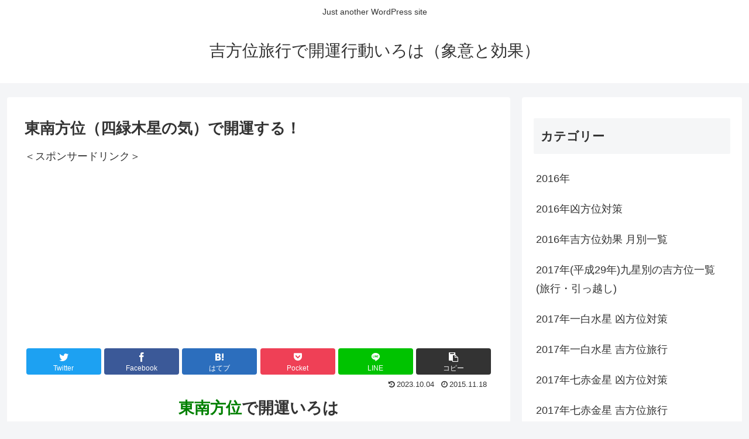

--- FILE ---
content_type: text/html; charset=UTF-8
request_url: http://xn--nqq46f02ac73aspfdcx6pv68gzxh.com/2015/11/18/%E6%9D%B1%E5%8D%97%E6%96%B9%E4%BD%8D%EF%BC%88%E5%9B%9B%E7%B7%91%E6%9C%A8%E6%98%9F%E3%81%AE%E6%B0%97%EF%BC%89%E3%81%A7%E9%96%8B%E9%81%8B%E3%81%99%E3%82%8B%EF%BC%81/
body_size: 52400
content:
<!doctype html>
<html dir="ltr" lang="ja" prefix="og: https://ogp.me/ns#">

<head>
<meta charset="utf-8">
<meta name="viewport" content="width=device-width, initial-scale=1.0, viewport-fit=cover">
<meta name="referrer" content="no-referrer-when-downgrade">
<meta name="format-detection" content="telephone=no">


  


  
  

  <!-- preconnect dns-prefetch -->
<link rel="preconnect dns-prefetch" href="//www.googletagmanager.com">
<link rel="preconnect dns-prefetch" href="//www.google-analytics.com">
<link rel="preconnect dns-prefetch" href="//ajax.googleapis.com">
<link rel="preconnect dns-prefetch" href="//cdnjs.cloudflare.com">
<link rel="preconnect dns-prefetch" href="//pagead2.googlesyndication.com">
<link rel="preconnect dns-prefetch" href="//googleads.g.doubleclick.net">
<link rel="preconnect dns-prefetch" href="//tpc.googlesyndication.com">
<link rel="preconnect dns-prefetch" href="//ad.doubleclick.net">
<link rel="preconnect dns-prefetch" href="//www.gstatic.com">
<link rel="preconnect dns-prefetch" href="//cse.google.com">
<link rel="preconnect dns-prefetch" href="//fonts.gstatic.com">
<link rel="preconnect dns-prefetch" href="//fonts.googleapis.com">
<link rel="preconnect dns-prefetch" href="//cms.quantserve.com">
<link rel="preconnect dns-prefetch" href="//secure.gravatar.com">
<link rel="preconnect dns-prefetch" href="//cdn.syndication.twimg.com">
<link rel="preconnect dns-prefetch" href="//cdn.jsdelivr.net">
<link rel="preconnect dns-prefetch" href="//images-fe.ssl-images-amazon.com">
<link rel="preconnect dns-prefetch" href="//completion.amazon.com">
<link rel="preconnect dns-prefetch" href="//m.media-amazon.com">
<link rel="preconnect dns-prefetch" href="//i.moshimo.com">
<link rel="preconnect dns-prefetch" href="//aml.valuecommerce.com">
<link rel="preconnect dns-prefetch" href="//dalc.valuecommerce.com">
<link rel="preconnect dns-prefetch" href="//dalb.valuecommerce.com">

<!-- Preload -->
<link rel="preload" as="font" type="font/woff" href="http://xn--nqq46f02ac73aspfdcx6pv68gzxh.com/wp-content/themes/cocoon-master/webfonts/icomoon/fonts/icomoon.woff" crossorigin>
<link rel="preload" as="font" type="font/woff2" href="http://xn--nqq46f02ac73aspfdcx6pv68gzxh.com/wp-content/themes/cocoon-master/webfonts/fontawesome/fonts/fontawesome-webfont.woff2?v=4.7.0" crossorigin>
<title>東南方位（四緑木星の気）で開運する！ - 吉方位旅行で開運行動いろは（象意と効果）</title>

		<!-- All in One SEO 4.4.7.1 - aioseo.com -->
		<meta name="description" content="東南方位で開運いろは 開運効果 ( 特に期待できること ) 恋愛運：知人や友人から素敵な異性の紹介を受ける ." />
		<meta name="robots" content="max-image-preview:large" />
		<link rel="canonical" href="http://xn--nqq46f02ac73aspfdcx6pv68gzxh.com/2015/11/18/%e6%9d%b1%e5%8d%97%e6%96%b9%e4%bd%8d%ef%bc%88%e5%9b%9b%e7%b7%91%e6%9c%a8%e6%98%9f%e3%81%ae%e6%b0%97%ef%bc%89%e3%81%a7%e9%96%8b%e9%81%8b%e3%81%99%e3%82%8b%ef%bc%81/" />
		<meta name="generator" content="All in One SEO (AIOSEO) 4.4.7.1" />
		<meta property="og:locale" content="ja_JP" />
		<meta property="og:site_name" content="吉方位旅行で開運行動いろは（象意と効果） - Just another WordPress site" />
		<meta property="og:type" content="article" />
		<meta property="og:title" content="東南方位（四緑木星の気）で開運する！ - 吉方位旅行で開運行動いろは（象意と効果）" />
		<meta property="og:description" content="東南方位で開運いろは 開運効果 ( 特に期待できること ) 恋愛運：知人や友人から素敵な異性の紹介を受ける ." />
		<meta property="og:url" content="http://xn--nqq46f02ac73aspfdcx6pv68gzxh.com/2015/11/18/%e6%9d%b1%e5%8d%97%e6%96%b9%e4%bd%8d%ef%bc%88%e5%9b%9b%e7%b7%91%e6%9c%a8%e6%98%9f%e3%81%ae%e6%b0%97%ef%bc%89%e3%81%a7%e9%96%8b%e9%81%8b%e3%81%99%e3%82%8b%ef%bc%81/" />
		<meta property="article:published_time" content="2015-11-17T16:41:12+00:00" />
		<meta property="article:modified_time" content="2023-10-03T17:18:45+00:00" />
		<meta name="twitter:card" content="summary_large_image" />
		<meta name="twitter:title" content="東南方位（四緑木星の気）で開運する！ - 吉方位旅行で開運行動いろは（象意と効果）" />
		<meta name="twitter:description" content="東南方位で開運いろは 開運効果 ( 特に期待できること ) 恋愛運：知人や友人から素敵な異性の紹介を受ける ." />
		<script type="application/ld+json" class="aioseo-schema">
			{"@context":"https:\/\/schema.org","@graph":[{"@type":"BlogPosting","@id":"http:\/\/xn--nqq46f02ac73aspfdcx6pv68gzxh.com\/2015\/11\/18\/%e6%9d%b1%e5%8d%97%e6%96%b9%e4%bd%8d%ef%bc%88%e5%9b%9b%e7%b7%91%e6%9c%a8%e6%98%9f%e3%81%ae%e6%b0%97%ef%bc%89%e3%81%a7%e9%96%8b%e9%81%8b%e3%81%99%e3%82%8b%ef%bc%81\/#blogposting","name":"\u6771\u5357\u65b9\u4f4d\uff08\u56db\u7dd1\u6728\u661f\u306e\u6c17\uff09\u3067\u958b\u904b\u3059\u308b\uff01 - \u5409\u65b9\u4f4d\u65c5\u884c\u3067\u958b\u904b\u884c\u52d5\u3044\u308d\u306f\uff08\u8c61\u610f\u3068\u52b9\u679c\uff09","headline":"\u6771\u5357\u65b9\u4f4d\uff08\u56db\u7dd1\u6728\u661f\u306e\u6c17\uff09\u3067\u958b\u904b\u3059\u308b\uff01","author":{"@id":"http:\/\/xn--nqq46f02ac73aspfdcx6pv68gzxh.com\/author\/suteki-okurimono\/#author"},"publisher":{"@id":"http:\/\/xn--nqq46f02ac73aspfdcx6pv68gzxh.com\/#organization"},"datePublished":"2015-11-17T16:41:12+09:00","dateModified":"2023-10-03T17:18:45+09:00","inLanguage":"ja","commentCount":2,"mainEntityOfPage":{"@id":"http:\/\/xn--nqq46f02ac73aspfdcx6pv68gzxh.com\/2015\/11\/18\/%e6%9d%b1%e5%8d%97%e6%96%b9%e4%bd%8d%ef%bc%88%e5%9b%9b%e7%b7%91%e6%9c%a8%e6%98%9f%e3%81%ae%e6%b0%97%ef%bc%89%e3%81%a7%e9%96%8b%e9%81%8b%e3%81%99%e3%82%8b%ef%bc%81\/#webpage"},"isPartOf":{"@id":"http:\/\/xn--nqq46f02ac73aspfdcx6pv68gzxh.com\/2015\/11\/18\/%e6%9d%b1%e5%8d%97%e6%96%b9%e4%bd%8d%ef%bc%88%e5%9b%9b%e7%b7%91%e6%9c%a8%e6%98%9f%e3%81%ae%e6%b0%97%ef%bc%89%e3%81%a7%e9%96%8b%e9%81%8b%e3%81%99%e3%82%8b%ef%bc%81\/#webpage"},"articleSection":"\u6771\u5357\u65b9\u4f4d(\u56db\u7dd1\u6728\u661f) \u5409\u65b9\u4f4d, \u5409\u65b9\u4f4d, \u56db\u7dd1\u6728\u661f, \u6771\u5357\u65b9\u4f4d"},{"@type":"BreadcrumbList","@id":"http:\/\/xn--nqq46f02ac73aspfdcx6pv68gzxh.com\/2015\/11\/18\/%e6%9d%b1%e5%8d%97%e6%96%b9%e4%bd%8d%ef%bc%88%e5%9b%9b%e7%b7%91%e6%9c%a8%e6%98%9f%e3%81%ae%e6%b0%97%ef%bc%89%e3%81%a7%e9%96%8b%e9%81%8b%e3%81%99%e3%82%8b%ef%bc%81\/#breadcrumblist","itemListElement":[{"@type":"ListItem","@id":"http:\/\/xn--nqq46f02ac73aspfdcx6pv68gzxh.com\/#listItem","position":1,"item":{"@type":"WebPage","@id":"http:\/\/xn--nqq46f02ac73aspfdcx6pv68gzxh.com\/","name":"\u5bb6","description":"\u5409\u65b9\u4f4d\u65c5\u884c\u3067\u958b\u904b\u3044\u308d\u306f\uff01 \uff1c\u65b9\u4f4d\u5225\u306e\u958b\u904b\u3044\u308d\u306f\uff1e \u5317\u65b9\u4f4d(\u4e00\u767d\u6c34\u661f\u304c\u56de\u5ea7\u3059\u308b\u65b9\u4f4d)","url":"http:\/\/xn--nqq46f02ac73aspfdcx6pv68gzxh.com\/"},"nextItem":"http:\/\/xn--nqq46f02ac73aspfdcx6pv68gzxh.com\/2015\/#listItem"},{"@type":"ListItem","@id":"http:\/\/xn--nqq46f02ac73aspfdcx6pv68gzxh.com\/2015\/#listItem","position":2,"item":{"@type":"WebPage","@id":"http:\/\/xn--nqq46f02ac73aspfdcx6pv68gzxh.com\/2015\/","name":"2015","url":"http:\/\/xn--nqq46f02ac73aspfdcx6pv68gzxh.com\/2015\/"},"nextItem":"http:\/\/xn--nqq46f02ac73aspfdcx6pv68gzxh.com\/2015\/11\/#listItem","previousItem":"http:\/\/xn--nqq46f02ac73aspfdcx6pv68gzxh.com\/#listItem"},{"@type":"ListItem","@id":"http:\/\/xn--nqq46f02ac73aspfdcx6pv68gzxh.com\/2015\/11\/#listItem","position":3,"item":{"@type":"WebPage","@id":"http:\/\/xn--nqq46f02ac73aspfdcx6pv68gzxh.com\/2015\/11\/","name":"November","url":"http:\/\/xn--nqq46f02ac73aspfdcx6pv68gzxh.com\/2015\/11\/"},"nextItem":"http:\/\/xn--nqq46f02ac73aspfdcx6pv68gzxh.com\/2015\/11\/18\/#listItem","previousItem":"http:\/\/xn--nqq46f02ac73aspfdcx6pv68gzxh.com\/2015\/#listItem"},{"@type":"ListItem","@id":"http:\/\/xn--nqq46f02ac73aspfdcx6pv68gzxh.com\/2015\/11\/18\/#listItem","position":4,"item":{"@type":"WebPage","@id":"http:\/\/xn--nqq46f02ac73aspfdcx6pv68gzxh.com\/2015\/11\/18\/","name":"17","url":"http:\/\/xn--nqq46f02ac73aspfdcx6pv68gzxh.com\/2015\/11\/18\/"},"nextItem":"http:\/\/xn--nqq46f02ac73aspfdcx6pv68gzxh.com\/2015\/11\/18\/%e6%9d%b1%e5%8d%97%e6%96%b9%e4%bd%8d%ef%bc%88%e5%9b%9b%e7%b7%91%e6%9c%a8%e6%98%9f%e3%81%ae%e6%b0%97%ef%bc%89%e3%81%a7%e9%96%8b%e9%81%8b%e3%81%99%e3%82%8b%ef%bc%81\/#listItem","previousItem":"http:\/\/xn--nqq46f02ac73aspfdcx6pv68gzxh.com\/2015\/11\/#listItem"},{"@type":"ListItem","@id":"http:\/\/xn--nqq46f02ac73aspfdcx6pv68gzxh.com\/2015\/11\/18\/%e6%9d%b1%e5%8d%97%e6%96%b9%e4%bd%8d%ef%bc%88%e5%9b%9b%e7%b7%91%e6%9c%a8%e6%98%9f%e3%81%ae%e6%b0%97%ef%bc%89%e3%81%a7%e9%96%8b%e9%81%8b%e3%81%99%e3%82%8b%ef%bc%81\/#listItem","position":5,"item":{"@type":"WebPage","@id":"http:\/\/xn--nqq46f02ac73aspfdcx6pv68gzxh.com\/2015\/11\/18\/%e6%9d%b1%e5%8d%97%e6%96%b9%e4%bd%8d%ef%bc%88%e5%9b%9b%e7%b7%91%e6%9c%a8%e6%98%9f%e3%81%ae%e6%b0%97%ef%bc%89%e3%81%a7%e9%96%8b%e9%81%8b%e3%81%99%e3%82%8b%ef%bc%81\/","name":"\u6771\u5357\u65b9\u4f4d\uff08\u56db\u7dd1\u6728\u661f\u306e\u6c17\uff09\u3067\u958b\u904b\u3059\u308b\uff01","description":"\u6771\u5357\u65b9\u4f4d\u3067\u958b\u904b\u3044\u308d\u306f \u958b\u904b\u52b9\u679c ( \u7279\u306b\u671f\u5f85\u3067\u304d\u308b\u3053\u3068 ) \u604b\u611b\u904b\uff1a\u77e5\u4eba\u3084\u53cb\u4eba\u304b\u3089\u7d20\u6575\u306a\u7570\u6027\u306e\u7d39\u4ecb\u3092\u53d7\u3051\u308b .","url":"http:\/\/xn--nqq46f02ac73aspfdcx6pv68gzxh.com\/2015\/11\/18\/%e6%9d%b1%e5%8d%97%e6%96%b9%e4%bd%8d%ef%bc%88%e5%9b%9b%e7%b7%91%e6%9c%a8%e6%98%9f%e3%81%ae%e6%b0%97%ef%bc%89%e3%81%a7%e9%96%8b%e9%81%8b%e3%81%99%e3%82%8b%ef%bc%81\/"},"previousItem":"http:\/\/xn--nqq46f02ac73aspfdcx6pv68gzxh.com\/2015\/11\/18\/#listItem"}]},{"@type":"Organization","@id":"http:\/\/xn--nqq46f02ac73aspfdcx6pv68gzxh.com\/#organization","name":"\u5409\u65b9\u4f4d\u65c5\u884c\u3067\u958b\u904b\u884c\u52d5\u3044\u308d\u306f\uff08\u8c61\u610f\u3068\u52b9\u679c\uff09","url":"http:\/\/xn--nqq46f02ac73aspfdcx6pv68gzxh.com\/"},{"@type":"Person","@id":"http:\/\/xn--nqq46f02ac73aspfdcx6pv68gzxh.com\/author\/suteki-okurimono\/#author","url":"http:\/\/xn--nqq46f02ac73aspfdcx6pv68gzxh.com\/author\/suteki-okurimono\/","name":"suteki-okurimono","image":{"@type":"ImageObject","@id":"http:\/\/xn--nqq46f02ac73aspfdcx6pv68gzxh.com\/2015\/11\/18\/%e6%9d%b1%e5%8d%97%e6%96%b9%e4%bd%8d%ef%bc%88%e5%9b%9b%e7%b7%91%e6%9c%a8%e6%98%9f%e3%81%ae%e6%b0%97%ef%bc%89%e3%81%a7%e9%96%8b%e9%81%8b%e3%81%99%e3%82%8b%ef%bc%81\/#authorImage","url":"https:\/\/secure.gravatar.com\/avatar\/1894dd60dda9a32403c87fb3c5748c99f79fc3533e7a09cc15710ff7eb9dc05f?s=96&d=mm&r=g","width":96,"height":96,"caption":"suteki-okurimono"}},{"@type":"WebPage","@id":"http:\/\/xn--nqq46f02ac73aspfdcx6pv68gzxh.com\/2015\/11\/18\/%e6%9d%b1%e5%8d%97%e6%96%b9%e4%bd%8d%ef%bc%88%e5%9b%9b%e7%b7%91%e6%9c%a8%e6%98%9f%e3%81%ae%e6%b0%97%ef%bc%89%e3%81%a7%e9%96%8b%e9%81%8b%e3%81%99%e3%82%8b%ef%bc%81\/#webpage","url":"http:\/\/xn--nqq46f02ac73aspfdcx6pv68gzxh.com\/2015\/11\/18\/%e6%9d%b1%e5%8d%97%e6%96%b9%e4%bd%8d%ef%bc%88%e5%9b%9b%e7%b7%91%e6%9c%a8%e6%98%9f%e3%81%ae%e6%b0%97%ef%bc%89%e3%81%a7%e9%96%8b%e9%81%8b%e3%81%99%e3%82%8b%ef%bc%81\/","name":"\u6771\u5357\u65b9\u4f4d\uff08\u56db\u7dd1\u6728\u661f\u306e\u6c17\uff09\u3067\u958b\u904b\u3059\u308b\uff01 - \u5409\u65b9\u4f4d\u65c5\u884c\u3067\u958b\u904b\u884c\u52d5\u3044\u308d\u306f\uff08\u8c61\u610f\u3068\u52b9\u679c\uff09","description":"\u6771\u5357\u65b9\u4f4d\u3067\u958b\u904b\u3044\u308d\u306f \u958b\u904b\u52b9\u679c ( \u7279\u306b\u671f\u5f85\u3067\u304d\u308b\u3053\u3068 ) \u604b\u611b\u904b\uff1a\u77e5\u4eba\u3084\u53cb\u4eba\u304b\u3089\u7d20\u6575\u306a\u7570\u6027\u306e\u7d39\u4ecb\u3092\u53d7\u3051\u308b .","inLanguage":"ja","isPartOf":{"@id":"http:\/\/xn--nqq46f02ac73aspfdcx6pv68gzxh.com\/#website"},"breadcrumb":{"@id":"http:\/\/xn--nqq46f02ac73aspfdcx6pv68gzxh.com\/2015\/11\/18\/%e6%9d%b1%e5%8d%97%e6%96%b9%e4%bd%8d%ef%bc%88%e5%9b%9b%e7%b7%91%e6%9c%a8%e6%98%9f%e3%81%ae%e6%b0%97%ef%bc%89%e3%81%a7%e9%96%8b%e9%81%8b%e3%81%99%e3%82%8b%ef%bc%81\/#breadcrumblist"},"author":{"@id":"http:\/\/xn--nqq46f02ac73aspfdcx6pv68gzxh.com\/author\/suteki-okurimono\/#author"},"creator":{"@id":"http:\/\/xn--nqq46f02ac73aspfdcx6pv68gzxh.com\/author\/suteki-okurimono\/#author"},"datePublished":"2015-11-17T16:41:12+09:00","dateModified":"2023-10-03T17:18:45+09:00"},{"@type":"WebSite","@id":"http:\/\/xn--nqq46f02ac73aspfdcx6pv68gzxh.com\/#website","url":"http:\/\/xn--nqq46f02ac73aspfdcx6pv68gzxh.com\/","name":"\u5409\u65b9\u4f4d\u65c5\u884c\u3067\u958b\u904b\u884c\u52d5\u3044\u308d\u306f\uff08\u8c61\u610f\u3068\u52b9\u679c\uff09","description":"Just another WordPress site","inLanguage":"ja","publisher":{"@id":"http:\/\/xn--nqq46f02ac73aspfdcx6pv68gzxh.com\/#organization"}}]}
		</script>
		<!-- All in One SEO -->


<!-- OGP -->
<meta property="og:type" content="article">
<meta property="og:description" content="東南方位で開運いろは開運効果 (特に期待できること)">
<meta property="og:title" content="東南方位（四緑木星の気）で開運する！">
<meta property="og:url" content="http://xn--nqq46f02ac73aspfdcx6pv68gzxh.com/2015/11/18/%e6%9d%b1%e5%8d%97%e6%96%b9%e4%bd%8d%ef%bc%88%e5%9b%9b%e7%b7%91%e6%9c%a8%e6%98%9f%e3%81%ae%e6%b0%97%ef%bc%89%e3%81%a7%e9%96%8b%e9%81%8b%e3%81%99%e3%82%8b%ef%bc%81/">
<meta property="og:image" content="http://xn--nqq46f02ac73aspfdcx6pv68gzxh.com/wp-content/themes/cocoon-master/screenshot.jpg">
<meta property="og:site_name" content="吉方位旅行で開運行動いろは（象意と効果）">
<meta property="og:locale" content="ja_JP">
<meta property="article:published_time" content="2015-11-18T01:41:12+09:00" />
<meta property="article:modified_time" content="2023-10-04T02:18:45+09:00" />
<meta property="article:section" content="東南方位(四緑木星) 吉方位">
<meta property="article:tag" content="吉方位">
<meta property="article:tag" content="四緑木星">
<meta property="article:tag" content="東南方位">
<!-- /OGP -->

<!-- Twitter Card -->
<meta name="twitter:card" content="summary_large_image">
<meta property="twitter:description" content="東南方位で開運いろは開運効果 (特に期待できること)">
<meta property="twitter:title" content="東南方位（四緑木星の気）で開運する！">
<meta property="twitter:url" content="http://xn--nqq46f02ac73aspfdcx6pv68gzxh.com/2015/11/18/%e6%9d%b1%e5%8d%97%e6%96%b9%e4%bd%8d%ef%bc%88%e5%9b%9b%e7%b7%91%e6%9c%a8%e6%98%9f%e3%81%ae%e6%b0%97%ef%bc%89%e3%81%a7%e9%96%8b%e9%81%8b%e3%81%99%e3%82%8b%ef%bc%81/">
<meta name="twitter:image" content="http://xn--nqq46f02ac73aspfdcx6pv68gzxh.com/wp-content/themes/cocoon-master/screenshot.jpg">
<meta name="twitter:domain" content="xn--nqq46f02ac73aspfdcx6pv68gzxh.com">
<!-- /Twitter Card -->
<link rel='dns-prefetch' href='//ajax.googleapis.com' />
<link rel='dns-prefetch' href='//cdnjs.cloudflare.com' />
<link rel='dns-prefetch' href='//cdn.jsdelivr.net' />
<link rel='dns-prefetch' href='//www.googletagmanager.com' />
<link rel='dns-prefetch' href='//pagead2.googlesyndication.com' />
<link rel="alternate" type="application/rss+xml" title="吉方位旅行で開運行動いろは（象意と効果） &raquo; フィード" href="http://xn--nqq46f02ac73aspfdcx6pv68gzxh.com/feed/" />
<link rel="alternate" type="application/rss+xml" title="吉方位旅行で開運行動いろは（象意と効果） &raquo; コメントフィード" href="http://xn--nqq46f02ac73aspfdcx6pv68gzxh.com/comments/feed/" />
<link rel="alternate" type="application/rss+xml" title="吉方位旅行で開運行動いろは（象意と効果） &raquo; 東南方位（四緑木星の気）で開運する！ のコメントのフィード" href="http://xn--nqq46f02ac73aspfdcx6pv68gzxh.com/2015/11/18/%e6%9d%b1%e5%8d%97%e6%96%b9%e4%bd%8d%ef%bc%88%e5%9b%9b%e7%b7%91%e6%9c%a8%e6%98%9f%e3%81%ae%e6%b0%97%ef%bc%89%e3%81%a7%e9%96%8b%e9%81%8b%e3%81%99%e3%82%8b%ef%bc%81/feed/" />
<style id='wp-img-auto-sizes-contain-inline-css'>
img:is([sizes=auto i],[sizes^="auto," i]){contain-intrinsic-size:3000px 1500px}
/*# sourceURL=wp-img-auto-sizes-contain-inline-css */
</style>
<style id='wp-block-library-inline-css'>
:root{--wp-block-synced-color:#7a00df;--wp-block-synced-color--rgb:122,0,223;--wp-bound-block-color:var(--wp-block-synced-color);--wp-editor-canvas-background:#ddd;--wp-admin-theme-color:#007cba;--wp-admin-theme-color--rgb:0,124,186;--wp-admin-theme-color-darker-10:#006ba1;--wp-admin-theme-color-darker-10--rgb:0,107,160.5;--wp-admin-theme-color-darker-20:#005a87;--wp-admin-theme-color-darker-20--rgb:0,90,135;--wp-admin-border-width-focus:2px}@media (min-resolution:192dpi){:root{--wp-admin-border-width-focus:1.5px}}.wp-element-button{cursor:pointer}:root .has-very-light-gray-background-color{background-color:#eee}:root .has-very-dark-gray-background-color{background-color:#313131}:root .has-very-light-gray-color{color:#eee}:root .has-very-dark-gray-color{color:#313131}:root .has-vivid-green-cyan-to-vivid-cyan-blue-gradient-background{background:linear-gradient(135deg,#00d084,#0693e3)}:root .has-purple-crush-gradient-background{background:linear-gradient(135deg,#34e2e4,#4721fb 50%,#ab1dfe)}:root .has-hazy-dawn-gradient-background{background:linear-gradient(135deg,#faaca8,#dad0ec)}:root .has-subdued-olive-gradient-background{background:linear-gradient(135deg,#fafae1,#67a671)}:root .has-atomic-cream-gradient-background{background:linear-gradient(135deg,#fdd79a,#004a59)}:root .has-nightshade-gradient-background{background:linear-gradient(135deg,#330968,#31cdcf)}:root .has-midnight-gradient-background{background:linear-gradient(135deg,#020381,#2874fc)}:root{--wp--preset--font-size--normal:16px;--wp--preset--font-size--huge:42px}.has-regular-font-size{font-size:1em}.has-larger-font-size{font-size:2.625em}.has-normal-font-size{font-size:var(--wp--preset--font-size--normal)}.has-huge-font-size{font-size:var(--wp--preset--font-size--huge)}.has-text-align-center{text-align:center}.has-text-align-left{text-align:left}.has-text-align-right{text-align:right}.has-fit-text{white-space:nowrap!important}#end-resizable-editor-section{display:none}.aligncenter{clear:both}.items-justified-left{justify-content:flex-start}.items-justified-center{justify-content:center}.items-justified-right{justify-content:flex-end}.items-justified-space-between{justify-content:space-between}.screen-reader-text{border:0;clip-path:inset(50%);height:1px;margin:-1px;overflow:hidden;padding:0;position:absolute;width:1px;word-wrap:normal!important}.screen-reader-text:focus{background-color:#ddd;clip-path:none;color:#444;display:block;font-size:1em;height:auto;left:5px;line-height:normal;padding:15px 23px 14px;text-decoration:none;top:5px;width:auto;z-index:100000}html :where(.has-border-color){border-style:solid}html :where([style*=border-top-color]){border-top-style:solid}html :where([style*=border-right-color]){border-right-style:solid}html :where([style*=border-bottom-color]){border-bottom-style:solid}html :where([style*=border-left-color]){border-left-style:solid}html :where([style*=border-width]){border-style:solid}html :where([style*=border-top-width]){border-top-style:solid}html :where([style*=border-right-width]){border-right-style:solid}html :where([style*=border-bottom-width]){border-bottom-style:solid}html :where([style*=border-left-width]){border-left-style:solid}html :where(img[class*=wp-image-]){height:auto;max-width:100%}:where(figure){margin:0 0 1em}html :where(.is-position-sticky){--wp-admin--admin-bar--position-offset:var(--wp-admin--admin-bar--height,0px)}@media screen and (max-width:600px){html :where(.is-position-sticky){--wp-admin--admin-bar--position-offset:0px}}

/*# sourceURL=wp-block-library-inline-css */
</style><style id='global-styles-inline-css' type='text/css'>
:root{--wp--preset--aspect-ratio--square: 1;--wp--preset--aspect-ratio--4-3: 4/3;--wp--preset--aspect-ratio--3-4: 3/4;--wp--preset--aspect-ratio--3-2: 3/2;--wp--preset--aspect-ratio--2-3: 2/3;--wp--preset--aspect-ratio--16-9: 16/9;--wp--preset--aspect-ratio--9-16: 9/16;--wp--preset--color--black: #000000;--wp--preset--color--cyan-bluish-gray: #abb8c3;--wp--preset--color--white: #ffffff;--wp--preset--color--pale-pink: #f78da7;--wp--preset--color--vivid-red: #cf2e2e;--wp--preset--color--luminous-vivid-orange: #ff6900;--wp--preset--color--luminous-vivid-amber: #fcb900;--wp--preset--color--light-green-cyan: #7bdcb5;--wp--preset--color--vivid-green-cyan: #00d084;--wp--preset--color--pale-cyan-blue: #8ed1fc;--wp--preset--color--vivid-cyan-blue: #0693e3;--wp--preset--color--vivid-purple: #9b51e0;--wp--preset--color--key-color: #19448e;--wp--preset--color--red: #e60033;--wp--preset--color--pink: #e95295;--wp--preset--color--purple: #884898;--wp--preset--color--deep: #55295b;--wp--preset--color--indigo: #1e50a2;--wp--preset--color--blue: #0095d9;--wp--preset--color--light-blue: #2ca9e1;--wp--preset--color--cyan: #00a3af;--wp--preset--color--teal: #007b43;--wp--preset--color--green: #3eb370;--wp--preset--color--light-green: #8bc34a;--wp--preset--color--lime: #c3d825;--wp--preset--color--yellow: #ffd900;--wp--preset--color--amber: #ffc107;--wp--preset--color--orange: #f39800;--wp--preset--color--deep-orange: #ea5506;--wp--preset--color--brown: #954e2a;--wp--preset--color--grey: #949495;--wp--preset--color--cocoon-black: #333333;--wp--preset--color--cocoon-white: #fffffb;--wp--preset--color--watery-blue: #f3fafe;--wp--preset--color--watery-yellow: #fff7cc;--wp--preset--color--watery-red: #fdf2f2;--wp--preset--color--watery-green: #ebf8f4;--wp--preset--color--ex-a: #fef4f4;--wp--preset--color--ex-b: #f8f4e6;--wp--preset--color--ex-c: #eaf4fc;--wp--preset--color--ex-d: #eaedf7;--wp--preset--color--ex-e: #e8ecef;--wp--preset--color--ex-f: #f8fbf8;--wp--preset--gradient--vivid-cyan-blue-to-vivid-purple: linear-gradient(135deg,rgb(6,147,227) 0%,rgb(155,81,224) 100%);--wp--preset--gradient--light-green-cyan-to-vivid-green-cyan: linear-gradient(135deg,rgb(122,220,180) 0%,rgb(0,208,130) 100%);--wp--preset--gradient--luminous-vivid-amber-to-luminous-vivid-orange: linear-gradient(135deg,rgb(252,185,0) 0%,rgb(255,105,0) 100%);--wp--preset--gradient--luminous-vivid-orange-to-vivid-red: linear-gradient(135deg,rgb(255,105,0) 0%,rgb(207,46,46) 100%);--wp--preset--gradient--very-light-gray-to-cyan-bluish-gray: linear-gradient(135deg,rgb(238,238,238) 0%,rgb(169,184,195) 100%);--wp--preset--gradient--cool-to-warm-spectrum: linear-gradient(135deg,rgb(74,234,220) 0%,rgb(151,120,209) 20%,rgb(207,42,186) 40%,rgb(238,44,130) 60%,rgb(251,105,98) 80%,rgb(254,248,76) 100%);--wp--preset--gradient--blush-light-purple: linear-gradient(135deg,rgb(255,206,236) 0%,rgb(152,150,240) 100%);--wp--preset--gradient--blush-bordeaux: linear-gradient(135deg,rgb(254,205,165) 0%,rgb(254,45,45) 50%,rgb(107,0,62) 100%);--wp--preset--gradient--luminous-dusk: linear-gradient(135deg,rgb(255,203,112) 0%,rgb(199,81,192) 50%,rgb(65,88,208) 100%);--wp--preset--gradient--pale-ocean: linear-gradient(135deg,rgb(255,245,203) 0%,rgb(182,227,212) 50%,rgb(51,167,181) 100%);--wp--preset--gradient--electric-grass: linear-gradient(135deg,rgb(202,248,128) 0%,rgb(113,206,126) 100%);--wp--preset--gradient--midnight: linear-gradient(135deg,rgb(2,3,129) 0%,rgb(40,116,252) 100%);--wp--preset--font-size--small: 13px;--wp--preset--font-size--medium: 20px;--wp--preset--font-size--large: 36px;--wp--preset--font-size--x-large: 42px;--wp--preset--spacing--20: 0.44rem;--wp--preset--spacing--30: 0.67rem;--wp--preset--spacing--40: 1rem;--wp--preset--spacing--50: 1.5rem;--wp--preset--spacing--60: 2.25rem;--wp--preset--spacing--70: 3.38rem;--wp--preset--spacing--80: 5.06rem;--wp--preset--shadow--natural: 6px 6px 9px rgba(0, 0, 0, 0.2);--wp--preset--shadow--deep: 12px 12px 50px rgba(0, 0, 0, 0.4);--wp--preset--shadow--sharp: 6px 6px 0px rgba(0, 0, 0, 0.2);--wp--preset--shadow--outlined: 6px 6px 0px -3px rgb(255, 255, 255), 6px 6px rgb(0, 0, 0);--wp--preset--shadow--crisp: 6px 6px 0px rgb(0, 0, 0);}:root { --wp--style--global--content-size: 840px;--wp--style--global--wide-size: 1200px; }:where(body) { margin: 0; }.wp-site-blocks > .alignleft { float: left; margin-right: 2em; }.wp-site-blocks > .alignright { float: right; margin-left: 2em; }.wp-site-blocks > .aligncenter { justify-content: center; margin-left: auto; margin-right: auto; }:where(.wp-site-blocks) > * { margin-block-start: 24px; margin-block-end: 0; }:where(.wp-site-blocks) > :first-child { margin-block-start: 0; }:where(.wp-site-blocks) > :last-child { margin-block-end: 0; }:root { --wp--style--block-gap: 24px; }:root :where(.is-layout-flow) > :first-child{margin-block-start: 0;}:root :where(.is-layout-flow) > :last-child{margin-block-end: 0;}:root :where(.is-layout-flow) > *{margin-block-start: 24px;margin-block-end: 0;}:root :where(.is-layout-constrained) > :first-child{margin-block-start: 0;}:root :where(.is-layout-constrained) > :last-child{margin-block-end: 0;}:root :where(.is-layout-constrained) > *{margin-block-start: 24px;margin-block-end: 0;}:root :where(.is-layout-flex){gap: 24px;}:root :where(.is-layout-grid){gap: 24px;}.is-layout-flow > .alignleft{float: left;margin-inline-start: 0;margin-inline-end: 2em;}.is-layout-flow > .alignright{float: right;margin-inline-start: 2em;margin-inline-end: 0;}.is-layout-flow > .aligncenter{margin-left: auto !important;margin-right: auto !important;}.is-layout-constrained > .alignleft{float: left;margin-inline-start: 0;margin-inline-end: 2em;}.is-layout-constrained > .alignright{float: right;margin-inline-start: 2em;margin-inline-end: 0;}.is-layout-constrained > .aligncenter{margin-left: auto !important;margin-right: auto !important;}.is-layout-constrained > :where(:not(.alignleft):not(.alignright):not(.alignfull)){max-width: var(--wp--style--global--content-size);margin-left: auto !important;margin-right: auto !important;}.is-layout-constrained > .alignwide{max-width: var(--wp--style--global--wide-size);}body .is-layout-flex{display: flex;}.is-layout-flex{flex-wrap: wrap;align-items: center;}.is-layout-flex > :is(*, div){margin: 0;}body .is-layout-grid{display: grid;}.is-layout-grid > :is(*, div){margin: 0;}body{padding-top: 0px;padding-right: 0px;padding-bottom: 0px;padding-left: 0px;}a:where(:not(.wp-element-button)){text-decoration: underline;}:root :where(.wp-element-button, .wp-block-button__link){background-color: #32373c;border-width: 0;color: #fff;font-family: inherit;font-size: inherit;font-style: inherit;font-weight: inherit;letter-spacing: inherit;line-height: inherit;padding-top: calc(0.667em + 2px);padding-right: calc(1.333em + 2px);padding-bottom: calc(0.667em + 2px);padding-left: calc(1.333em + 2px);text-decoration: none;text-transform: inherit;}.has-black-color{color: var(--wp--preset--color--black) !important;}.has-cyan-bluish-gray-color{color: var(--wp--preset--color--cyan-bluish-gray) !important;}.has-white-color{color: var(--wp--preset--color--white) !important;}.has-pale-pink-color{color: var(--wp--preset--color--pale-pink) !important;}.has-vivid-red-color{color: var(--wp--preset--color--vivid-red) !important;}.has-luminous-vivid-orange-color{color: var(--wp--preset--color--luminous-vivid-orange) !important;}.has-luminous-vivid-amber-color{color: var(--wp--preset--color--luminous-vivid-amber) !important;}.has-light-green-cyan-color{color: var(--wp--preset--color--light-green-cyan) !important;}.has-vivid-green-cyan-color{color: var(--wp--preset--color--vivid-green-cyan) !important;}.has-pale-cyan-blue-color{color: var(--wp--preset--color--pale-cyan-blue) !important;}.has-vivid-cyan-blue-color{color: var(--wp--preset--color--vivid-cyan-blue) !important;}.has-vivid-purple-color{color: var(--wp--preset--color--vivid-purple) !important;}.has-key-color-color{color: var(--wp--preset--color--key-color) !important;}.has-red-color{color: var(--wp--preset--color--red) !important;}.has-pink-color{color: var(--wp--preset--color--pink) !important;}.has-purple-color{color: var(--wp--preset--color--purple) !important;}.has-deep-color{color: var(--wp--preset--color--deep) !important;}.has-indigo-color{color: var(--wp--preset--color--indigo) !important;}.has-blue-color{color: var(--wp--preset--color--blue) !important;}.has-light-blue-color{color: var(--wp--preset--color--light-blue) !important;}.has-cyan-color{color: var(--wp--preset--color--cyan) !important;}.has-teal-color{color: var(--wp--preset--color--teal) !important;}.has-green-color{color: var(--wp--preset--color--green) !important;}.has-light-green-color{color: var(--wp--preset--color--light-green) !important;}.has-lime-color{color: var(--wp--preset--color--lime) !important;}.has-yellow-color{color: var(--wp--preset--color--yellow) !important;}.has-amber-color{color: var(--wp--preset--color--amber) !important;}.has-orange-color{color: var(--wp--preset--color--orange) !important;}.has-deep-orange-color{color: var(--wp--preset--color--deep-orange) !important;}.has-brown-color{color: var(--wp--preset--color--brown) !important;}.has-grey-color{color: var(--wp--preset--color--grey) !important;}.has-cocoon-black-color{color: var(--wp--preset--color--cocoon-black) !important;}.has-cocoon-white-color{color: var(--wp--preset--color--cocoon-white) !important;}.has-watery-blue-color{color: var(--wp--preset--color--watery-blue) !important;}.has-watery-yellow-color{color: var(--wp--preset--color--watery-yellow) !important;}.has-watery-red-color{color: var(--wp--preset--color--watery-red) !important;}.has-watery-green-color{color: var(--wp--preset--color--watery-green) !important;}.has-ex-a-color{color: var(--wp--preset--color--ex-a) !important;}.has-ex-b-color{color: var(--wp--preset--color--ex-b) !important;}.has-ex-c-color{color: var(--wp--preset--color--ex-c) !important;}.has-ex-d-color{color: var(--wp--preset--color--ex-d) !important;}.has-ex-e-color{color: var(--wp--preset--color--ex-e) !important;}.has-ex-f-color{color: var(--wp--preset--color--ex-f) !important;}.has-black-background-color{background-color: var(--wp--preset--color--black) !important;}.has-cyan-bluish-gray-background-color{background-color: var(--wp--preset--color--cyan-bluish-gray) !important;}.has-white-background-color{background-color: var(--wp--preset--color--white) !important;}.has-pale-pink-background-color{background-color: var(--wp--preset--color--pale-pink) !important;}.has-vivid-red-background-color{background-color: var(--wp--preset--color--vivid-red) !important;}.has-luminous-vivid-orange-background-color{background-color: var(--wp--preset--color--luminous-vivid-orange) !important;}.has-luminous-vivid-amber-background-color{background-color: var(--wp--preset--color--luminous-vivid-amber) !important;}.has-light-green-cyan-background-color{background-color: var(--wp--preset--color--light-green-cyan) !important;}.has-vivid-green-cyan-background-color{background-color: var(--wp--preset--color--vivid-green-cyan) !important;}.has-pale-cyan-blue-background-color{background-color: var(--wp--preset--color--pale-cyan-blue) !important;}.has-vivid-cyan-blue-background-color{background-color: var(--wp--preset--color--vivid-cyan-blue) !important;}.has-vivid-purple-background-color{background-color: var(--wp--preset--color--vivid-purple) !important;}.has-key-color-background-color{background-color: var(--wp--preset--color--key-color) !important;}.has-red-background-color{background-color: var(--wp--preset--color--red) !important;}.has-pink-background-color{background-color: var(--wp--preset--color--pink) !important;}.has-purple-background-color{background-color: var(--wp--preset--color--purple) !important;}.has-deep-background-color{background-color: var(--wp--preset--color--deep) !important;}.has-indigo-background-color{background-color: var(--wp--preset--color--indigo) !important;}.has-blue-background-color{background-color: var(--wp--preset--color--blue) !important;}.has-light-blue-background-color{background-color: var(--wp--preset--color--light-blue) !important;}.has-cyan-background-color{background-color: var(--wp--preset--color--cyan) !important;}.has-teal-background-color{background-color: var(--wp--preset--color--teal) !important;}.has-green-background-color{background-color: var(--wp--preset--color--green) !important;}.has-light-green-background-color{background-color: var(--wp--preset--color--light-green) !important;}.has-lime-background-color{background-color: var(--wp--preset--color--lime) !important;}.has-yellow-background-color{background-color: var(--wp--preset--color--yellow) !important;}.has-amber-background-color{background-color: var(--wp--preset--color--amber) !important;}.has-orange-background-color{background-color: var(--wp--preset--color--orange) !important;}.has-deep-orange-background-color{background-color: var(--wp--preset--color--deep-orange) !important;}.has-brown-background-color{background-color: var(--wp--preset--color--brown) !important;}.has-grey-background-color{background-color: var(--wp--preset--color--grey) !important;}.has-cocoon-black-background-color{background-color: var(--wp--preset--color--cocoon-black) !important;}.has-cocoon-white-background-color{background-color: var(--wp--preset--color--cocoon-white) !important;}.has-watery-blue-background-color{background-color: var(--wp--preset--color--watery-blue) !important;}.has-watery-yellow-background-color{background-color: var(--wp--preset--color--watery-yellow) !important;}.has-watery-red-background-color{background-color: var(--wp--preset--color--watery-red) !important;}.has-watery-green-background-color{background-color: var(--wp--preset--color--watery-green) !important;}.has-ex-a-background-color{background-color: var(--wp--preset--color--ex-a) !important;}.has-ex-b-background-color{background-color: var(--wp--preset--color--ex-b) !important;}.has-ex-c-background-color{background-color: var(--wp--preset--color--ex-c) !important;}.has-ex-d-background-color{background-color: var(--wp--preset--color--ex-d) !important;}.has-ex-e-background-color{background-color: var(--wp--preset--color--ex-e) !important;}.has-ex-f-background-color{background-color: var(--wp--preset--color--ex-f) !important;}.has-black-border-color{border-color: var(--wp--preset--color--black) !important;}.has-cyan-bluish-gray-border-color{border-color: var(--wp--preset--color--cyan-bluish-gray) !important;}.has-white-border-color{border-color: var(--wp--preset--color--white) !important;}.has-pale-pink-border-color{border-color: var(--wp--preset--color--pale-pink) !important;}.has-vivid-red-border-color{border-color: var(--wp--preset--color--vivid-red) !important;}.has-luminous-vivid-orange-border-color{border-color: var(--wp--preset--color--luminous-vivid-orange) !important;}.has-luminous-vivid-amber-border-color{border-color: var(--wp--preset--color--luminous-vivid-amber) !important;}.has-light-green-cyan-border-color{border-color: var(--wp--preset--color--light-green-cyan) !important;}.has-vivid-green-cyan-border-color{border-color: var(--wp--preset--color--vivid-green-cyan) !important;}.has-pale-cyan-blue-border-color{border-color: var(--wp--preset--color--pale-cyan-blue) !important;}.has-vivid-cyan-blue-border-color{border-color: var(--wp--preset--color--vivid-cyan-blue) !important;}.has-vivid-purple-border-color{border-color: var(--wp--preset--color--vivid-purple) !important;}.has-key-color-border-color{border-color: var(--wp--preset--color--key-color) !important;}.has-red-border-color{border-color: var(--wp--preset--color--red) !important;}.has-pink-border-color{border-color: var(--wp--preset--color--pink) !important;}.has-purple-border-color{border-color: var(--wp--preset--color--purple) !important;}.has-deep-border-color{border-color: var(--wp--preset--color--deep) !important;}.has-indigo-border-color{border-color: var(--wp--preset--color--indigo) !important;}.has-blue-border-color{border-color: var(--wp--preset--color--blue) !important;}.has-light-blue-border-color{border-color: var(--wp--preset--color--light-blue) !important;}.has-cyan-border-color{border-color: var(--wp--preset--color--cyan) !important;}.has-teal-border-color{border-color: var(--wp--preset--color--teal) !important;}.has-green-border-color{border-color: var(--wp--preset--color--green) !important;}.has-light-green-border-color{border-color: var(--wp--preset--color--light-green) !important;}.has-lime-border-color{border-color: var(--wp--preset--color--lime) !important;}.has-yellow-border-color{border-color: var(--wp--preset--color--yellow) !important;}.has-amber-border-color{border-color: var(--wp--preset--color--amber) !important;}.has-orange-border-color{border-color: var(--wp--preset--color--orange) !important;}.has-deep-orange-border-color{border-color: var(--wp--preset--color--deep-orange) !important;}.has-brown-border-color{border-color: var(--wp--preset--color--brown) !important;}.has-grey-border-color{border-color: var(--wp--preset--color--grey) !important;}.has-cocoon-black-border-color{border-color: var(--wp--preset--color--cocoon-black) !important;}.has-cocoon-white-border-color{border-color: var(--wp--preset--color--cocoon-white) !important;}.has-watery-blue-border-color{border-color: var(--wp--preset--color--watery-blue) !important;}.has-watery-yellow-border-color{border-color: var(--wp--preset--color--watery-yellow) !important;}.has-watery-red-border-color{border-color: var(--wp--preset--color--watery-red) !important;}.has-watery-green-border-color{border-color: var(--wp--preset--color--watery-green) !important;}.has-ex-a-border-color{border-color: var(--wp--preset--color--ex-a) !important;}.has-ex-b-border-color{border-color: var(--wp--preset--color--ex-b) !important;}.has-ex-c-border-color{border-color: var(--wp--preset--color--ex-c) !important;}.has-ex-d-border-color{border-color: var(--wp--preset--color--ex-d) !important;}.has-ex-e-border-color{border-color: var(--wp--preset--color--ex-e) !important;}.has-ex-f-border-color{border-color: var(--wp--preset--color--ex-f) !important;}.has-vivid-cyan-blue-to-vivid-purple-gradient-background{background: var(--wp--preset--gradient--vivid-cyan-blue-to-vivid-purple) !important;}.has-light-green-cyan-to-vivid-green-cyan-gradient-background{background: var(--wp--preset--gradient--light-green-cyan-to-vivid-green-cyan) !important;}.has-luminous-vivid-amber-to-luminous-vivid-orange-gradient-background{background: var(--wp--preset--gradient--luminous-vivid-amber-to-luminous-vivid-orange) !important;}.has-luminous-vivid-orange-to-vivid-red-gradient-background{background: var(--wp--preset--gradient--luminous-vivid-orange-to-vivid-red) !important;}.has-very-light-gray-to-cyan-bluish-gray-gradient-background{background: var(--wp--preset--gradient--very-light-gray-to-cyan-bluish-gray) !important;}.has-cool-to-warm-spectrum-gradient-background{background: var(--wp--preset--gradient--cool-to-warm-spectrum) !important;}.has-blush-light-purple-gradient-background{background: var(--wp--preset--gradient--blush-light-purple) !important;}.has-blush-bordeaux-gradient-background{background: var(--wp--preset--gradient--blush-bordeaux) !important;}.has-luminous-dusk-gradient-background{background: var(--wp--preset--gradient--luminous-dusk) !important;}.has-pale-ocean-gradient-background{background: var(--wp--preset--gradient--pale-ocean) !important;}.has-electric-grass-gradient-background{background: var(--wp--preset--gradient--electric-grass) !important;}.has-midnight-gradient-background{background: var(--wp--preset--gradient--midnight) !important;}.has-small-font-size{font-size: var(--wp--preset--font-size--small) !important;}.has-medium-font-size{font-size: var(--wp--preset--font-size--medium) !important;}.has-large-font-size{font-size: var(--wp--preset--font-size--large) !important;}.has-x-large-font-size{font-size: var(--wp--preset--font-size--x-large) !important;}
/*# sourceURL=global-styles-inline-css */
</style>

<link rel='stylesheet' id='pz-linkcard-css' href='//xn--nqq46f02ac73aspfdcx6pv68gzxh.com/wp-content/uploads/pz-linkcard/style.css?ver=2.4.8.195' media='all' />
<link rel='stylesheet' id='toc-screen-css' href='http://xn--nqq46f02ac73aspfdcx6pv68gzxh.com/wp-content/plugins/table-of-contents-plus/screen.min.css?ver=2309&#038;fver=20230921040701' media='all' />
<link rel='stylesheet' id='cocoon-style-css' href='http://xn--nqq46f02ac73aspfdcx6pv68gzxh.com/wp-content/themes/cocoon-master/style.css?ver=6.9&#038;fver=20231003064500' media='all' />
<style id='cocoon-style-inline-css'>
.main{width:860px}.sidebar{width:376px}@media screen and (max-width:1256px){.wrap{width:auto}.main,.sidebar,.sidebar-left .main,.sidebar-left .sidebar{margin:0 .5%}.main{width:67.4%}.sidebar{padding:1.5%;width:30%}.entry-card-thumb{width:38%}.entry-card-content{margin-left:40%}}body::after{content:url(http://xn--nqq46f02ac73aspfdcx6pv68gzxh.com/wp-content/themes/cocoon-master/lib/analytics/access.php?post_id=234&post_type=post)!important;visibility:hidden;position:absolute;bottom:0;right:0;width:1px;height:1px;overflow:hidden;display:inline!important}.toc-checkbox{display:none}.toc-content{visibility:hidden;height:0;opacity:.2;transition:all .5s ease-out}.toc-checkbox:checked~.toc-content{visibility:visible;padding-top:.6em;height:100%;opacity:1}.toc-title::after{content:'[開く]';margin-left:.5em;cursor:pointer;font-size:.8em}.toc-title:hover::after{text-decoration:underline}.toc-checkbox:checked+.toc-title::after{content:'[閉じる]'}#respond{inset:0;position:absolute;visibility:hidden}.entry-content>*,.demo .entry-content p{line-height:1.8}.entry-content>*,.mce-content-body>*,.article p,.demo .entry-content p,.article dl,.article ul,.article ol,.article blockquote,.article pre,.article table,.article .toc,.body .article,.body .column-wrap,.body .new-entry-cards,.body .popular-entry-cards,.body .navi-entry-cards,.body .box-menus,.body .ranking-item,.body .rss-entry-cards,.body .widget,.body .author-box,.body .blogcard-wrap,.body .login-user-only,.body .information-box,.body .question-box,.body .alert-box,.body .information,.body .question,.body .alert,.body .memo-box,.body .comment-box,.body .common-icon-box,.body .blank-box,.body .button-block,.body .micro-bottom,.body .caption-box,.body .tab-caption-box,.body .label-box,.body .toggle-wrap,.body .wp-block-image,.body .booklink-box,.body .kaerebalink-box,.body .tomarebalink-box,.body .product-item-box,.body .speech-wrap,.body .wp-block-categories,.body .wp-block-archives,.body .wp-block-archives-dropdown,.body .wp-block-calendar,.body .ad-area,.body .wp-block-gallery,.body .wp-block-audio,.body .wp-block-cover,.body .wp-block-file,.body .wp-block-media-text,.body .wp-block-video,.body .wp-block-buttons,.body .wp-block-columns,.body .wp-block-separator,.body .components-placeholder,.body .wp-block-search,.body .wp-block-social-links,.body .timeline-box,.body .blogcard-type,.body .btn-wrap,.body .btn-wrap a,.body .block-box,.body .wp-block-embed,.body .wp-block-group,.body .wp-block-table,.body .scrollable-table,.body .wp-block-separator,.body .wp-block,.body .video-container,.comment-area,.related-entries,.pager-post-navi,.comment-respond{margin-bottom:1.8em}.is-root-container>*{margin-bottom:1.8em!important}.article h2,.article h3,.article h4,.article h5,.article h6{margin-bottom:1.62em}@media screen and (max-width:480px){.body,.menu-content{font-size:16px}}@media screen and (max-width:781px){.wp-block-column{margin-bottom:1.8em}}@media screen and (max-width:834px){.column-wrap>div{margin-bottom:1.8em}}.article .micro-top{margin-bottom:.36em}.article .micro-bottom{margin-top:-1.62em}.article .micro-balloon{margin-bottom:.9em}.article .micro-bottom.micro-balloon{margin-top:-1.26em}.blank-box.bb-key-color{border-color:#19448e}.iic-key-color li::before{color:#19448e}.blank-box.bb-tab.bb-key-color::before{background-color:#19448e}.tb-key-color .toggle-button{border:1px solid #19448e;background:#19448e;color:#fff}.tb-key-color .toggle-button::before{color:#ccc}.tb-key-color .toggle-checkbox:checked~.toggle-content{border-color:#19448e}.cb-key-color.caption-box{border-color:#19448e}.cb-key-color .caption-box-label{background-color:#19448e;color:#fff}.tcb-key-color .tab-caption-box-label{background-color:#19448e;color:#fff}.tcb-key-color .tab-caption-box-content{border-color:#19448e}.lb-key-color .label-box-content{border-color:#19448e}.mc-key-color{background-color:#19448e;color:#fff;border:0}.mc-key-color.micro-bottom::after{border-bottom-color:#19448e;border-top-color:transparent}.mc-key-color::before{border-top-color:transparent;border-bottom-color:transparent}.mc-key-color::after{border-top-color:#19448e}.btn-key-color,.btn-wrap.btn-wrap-key-color>a{background-color:#19448e}.has-text-color.has-key-color-color{color:#19448e}.has-background.has-key-color-background-color{background-color:#19448e}.body.article,body#tinymce.wp-editor{background-color:#fff}.body.article,.editor-post-title__block .editor-post-title__input,body#tinymce.wp-editor{color:#333}html .body .has-key-color-background-color{background-color:#19448e}html .body .has-key-color-color{color:#19448e}html .body .has-key-color-border-color{border-color:#19448e}html .body .btn-wrap.has-key-color-background-color>a{background-color:#19448e}html .body .btn-wrap.has-key-color-color>a{color:#19448e}html .body .btn-wrap.has-key-color-border-color>a{border-color:#19448e}html .body .bb-tab.has-key-color-border-color .bb-label{background-color:#19448e}html .body .toggle-wrap.has-key-color-border-color .toggle-button{background-color:#19448e}html .body .toggle-wrap.has-key-color-border-color .toggle-button,html .body .toggle-wrap.has-key-color-border-color .toggle-content{border-color:#19448e}html .body .toggle-wrap.has-key-color-background-color .toggle-content{background-color:#19448e}html .body .toggle-wrap.has-key-color-color .toggle-content{color:#19448e}html .body .iconlist-box.has-key-color-icon-color li::before{color:#19448e}.micro-text.has-key-color-color{color:#19448e}html .body .micro-balloon.has-key-color-color{color:#19448e}html .body .micro-balloon.has-key-color-background-color{background-color:#19448e;border-color:transparent}html .body .micro-balloon.has-key-color-background-color.micro-bottom::after{border-bottom-color:#19448e;border-top-color:transparent}html .body .micro-balloon.has-key-color-background-color::before{border-top-color:transparent;border-bottom-color:transparent}html .body .micro-balloon.has-key-color-background-color::after{border-top-color:#19448e}html .body .micro-balloon.has-border-color.has-key-color-border-color{border-color:#19448e}html .body .micro-balloon.micro-top.has-key-color-border-color::before{border-top-color:#19448e}html .body .micro-balloon.micro-bottom.has-key-color-border-color::before{border-bottom-color:#19448e}html .body .caption-box.has-key-color-border-color .box-label{background-color:#19448e}html .body .tab-caption-box.has-key-color-border-color .box-label{background-color:#19448e}html .body .tab-caption-box.has-key-color-border-color .box-content{border-color:#19448e}html .body .tab-caption-box.has-key-color-background-color .box-content{background-color:#19448e}html .body .tab-caption-box.has-key-color-color .box-content{color:#19448e}html .body .label-box.has-key-color-border-color .box-content{border-color:#19448e}html .body .label-box.has-key-color-background-color .box-content{background-color:#19448e}html .body .label-box.has-key-color-color .box-content{color:#19448e}html .body .speech-balloon.has-key-color-background-color{background-color:#19448e}html .body .speech-balloon.has-text-color.has-key-color-color{color:#19448e}html .body .speech-balloon.has-key-color-border-color{border-color:#19448e}html .body .sbp-l .speech-balloon.has-key-color-border-color::before{border-right-color:#19448e}html .body .sbp-r .speech-balloon.has-key-color-border-color::before{border-left-color:#19448e}html .body .sbp-l .speech-balloon.has-key-color-background-color::after{border-right-color:#19448e}html .body .sbp-r .speech-balloon.has-key-color-background-color::after{border-left-color:#19448e}html .body .sbs-line.sbp-r .speech-balloon.has-key-color-background-color{background-color:#19448e}html .body .sbs-line.sbp-r .speech-balloon.has-key-color-border-color{border-color:#19448e}html .body .speech-wraphtml .body .sbs-think .speech-balloon.has-key-color-border-color::before,html .body .speech-wrap.sbs-think .speech-balloon.has-key-color-border-color::after{border-color:#19448e}html .body .sbs-think .speech-balloon.has-key-color-background-color::before,html .body .sbs-think .speech-balloon.has-key-color-background-color::after{background-color:#19448e}html .body .sbs-think .speech-balloon.has-key-color-border-color::before{border-color:#19448e}html .body .timeline-box.has-key-color-point-color .timeline-item::before{background-color:#19448e}.has-key-color-border-color.is-style-accordion .faq-question{background-color:#19448e}html .body .has-key-color-question-color .faq-question-label{color:#19448e}html .body .has-key-color-question-color.has-border-color .faq-question-label{color:#19448e}html .body .has-key-color-answer-color .faq-answer-label{color:#19448e}html .body .is-style-square.has-key-color-question-color .faq-question-label{color:#fff;background-color:#19448e}html .body .is-style-square.has-key-color-answer-color .faq-answer-label{color:#fff;background-color:#19448e}html .body .has-red-background-color{background-color:#e60033}html .body .has-red-color{color:#e60033}html .body .has-red-border-color{border-color:#e60033}html .body .btn-wrap.has-red-background-color>a{background-color:#e60033}html .body .btn-wrap.has-red-color>a{color:#e60033}html .body .btn-wrap.has-red-border-color>a{border-color:#e60033}html .body .bb-tab.has-red-border-color .bb-label{background-color:#e60033}html .body .toggle-wrap.has-red-border-color .toggle-button{background-color:#e60033}html .body .toggle-wrap.has-red-border-color .toggle-button,html .body .toggle-wrap.has-red-border-color .toggle-content{border-color:#e60033}html .body .toggle-wrap.has-red-background-color .toggle-content{background-color:#e60033}html .body .toggle-wrap.has-red-color .toggle-content{color:#e60033}html .body .iconlist-box.has-red-icon-color li::before{color:#e60033}.micro-text.has-red-color{color:#e60033}html .body .micro-balloon.has-red-color{color:#e60033}html .body .micro-balloon.has-red-background-color{background-color:#e60033;border-color:transparent}html .body .micro-balloon.has-red-background-color.micro-bottom::after{border-bottom-color:#e60033;border-top-color:transparent}html .body .micro-balloon.has-red-background-color::before{border-top-color:transparent;border-bottom-color:transparent}html .body .micro-balloon.has-red-background-color::after{border-top-color:#e60033}html .body .micro-balloon.has-border-color.has-red-border-color{border-color:#e60033}html .body .micro-balloon.micro-top.has-red-border-color::before{border-top-color:#e60033}html .body .micro-balloon.micro-bottom.has-red-border-color::before{border-bottom-color:#e60033}html .body .caption-box.has-red-border-color .box-label{background-color:#e60033}html .body .tab-caption-box.has-red-border-color .box-label{background-color:#e60033}html .body .tab-caption-box.has-red-border-color .box-content{border-color:#e60033}html .body .tab-caption-box.has-red-background-color .box-content{background-color:#e60033}html .body .tab-caption-box.has-red-color .box-content{color:#e60033}html .body .label-box.has-red-border-color .box-content{border-color:#e60033}html .body .label-box.has-red-background-color .box-content{background-color:#e60033}html .body .label-box.has-red-color .box-content{color:#e60033}html .body .speech-balloon.has-red-background-color{background-color:#e60033}html .body .speech-balloon.has-text-color.has-red-color{color:#e60033}html .body .speech-balloon.has-red-border-color{border-color:#e60033}html .body .sbp-l .speech-balloon.has-red-border-color::before{border-right-color:#e60033}html .body .sbp-r .speech-balloon.has-red-border-color::before{border-left-color:#e60033}html .body .sbp-l .speech-balloon.has-red-background-color::after{border-right-color:#e60033}html .body .sbp-r .speech-balloon.has-red-background-color::after{border-left-color:#e60033}html .body .sbs-line.sbp-r .speech-balloon.has-red-background-color{background-color:#e60033}html .body .sbs-line.sbp-r .speech-balloon.has-red-border-color{border-color:#e60033}html .body .speech-wraphtml .body .sbs-think .speech-balloon.has-red-border-color::before,html .body .speech-wrap.sbs-think .speech-balloon.has-red-border-color::after{border-color:#e60033}html .body .sbs-think .speech-balloon.has-red-background-color::before,html .body .sbs-think .speech-balloon.has-red-background-color::after{background-color:#e60033}html .body .sbs-think .speech-balloon.has-red-border-color::before{border-color:#e60033}html .body .timeline-box.has-red-point-color .timeline-item::before{background-color:#e60033}.has-red-border-color.is-style-accordion .faq-question{background-color:#e60033}html .body .has-red-question-color .faq-question-label{color:#e60033}html .body .has-red-question-color.has-border-color .faq-question-label{color:#e60033}html .body .has-red-answer-color .faq-answer-label{color:#e60033}html .body .is-style-square.has-red-question-color .faq-question-label{color:#fff;background-color:#e60033}html .body .is-style-square.has-red-answer-color .faq-answer-label{color:#fff;background-color:#e60033}html .body .has-pink-background-color{background-color:#e95295}html .body .has-pink-color{color:#e95295}html .body .has-pink-border-color{border-color:#e95295}html .body .btn-wrap.has-pink-background-color>a{background-color:#e95295}html .body .btn-wrap.has-pink-color>a{color:#e95295}html .body .btn-wrap.has-pink-border-color>a{border-color:#e95295}html .body .bb-tab.has-pink-border-color .bb-label{background-color:#e95295}html .body .toggle-wrap.has-pink-border-color .toggle-button{background-color:#e95295}html .body .toggle-wrap.has-pink-border-color .toggle-button,html .body .toggle-wrap.has-pink-border-color .toggle-content{border-color:#e95295}html .body .toggle-wrap.has-pink-background-color .toggle-content{background-color:#e95295}html .body .toggle-wrap.has-pink-color .toggle-content{color:#e95295}html .body .iconlist-box.has-pink-icon-color li::before{color:#e95295}.micro-text.has-pink-color{color:#e95295}html .body .micro-balloon.has-pink-color{color:#e95295}html .body .micro-balloon.has-pink-background-color{background-color:#e95295;border-color:transparent}html .body .micro-balloon.has-pink-background-color.micro-bottom::after{border-bottom-color:#e95295;border-top-color:transparent}html .body .micro-balloon.has-pink-background-color::before{border-top-color:transparent;border-bottom-color:transparent}html .body .micro-balloon.has-pink-background-color::after{border-top-color:#e95295}html .body .micro-balloon.has-border-color.has-pink-border-color{border-color:#e95295}html .body .micro-balloon.micro-top.has-pink-border-color::before{border-top-color:#e95295}html .body .micro-balloon.micro-bottom.has-pink-border-color::before{border-bottom-color:#e95295}html .body .caption-box.has-pink-border-color .box-label{background-color:#e95295}html .body .tab-caption-box.has-pink-border-color .box-label{background-color:#e95295}html .body .tab-caption-box.has-pink-border-color .box-content{border-color:#e95295}html .body .tab-caption-box.has-pink-background-color .box-content{background-color:#e95295}html .body .tab-caption-box.has-pink-color .box-content{color:#e95295}html .body .label-box.has-pink-border-color .box-content{border-color:#e95295}html .body .label-box.has-pink-background-color .box-content{background-color:#e95295}html .body .label-box.has-pink-color .box-content{color:#e95295}html .body .speech-balloon.has-pink-background-color{background-color:#e95295}html .body .speech-balloon.has-text-color.has-pink-color{color:#e95295}html .body .speech-balloon.has-pink-border-color{border-color:#e95295}html .body .sbp-l .speech-balloon.has-pink-border-color::before{border-right-color:#e95295}html .body .sbp-r .speech-balloon.has-pink-border-color::before{border-left-color:#e95295}html .body .sbp-l .speech-balloon.has-pink-background-color::after{border-right-color:#e95295}html .body .sbp-r .speech-balloon.has-pink-background-color::after{border-left-color:#e95295}html .body .sbs-line.sbp-r .speech-balloon.has-pink-background-color{background-color:#e95295}html .body .sbs-line.sbp-r .speech-balloon.has-pink-border-color{border-color:#e95295}html .body .speech-wraphtml .body .sbs-think .speech-balloon.has-pink-border-color::before,html .body .speech-wrap.sbs-think .speech-balloon.has-pink-border-color::after{border-color:#e95295}html .body .sbs-think .speech-balloon.has-pink-background-color::before,html .body .sbs-think .speech-balloon.has-pink-background-color::after{background-color:#e95295}html .body .sbs-think .speech-balloon.has-pink-border-color::before{border-color:#e95295}html .body .timeline-box.has-pink-point-color .timeline-item::before{background-color:#e95295}.has-pink-border-color.is-style-accordion .faq-question{background-color:#e95295}html .body .has-pink-question-color .faq-question-label{color:#e95295}html .body .has-pink-question-color.has-border-color .faq-question-label{color:#e95295}html .body .has-pink-answer-color .faq-answer-label{color:#e95295}html .body .is-style-square.has-pink-question-color .faq-question-label{color:#fff;background-color:#e95295}html .body .is-style-square.has-pink-answer-color .faq-answer-label{color:#fff;background-color:#e95295}html .body .has-purple-background-color{background-color:#884898}html .body .has-purple-color{color:#884898}html .body .has-purple-border-color{border-color:#884898}html .body .btn-wrap.has-purple-background-color>a{background-color:#884898}html .body .btn-wrap.has-purple-color>a{color:#884898}html .body .btn-wrap.has-purple-border-color>a{border-color:#884898}html .body .bb-tab.has-purple-border-color .bb-label{background-color:#884898}html .body .toggle-wrap.has-purple-border-color .toggle-button{background-color:#884898}html .body .toggle-wrap.has-purple-border-color .toggle-button,html .body .toggle-wrap.has-purple-border-color .toggle-content{border-color:#884898}html .body .toggle-wrap.has-purple-background-color .toggle-content{background-color:#884898}html .body .toggle-wrap.has-purple-color .toggle-content{color:#884898}html .body .iconlist-box.has-purple-icon-color li::before{color:#884898}.micro-text.has-purple-color{color:#884898}html .body .micro-balloon.has-purple-color{color:#884898}html .body .micro-balloon.has-purple-background-color{background-color:#884898;border-color:transparent}html .body .micro-balloon.has-purple-background-color.micro-bottom::after{border-bottom-color:#884898;border-top-color:transparent}html .body .micro-balloon.has-purple-background-color::before{border-top-color:transparent;border-bottom-color:transparent}html .body .micro-balloon.has-purple-background-color::after{border-top-color:#884898}html .body .micro-balloon.has-border-color.has-purple-border-color{border-color:#884898}html .body .micro-balloon.micro-top.has-purple-border-color::before{border-top-color:#884898}html .body .micro-balloon.micro-bottom.has-purple-border-color::before{border-bottom-color:#884898}html .body .caption-box.has-purple-border-color .box-label{background-color:#884898}html .body .tab-caption-box.has-purple-border-color .box-label{background-color:#884898}html .body .tab-caption-box.has-purple-border-color .box-content{border-color:#884898}html .body .tab-caption-box.has-purple-background-color .box-content{background-color:#884898}html .body .tab-caption-box.has-purple-color .box-content{color:#884898}html .body .label-box.has-purple-border-color .box-content{border-color:#884898}html .body .label-box.has-purple-background-color .box-content{background-color:#884898}html .body .label-box.has-purple-color .box-content{color:#884898}html .body .speech-balloon.has-purple-background-color{background-color:#884898}html .body .speech-balloon.has-text-color.has-purple-color{color:#884898}html .body .speech-balloon.has-purple-border-color{border-color:#884898}html .body .sbp-l .speech-balloon.has-purple-border-color::before{border-right-color:#884898}html .body .sbp-r .speech-balloon.has-purple-border-color::before{border-left-color:#884898}html .body .sbp-l .speech-balloon.has-purple-background-color::after{border-right-color:#884898}html .body .sbp-r .speech-balloon.has-purple-background-color::after{border-left-color:#884898}html .body .sbs-line.sbp-r .speech-balloon.has-purple-background-color{background-color:#884898}html .body .sbs-line.sbp-r .speech-balloon.has-purple-border-color{border-color:#884898}html .body .speech-wraphtml .body .sbs-think .speech-balloon.has-purple-border-color::before,html .body .speech-wrap.sbs-think .speech-balloon.has-purple-border-color::after{border-color:#884898}html .body .sbs-think .speech-balloon.has-purple-background-color::before,html .body .sbs-think .speech-balloon.has-purple-background-color::after{background-color:#884898}html .body .sbs-think .speech-balloon.has-purple-border-color::before{border-color:#884898}html .body .timeline-box.has-purple-point-color .timeline-item::before{background-color:#884898}.has-purple-border-color.is-style-accordion .faq-question{background-color:#884898}html .body .has-purple-question-color .faq-question-label{color:#884898}html .body .has-purple-question-color.has-border-color .faq-question-label{color:#884898}html .body .has-purple-answer-color .faq-answer-label{color:#884898}html .body .is-style-square.has-purple-question-color .faq-question-label{color:#fff;background-color:#884898}html .body .is-style-square.has-purple-answer-color .faq-answer-label{color:#fff;background-color:#884898}html .body .has-deep-background-color{background-color:#55295b}html .body .has-deep-color{color:#55295b}html .body .has-deep-border-color{border-color:#55295b}html .body .btn-wrap.has-deep-background-color>a{background-color:#55295b}html .body .btn-wrap.has-deep-color>a{color:#55295b}html .body .btn-wrap.has-deep-border-color>a{border-color:#55295b}html .body .bb-tab.has-deep-border-color .bb-label{background-color:#55295b}html .body .toggle-wrap.has-deep-border-color .toggle-button{background-color:#55295b}html .body .toggle-wrap.has-deep-border-color .toggle-button,html .body .toggle-wrap.has-deep-border-color .toggle-content{border-color:#55295b}html .body .toggle-wrap.has-deep-background-color .toggle-content{background-color:#55295b}html .body .toggle-wrap.has-deep-color .toggle-content{color:#55295b}html .body .iconlist-box.has-deep-icon-color li::before{color:#55295b}.micro-text.has-deep-color{color:#55295b}html .body .micro-balloon.has-deep-color{color:#55295b}html .body .micro-balloon.has-deep-background-color{background-color:#55295b;border-color:transparent}html .body .micro-balloon.has-deep-background-color.micro-bottom::after{border-bottom-color:#55295b;border-top-color:transparent}html .body .micro-balloon.has-deep-background-color::before{border-top-color:transparent;border-bottom-color:transparent}html .body .micro-balloon.has-deep-background-color::after{border-top-color:#55295b}html .body .micro-balloon.has-border-color.has-deep-border-color{border-color:#55295b}html .body .micro-balloon.micro-top.has-deep-border-color::before{border-top-color:#55295b}html .body .micro-balloon.micro-bottom.has-deep-border-color::before{border-bottom-color:#55295b}html .body .caption-box.has-deep-border-color .box-label{background-color:#55295b}html .body .tab-caption-box.has-deep-border-color .box-label{background-color:#55295b}html .body .tab-caption-box.has-deep-border-color .box-content{border-color:#55295b}html .body .tab-caption-box.has-deep-background-color .box-content{background-color:#55295b}html .body .tab-caption-box.has-deep-color .box-content{color:#55295b}html .body .label-box.has-deep-border-color .box-content{border-color:#55295b}html .body .label-box.has-deep-background-color .box-content{background-color:#55295b}html .body .label-box.has-deep-color .box-content{color:#55295b}html .body .speech-balloon.has-deep-background-color{background-color:#55295b}html .body .speech-balloon.has-text-color.has-deep-color{color:#55295b}html .body .speech-balloon.has-deep-border-color{border-color:#55295b}html .body .sbp-l .speech-balloon.has-deep-border-color::before{border-right-color:#55295b}html .body .sbp-r .speech-balloon.has-deep-border-color::before{border-left-color:#55295b}html .body .sbp-l .speech-balloon.has-deep-background-color::after{border-right-color:#55295b}html .body .sbp-r .speech-balloon.has-deep-background-color::after{border-left-color:#55295b}html .body .sbs-line.sbp-r .speech-balloon.has-deep-background-color{background-color:#55295b}html .body .sbs-line.sbp-r .speech-balloon.has-deep-border-color{border-color:#55295b}html .body .speech-wraphtml .body .sbs-think .speech-balloon.has-deep-border-color::before,html .body .speech-wrap.sbs-think .speech-balloon.has-deep-border-color::after{border-color:#55295b}html .body .sbs-think .speech-balloon.has-deep-background-color::before,html .body .sbs-think .speech-balloon.has-deep-background-color::after{background-color:#55295b}html .body .sbs-think .speech-balloon.has-deep-border-color::before{border-color:#55295b}html .body .timeline-box.has-deep-point-color .timeline-item::before{background-color:#55295b}.has-deep-border-color.is-style-accordion .faq-question{background-color:#55295b}html .body .has-deep-question-color .faq-question-label{color:#55295b}html .body .has-deep-question-color.has-border-color .faq-question-label{color:#55295b}html .body .has-deep-answer-color .faq-answer-label{color:#55295b}html .body .is-style-square.has-deep-question-color .faq-question-label{color:#fff;background-color:#55295b}html .body .is-style-square.has-deep-answer-color .faq-answer-label{color:#fff;background-color:#55295b}html .body .has-indigo-background-color{background-color:#1e50a2}html .body .has-indigo-color{color:#1e50a2}html .body .has-indigo-border-color{border-color:#1e50a2}html .body .btn-wrap.has-indigo-background-color>a{background-color:#1e50a2}html .body .btn-wrap.has-indigo-color>a{color:#1e50a2}html .body .btn-wrap.has-indigo-border-color>a{border-color:#1e50a2}html .body .bb-tab.has-indigo-border-color .bb-label{background-color:#1e50a2}html .body .toggle-wrap.has-indigo-border-color .toggle-button{background-color:#1e50a2}html .body .toggle-wrap.has-indigo-border-color .toggle-button,html .body .toggle-wrap.has-indigo-border-color .toggle-content{border-color:#1e50a2}html .body .toggle-wrap.has-indigo-background-color .toggle-content{background-color:#1e50a2}html .body .toggle-wrap.has-indigo-color .toggle-content{color:#1e50a2}html .body .iconlist-box.has-indigo-icon-color li::before{color:#1e50a2}.micro-text.has-indigo-color{color:#1e50a2}html .body .micro-balloon.has-indigo-color{color:#1e50a2}html .body .micro-balloon.has-indigo-background-color{background-color:#1e50a2;border-color:transparent}html .body .micro-balloon.has-indigo-background-color.micro-bottom::after{border-bottom-color:#1e50a2;border-top-color:transparent}html .body .micro-balloon.has-indigo-background-color::before{border-top-color:transparent;border-bottom-color:transparent}html .body .micro-balloon.has-indigo-background-color::after{border-top-color:#1e50a2}html .body .micro-balloon.has-border-color.has-indigo-border-color{border-color:#1e50a2}html .body .micro-balloon.micro-top.has-indigo-border-color::before{border-top-color:#1e50a2}html .body .micro-balloon.micro-bottom.has-indigo-border-color::before{border-bottom-color:#1e50a2}html .body .caption-box.has-indigo-border-color .box-label{background-color:#1e50a2}html .body .tab-caption-box.has-indigo-border-color .box-label{background-color:#1e50a2}html .body .tab-caption-box.has-indigo-border-color .box-content{border-color:#1e50a2}html .body .tab-caption-box.has-indigo-background-color .box-content{background-color:#1e50a2}html .body .tab-caption-box.has-indigo-color .box-content{color:#1e50a2}html .body .label-box.has-indigo-border-color .box-content{border-color:#1e50a2}html .body .label-box.has-indigo-background-color .box-content{background-color:#1e50a2}html .body .label-box.has-indigo-color .box-content{color:#1e50a2}html .body .speech-balloon.has-indigo-background-color{background-color:#1e50a2}html .body .speech-balloon.has-text-color.has-indigo-color{color:#1e50a2}html .body .speech-balloon.has-indigo-border-color{border-color:#1e50a2}html .body .sbp-l .speech-balloon.has-indigo-border-color::before{border-right-color:#1e50a2}html .body .sbp-r .speech-balloon.has-indigo-border-color::before{border-left-color:#1e50a2}html .body .sbp-l .speech-balloon.has-indigo-background-color::after{border-right-color:#1e50a2}html .body .sbp-r .speech-balloon.has-indigo-background-color::after{border-left-color:#1e50a2}html .body .sbs-line.sbp-r .speech-balloon.has-indigo-background-color{background-color:#1e50a2}html .body .sbs-line.sbp-r .speech-balloon.has-indigo-border-color{border-color:#1e50a2}html .body .speech-wraphtml .body .sbs-think .speech-balloon.has-indigo-border-color::before,html .body .speech-wrap.sbs-think .speech-balloon.has-indigo-border-color::after{border-color:#1e50a2}html .body .sbs-think .speech-balloon.has-indigo-background-color::before,html .body .sbs-think .speech-balloon.has-indigo-background-color::after{background-color:#1e50a2}html .body .sbs-think .speech-balloon.has-indigo-border-color::before{border-color:#1e50a2}html .body .timeline-box.has-indigo-point-color .timeline-item::before{background-color:#1e50a2}.has-indigo-border-color.is-style-accordion .faq-question{background-color:#1e50a2}html .body .has-indigo-question-color .faq-question-label{color:#1e50a2}html .body .has-indigo-question-color.has-border-color .faq-question-label{color:#1e50a2}html .body .has-indigo-answer-color .faq-answer-label{color:#1e50a2}html .body .is-style-square.has-indigo-question-color .faq-question-label{color:#fff;background-color:#1e50a2}html .body .is-style-square.has-indigo-answer-color .faq-answer-label{color:#fff;background-color:#1e50a2}html .body .has-blue-background-color{background-color:#0095d9}html .body .has-blue-color{color:#0095d9}html .body .has-blue-border-color{border-color:#0095d9}html .body .btn-wrap.has-blue-background-color>a{background-color:#0095d9}html .body .btn-wrap.has-blue-color>a{color:#0095d9}html .body .btn-wrap.has-blue-border-color>a{border-color:#0095d9}html .body .bb-tab.has-blue-border-color .bb-label{background-color:#0095d9}html .body .toggle-wrap.has-blue-border-color .toggle-button{background-color:#0095d9}html .body .toggle-wrap.has-blue-border-color .toggle-button,html .body .toggle-wrap.has-blue-border-color .toggle-content{border-color:#0095d9}html .body .toggle-wrap.has-blue-background-color .toggle-content{background-color:#0095d9}html .body .toggle-wrap.has-blue-color .toggle-content{color:#0095d9}html .body .iconlist-box.has-blue-icon-color li::before{color:#0095d9}.micro-text.has-blue-color{color:#0095d9}html .body .micro-balloon.has-blue-color{color:#0095d9}html .body .micro-balloon.has-blue-background-color{background-color:#0095d9;border-color:transparent}html .body .micro-balloon.has-blue-background-color.micro-bottom::after{border-bottom-color:#0095d9;border-top-color:transparent}html .body .micro-balloon.has-blue-background-color::before{border-top-color:transparent;border-bottom-color:transparent}html .body .micro-balloon.has-blue-background-color::after{border-top-color:#0095d9}html .body .micro-balloon.has-border-color.has-blue-border-color{border-color:#0095d9}html .body .micro-balloon.micro-top.has-blue-border-color::before{border-top-color:#0095d9}html .body .micro-balloon.micro-bottom.has-blue-border-color::before{border-bottom-color:#0095d9}html .body .caption-box.has-blue-border-color .box-label{background-color:#0095d9}html .body .tab-caption-box.has-blue-border-color .box-label{background-color:#0095d9}html .body .tab-caption-box.has-blue-border-color .box-content{border-color:#0095d9}html .body .tab-caption-box.has-blue-background-color .box-content{background-color:#0095d9}html .body .tab-caption-box.has-blue-color .box-content{color:#0095d9}html .body .label-box.has-blue-border-color .box-content{border-color:#0095d9}html .body .label-box.has-blue-background-color .box-content{background-color:#0095d9}html .body .label-box.has-blue-color .box-content{color:#0095d9}html .body .speech-balloon.has-blue-background-color{background-color:#0095d9}html .body .speech-balloon.has-text-color.has-blue-color{color:#0095d9}html .body .speech-balloon.has-blue-border-color{border-color:#0095d9}html .body .sbp-l .speech-balloon.has-blue-border-color::before{border-right-color:#0095d9}html .body .sbp-r .speech-balloon.has-blue-border-color::before{border-left-color:#0095d9}html .body .sbp-l .speech-balloon.has-blue-background-color::after{border-right-color:#0095d9}html .body .sbp-r .speech-balloon.has-blue-background-color::after{border-left-color:#0095d9}html .body .sbs-line.sbp-r .speech-balloon.has-blue-background-color{background-color:#0095d9}html .body .sbs-line.sbp-r .speech-balloon.has-blue-border-color{border-color:#0095d9}html .body .speech-wraphtml .body .sbs-think .speech-balloon.has-blue-border-color::before,html .body .speech-wrap.sbs-think .speech-balloon.has-blue-border-color::after{border-color:#0095d9}html .body .sbs-think .speech-balloon.has-blue-background-color::before,html .body .sbs-think .speech-balloon.has-blue-background-color::after{background-color:#0095d9}html .body .sbs-think .speech-balloon.has-blue-border-color::before{border-color:#0095d9}html .body .timeline-box.has-blue-point-color .timeline-item::before{background-color:#0095d9}.has-blue-border-color.is-style-accordion .faq-question{background-color:#0095d9}html .body .has-blue-question-color .faq-question-label{color:#0095d9}html .body .has-blue-question-color.has-border-color .faq-question-label{color:#0095d9}html .body .has-blue-answer-color .faq-answer-label{color:#0095d9}html .body .is-style-square.has-blue-question-color .faq-question-label{color:#fff;background-color:#0095d9}html .body .is-style-square.has-blue-answer-color .faq-answer-label{color:#fff;background-color:#0095d9}html .body .has-light-blue-background-color{background-color:#2ca9e1}html .body .has-light-blue-color{color:#2ca9e1}html .body .has-light-blue-border-color{border-color:#2ca9e1}html .body .btn-wrap.has-light-blue-background-color>a{background-color:#2ca9e1}html .body .btn-wrap.has-light-blue-color>a{color:#2ca9e1}html .body .btn-wrap.has-light-blue-border-color>a{border-color:#2ca9e1}html .body .bb-tab.has-light-blue-border-color .bb-label{background-color:#2ca9e1}html .body .toggle-wrap.has-light-blue-border-color .toggle-button{background-color:#2ca9e1}html .body .toggle-wrap.has-light-blue-border-color .toggle-button,html .body .toggle-wrap.has-light-blue-border-color .toggle-content{border-color:#2ca9e1}html .body .toggle-wrap.has-light-blue-background-color .toggle-content{background-color:#2ca9e1}html .body .toggle-wrap.has-light-blue-color .toggle-content{color:#2ca9e1}html .body .iconlist-box.has-light-blue-icon-color li::before{color:#2ca9e1}.micro-text.has-light-blue-color{color:#2ca9e1}html .body .micro-balloon.has-light-blue-color{color:#2ca9e1}html .body .micro-balloon.has-light-blue-background-color{background-color:#2ca9e1;border-color:transparent}html .body .micro-balloon.has-light-blue-background-color.micro-bottom::after{border-bottom-color:#2ca9e1;border-top-color:transparent}html .body .micro-balloon.has-light-blue-background-color::before{border-top-color:transparent;border-bottom-color:transparent}html .body .micro-balloon.has-light-blue-background-color::after{border-top-color:#2ca9e1}html .body .micro-balloon.has-border-color.has-light-blue-border-color{border-color:#2ca9e1}html .body .micro-balloon.micro-top.has-light-blue-border-color::before{border-top-color:#2ca9e1}html .body .micro-balloon.micro-bottom.has-light-blue-border-color::before{border-bottom-color:#2ca9e1}html .body .caption-box.has-light-blue-border-color .box-label{background-color:#2ca9e1}html .body .tab-caption-box.has-light-blue-border-color .box-label{background-color:#2ca9e1}html .body .tab-caption-box.has-light-blue-border-color .box-content{border-color:#2ca9e1}html .body .tab-caption-box.has-light-blue-background-color .box-content{background-color:#2ca9e1}html .body .tab-caption-box.has-light-blue-color .box-content{color:#2ca9e1}html .body .label-box.has-light-blue-border-color .box-content{border-color:#2ca9e1}html .body .label-box.has-light-blue-background-color .box-content{background-color:#2ca9e1}html .body .label-box.has-light-blue-color .box-content{color:#2ca9e1}html .body .speech-balloon.has-light-blue-background-color{background-color:#2ca9e1}html .body .speech-balloon.has-text-color.has-light-blue-color{color:#2ca9e1}html .body .speech-balloon.has-light-blue-border-color{border-color:#2ca9e1}html .body .sbp-l .speech-balloon.has-light-blue-border-color::before{border-right-color:#2ca9e1}html .body .sbp-r .speech-balloon.has-light-blue-border-color::before{border-left-color:#2ca9e1}html .body .sbp-l .speech-balloon.has-light-blue-background-color::after{border-right-color:#2ca9e1}html .body .sbp-r .speech-balloon.has-light-blue-background-color::after{border-left-color:#2ca9e1}html .body .sbs-line.sbp-r .speech-balloon.has-light-blue-background-color{background-color:#2ca9e1}html .body .sbs-line.sbp-r .speech-balloon.has-light-blue-border-color{border-color:#2ca9e1}html .body .speech-wraphtml .body .sbs-think .speech-balloon.has-light-blue-border-color::before,html .body .speech-wrap.sbs-think .speech-balloon.has-light-blue-border-color::after{border-color:#2ca9e1}html .body .sbs-think .speech-balloon.has-light-blue-background-color::before,html .body .sbs-think .speech-balloon.has-light-blue-background-color::after{background-color:#2ca9e1}html .body .sbs-think .speech-balloon.has-light-blue-border-color::before{border-color:#2ca9e1}html .body .timeline-box.has-light-blue-point-color .timeline-item::before{background-color:#2ca9e1}.has-light-blue-border-color.is-style-accordion .faq-question{background-color:#2ca9e1}html .body .has-light-blue-question-color .faq-question-label{color:#2ca9e1}html .body .has-light-blue-question-color.has-border-color .faq-question-label{color:#2ca9e1}html .body .has-light-blue-answer-color .faq-answer-label{color:#2ca9e1}html .body .is-style-square.has-light-blue-question-color .faq-question-label{color:#fff;background-color:#2ca9e1}html .body .is-style-square.has-light-blue-answer-color .faq-answer-label{color:#fff;background-color:#2ca9e1}html .body .has-cyan-background-color{background-color:#00a3af}html .body .has-cyan-color{color:#00a3af}html .body .has-cyan-border-color{border-color:#00a3af}html .body .btn-wrap.has-cyan-background-color>a{background-color:#00a3af}html .body .btn-wrap.has-cyan-color>a{color:#00a3af}html .body .btn-wrap.has-cyan-border-color>a{border-color:#00a3af}html .body .bb-tab.has-cyan-border-color .bb-label{background-color:#00a3af}html .body .toggle-wrap.has-cyan-border-color .toggle-button{background-color:#00a3af}html .body .toggle-wrap.has-cyan-border-color .toggle-button,html .body .toggle-wrap.has-cyan-border-color .toggle-content{border-color:#00a3af}html .body .toggle-wrap.has-cyan-background-color .toggle-content{background-color:#00a3af}html .body .toggle-wrap.has-cyan-color .toggle-content{color:#00a3af}html .body .iconlist-box.has-cyan-icon-color li::before{color:#00a3af}.micro-text.has-cyan-color{color:#00a3af}html .body .micro-balloon.has-cyan-color{color:#00a3af}html .body .micro-balloon.has-cyan-background-color{background-color:#00a3af;border-color:transparent}html .body .micro-balloon.has-cyan-background-color.micro-bottom::after{border-bottom-color:#00a3af;border-top-color:transparent}html .body .micro-balloon.has-cyan-background-color::before{border-top-color:transparent;border-bottom-color:transparent}html .body .micro-balloon.has-cyan-background-color::after{border-top-color:#00a3af}html .body .micro-balloon.has-border-color.has-cyan-border-color{border-color:#00a3af}html .body .micro-balloon.micro-top.has-cyan-border-color::before{border-top-color:#00a3af}html .body .micro-balloon.micro-bottom.has-cyan-border-color::before{border-bottom-color:#00a3af}html .body .caption-box.has-cyan-border-color .box-label{background-color:#00a3af}html .body .tab-caption-box.has-cyan-border-color .box-label{background-color:#00a3af}html .body .tab-caption-box.has-cyan-border-color .box-content{border-color:#00a3af}html .body .tab-caption-box.has-cyan-background-color .box-content{background-color:#00a3af}html .body .tab-caption-box.has-cyan-color .box-content{color:#00a3af}html .body .label-box.has-cyan-border-color .box-content{border-color:#00a3af}html .body .label-box.has-cyan-background-color .box-content{background-color:#00a3af}html .body .label-box.has-cyan-color .box-content{color:#00a3af}html .body .speech-balloon.has-cyan-background-color{background-color:#00a3af}html .body .speech-balloon.has-text-color.has-cyan-color{color:#00a3af}html .body .speech-balloon.has-cyan-border-color{border-color:#00a3af}html .body .sbp-l .speech-balloon.has-cyan-border-color::before{border-right-color:#00a3af}html .body .sbp-r .speech-balloon.has-cyan-border-color::before{border-left-color:#00a3af}html .body .sbp-l .speech-balloon.has-cyan-background-color::after{border-right-color:#00a3af}html .body .sbp-r .speech-balloon.has-cyan-background-color::after{border-left-color:#00a3af}html .body .sbs-line.sbp-r .speech-balloon.has-cyan-background-color{background-color:#00a3af}html .body .sbs-line.sbp-r .speech-balloon.has-cyan-border-color{border-color:#00a3af}html .body .speech-wraphtml .body .sbs-think .speech-balloon.has-cyan-border-color::before,html .body .speech-wrap.sbs-think .speech-balloon.has-cyan-border-color::after{border-color:#00a3af}html .body .sbs-think .speech-balloon.has-cyan-background-color::before,html .body .sbs-think .speech-balloon.has-cyan-background-color::after{background-color:#00a3af}html .body .sbs-think .speech-balloon.has-cyan-border-color::before{border-color:#00a3af}html .body .timeline-box.has-cyan-point-color .timeline-item::before{background-color:#00a3af}.has-cyan-border-color.is-style-accordion .faq-question{background-color:#00a3af}html .body .has-cyan-question-color .faq-question-label{color:#00a3af}html .body .has-cyan-question-color.has-border-color .faq-question-label{color:#00a3af}html .body .has-cyan-answer-color .faq-answer-label{color:#00a3af}html .body .is-style-square.has-cyan-question-color .faq-question-label{color:#fff;background-color:#00a3af}html .body .is-style-square.has-cyan-answer-color .faq-answer-label{color:#fff;background-color:#00a3af}html .body .has-teal-background-color{background-color:#007b43}html .body .has-teal-color{color:#007b43}html .body .has-teal-border-color{border-color:#007b43}html .body .btn-wrap.has-teal-background-color>a{background-color:#007b43}html .body .btn-wrap.has-teal-color>a{color:#007b43}html .body .btn-wrap.has-teal-border-color>a{border-color:#007b43}html .body .bb-tab.has-teal-border-color .bb-label{background-color:#007b43}html .body .toggle-wrap.has-teal-border-color .toggle-button{background-color:#007b43}html .body .toggle-wrap.has-teal-border-color .toggle-button,html .body .toggle-wrap.has-teal-border-color .toggle-content{border-color:#007b43}html .body .toggle-wrap.has-teal-background-color .toggle-content{background-color:#007b43}html .body .toggle-wrap.has-teal-color .toggle-content{color:#007b43}html .body .iconlist-box.has-teal-icon-color li::before{color:#007b43}.micro-text.has-teal-color{color:#007b43}html .body .micro-balloon.has-teal-color{color:#007b43}html .body .micro-balloon.has-teal-background-color{background-color:#007b43;border-color:transparent}html .body .micro-balloon.has-teal-background-color.micro-bottom::after{border-bottom-color:#007b43;border-top-color:transparent}html .body .micro-balloon.has-teal-background-color::before{border-top-color:transparent;border-bottom-color:transparent}html .body .micro-balloon.has-teal-background-color::after{border-top-color:#007b43}html .body .micro-balloon.has-border-color.has-teal-border-color{border-color:#007b43}html .body .micro-balloon.micro-top.has-teal-border-color::before{border-top-color:#007b43}html .body .micro-balloon.micro-bottom.has-teal-border-color::before{border-bottom-color:#007b43}html .body .caption-box.has-teal-border-color .box-label{background-color:#007b43}html .body .tab-caption-box.has-teal-border-color .box-label{background-color:#007b43}html .body .tab-caption-box.has-teal-border-color .box-content{border-color:#007b43}html .body .tab-caption-box.has-teal-background-color .box-content{background-color:#007b43}html .body .tab-caption-box.has-teal-color .box-content{color:#007b43}html .body .label-box.has-teal-border-color .box-content{border-color:#007b43}html .body .label-box.has-teal-background-color .box-content{background-color:#007b43}html .body .label-box.has-teal-color .box-content{color:#007b43}html .body .speech-balloon.has-teal-background-color{background-color:#007b43}html .body .speech-balloon.has-text-color.has-teal-color{color:#007b43}html .body .speech-balloon.has-teal-border-color{border-color:#007b43}html .body .sbp-l .speech-balloon.has-teal-border-color::before{border-right-color:#007b43}html .body .sbp-r .speech-balloon.has-teal-border-color::before{border-left-color:#007b43}html .body .sbp-l .speech-balloon.has-teal-background-color::after{border-right-color:#007b43}html .body .sbp-r .speech-balloon.has-teal-background-color::after{border-left-color:#007b43}html .body .sbs-line.sbp-r .speech-balloon.has-teal-background-color{background-color:#007b43}html .body .sbs-line.sbp-r .speech-balloon.has-teal-border-color{border-color:#007b43}html .body .speech-wraphtml .body .sbs-think .speech-balloon.has-teal-border-color::before,html .body .speech-wrap.sbs-think .speech-balloon.has-teal-border-color::after{border-color:#007b43}html .body .sbs-think .speech-balloon.has-teal-background-color::before,html .body .sbs-think .speech-balloon.has-teal-background-color::after{background-color:#007b43}html .body .sbs-think .speech-balloon.has-teal-border-color::before{border-color:#007b43}html .body .timeline-box.has-teal-point-color .timeline-item::before{background-color:#007b43}.has-teal-border-color.is-style-accordion .faq-question{background-color:#007b43}html .body .has-teal-question-color .faq-question-label{color:#007b43}html .body .has-teal-question-color.has-border-color .faq-question-label{color:#007b43}html .body .has-teal-answer-color .faq-answer-label{color:#007b43}html .body .is-style-square.has-teal-question-color .faq-question-label{color:#fff;background-color:#007b43}html .body .is-style-square.has-teal-answer-color .faq-answer-label{color:#fff;background-color:#007b43}html .body .has-green-background-color{background-color:#3eb370}html .body .has-green-color{color:#3eb370}html .body .has-green-border-color{border-color:#3eb370}html .body .btn-wrap.has-green-background-color>a{background-color:#3eb370}html .body .btn-wrap.has-green-color>a{color:#3eb370}html .body .btn-wrap.has-green-border-color>a{border-color:#3eb370}html .body .bb-tab.has-green-border-color .bb-label{background-color:#3eb370}html .body .toggle-wrap.has-green-border-color .toggle-button{background-color:#3eb370}html .body .toggle-wrap.has-green-border-color .toggle-button,html .body .toggle-wrap.has-green-border-color .toggle-content{border-color:#3eb370}html .body .toggle-wrap.has-green-background-color .toggle-content{background-color:#3eb370}html .body .toggle-wrap.has-green-color .toggle-content{color:#3eb370}html .body .iconlist-box.has-green-icon-color li::before{color:#3eb370}.micro-text.has-green-color{color:#3eb370}html .body .micro-balloon.has-green-color{color:#3eb370}html .body .micro-balloon.has-green-background-color{background-color:#3eb370;border-color:transparent}html .body .micro-balloon.has-green-background-color.micro-bottom::after{border-bottom-color:#3eb370;border-top-color:transparent}html .body .micro-balloon.has-green-background-color::before{border-top-color:transparent;border-bottom-color:transparent}html .body .micro-balloon.has-green-background-color::after{border-top-color:#3eb370}html .body .micro-balloon.has-border-color.has-green-border-color{border-color:#3eb370}html .body .micro-balloon.micro-top.has-green-border-color::before{border-top-color:#3eb370}html .body .micro-balloon.micro-bottom.has-green-border-color::before{border-bottom-color:#3eb370}html .body .caption-box.has-green-border-color .box-label{background-color:#3eb370}html .body .tab-caption-box.has-green-border-color .box-label{background-color:#3eb370}html .body .tab-caption-box.has-green-border-color .box-content{border-color:#3eb370}html .body .tab-caption-box.has-green-background-color .box-content{background-color:#3eb370}html .body .tab-caption-box.has-green-color .box-content{color:#3eb370}html .body .label-box.has-green-border-color .box-content{border-color:#3eb370}html .body .label-box.has-green-background-color .box-content{background-color:#3eb370}html .body .label-box.has-green-color .box-content{color:#3eb370}html .body .speech-balloon.has-green-background-color{background-color:#3eb370}html .body .speech-balloon.has-text-color.has-green-color{color:#3eb370}html .body .speech-balloon.has-green-border-color{border-color:#3eb370}html .body .sbp-l .speech-balloon.has-green-border-color::before{border-right-color:#3eb370}html .body .sbp-r .speech-balloon.has-green-border-color::before{border-left-color:#3eb370}html .body .sbp-l .speech-balloon.has-green-background-color::after{border-right-color:#3eb370}html .body .sbp-r .speech-balloon.has-green-background-color::after{border-left-color:#3eb370}html .body .sbs-line.sbp-r .speech-balloon.has-green-background-color{background-color:#3eb370}html .body .sbs-line.sbp-r .speech-balloon.has-green-border-color{border-color:#3eb370}html .body .speech-wraphtml .body .sbs-think .speech-balloon.has-green-border-color::before,html .body .speech-wrap.sbs-think .speech-balloon.has-green-border-color::after{border-color:#3eb370}html .body .sbs-think .speech-balloon.has-green-background-color::before,html .body .sbs-think .speech-balloon.has-green-background-color::after{background-color:#3eb370}html .body .sbs-think .speech-balloon.has-green-border-color::before{border-color:#3eb370}html .body .timeline-box.has-green-point-color .timeline-item::before{background-color:#3eb370}.has-green-border-color.is-style-accordion .faq-question{background-color:#3eb370}html .body .has-green-question-color .faq-question-label{color:#3eb370}html .body .has-green-question-color.has-border-color .faq-question-label{color:#3eb370}html .body .has-green-answer-color .faq-answer-label{color:#3eb370}html .body .is-style-square.has-green-question-color .faq-question-label{color:#fff;background-color:#3eb370}html .body .is-style-square.has-green-answer-color .faq-answer-label{color:#fff;background-color:#3eb370}html .body .has-light-green-background-color{background-color:#8bc34a}html .body .has-light-green-color{color:#8bc34a}html .body .has-light-green-border-color{border-color:#8bc34a}html .body .btn-wrap.has-light-green-background-color>a{background-color:#8bc34a}html .body .btn-wrap.has-light-green-color>a{color:#8bc34a}html .body .btn-wrap.has-light-green-border-color>a{border-color:#8bc34a}html .body .bb-tab.has-light-green-border-color .bb-label{background-color:#8bc34a}html .body .toggle-wrap.has-light-green-border-color .toggle-button{background-color:#8bc34a}html .body .toggle-wrap.has-light-green-border-color .toggle-button,html .body .toggle-wrap.has-light-green-border-color .toggle-content{border-color:#8bc34a}html .body .toggle-wrap.has-light-green-background-color .toggle-content{background-color:#8bc34a}html .body .toggle-wrap.has-light-green-color .toggle-content{color:#8bc34a}html .body .iconlist-box.has-light-green-icon-color li::before{color:#8bc34a}.micro-text.has-light-green-color{color:#8bc34a}html .body .micro-balloon.has-light-green-color{color:#8bc34a}html .body .micro-balloon.has-light-green-background-color{background-color:#8bc34a;border-color:transparent}html .body .micro-balloon.has-light-green-background-color.micro-bottom::after{border-bottom-color:#8bc34a;border-top-color:transparent}html .body .micro-balloon.has-light-green-background-color::before{border-top-color:transparent;border-bottom-color:transparent}html .body .micro-balloon.has-light-green-background-color::after{border-top-color:#8bc34a}html .body .micro-balloon.has-border-color.has-light-green-border-color{border-color:#8bc34a}html .body .micro-balloon.micro-top.has-light-green-border-color::before{border-top-color:#8bc34a}html .body .micro-balloon.micro-bottom.has-light-green-border-color::before{border-bottom-color:#8bc34a}html .body .caption-box.has-light-green-border-color .box-label{background-color:#8bc34a}html .body .tab-caption-box.has-light-green-border-color .box-label{background-color:#8bc34a}html .body .tab-caption-box.has-light-green-border-color .box-content{border-color:#8bc34a}html .body .tab-caption-box.has-light-green-background-color .box-content{background-color:#8bc34a}html .body .tab-caption-box.has-light-green-color .box-content{color:#8bc34a}html .body .label-box.has-light-green-border-color .box-content{border-color:#8bc34a}html .body .label-box.has-light-green-background-color .box-content{background-color:#8bc34a}html .body .label-box.has-light-green-color .box-content{color:#8bc34a}html .body .speech-balloon.has-light-green-background-color{background-color:#8bc34a}html .body .speech-balloon.has-text-color.has-light-green-color{color:#8bc34a}html .body .speech-balloon.has-light-green-border-color{border-color:#8bc34a}html .body .sbp-l .speech-balloon.has-light-green-border-color::before{border-right-color:#8bc34a}html .body .sbp-r .speech-balloon.has-light-green-border-color::before{border-left-color:#8bc34a}html .body .sbp-l .speech-balloon.has-light-green-background-color::after{border-right-color:#8bc34a}html .body .sbp-r .speech-balloon.has-light-green-background-color::after{border-left-color:#8bc34a}html .body .sbs-line.sbp-r .speech-balloon.has-light-green-background-color{background-color:#8bc34a}html .body .sbs-line.sbp-r .speech-balloon.has-light-green-border-color{border-color:#8bc34a}html .body .speech-wraphtml .body .sbs-think .speech-balloon.has-light-green-border-color::before,html .body .speech-wrap.sbs-think .speech-balloon.has-light-green-border-color::after{border-color:#8bc34a}html .body .sbs-think .speech-balloon.has-light-green-background-color::before,html .body .sbs-think .speech-balloon.has-light-green-background-color::after{background-color:#8bc34a}html .body .sbs-think .speech-balloon.has-light-green-border-color::before{border-color:#8bc34a}html .body .timeline-box.has-light-green-point-color .timeline-item::before{background-color:#8bc34a}.has-light-green-border-color.is-style-accordion .faq-question{background-color:#8bc34a}html .body .has-light-green-question-color .faq-question-label{color:#8bc34a}html .body .has-light-green-question-color.has-border-color .faq-question-label{color:#8bc34a}html .body .has-light-green-answer-color .faq-answer-label{color:#8bc34a}html .body .is-style-square.has-light-green-question-color .faq-question-label{color:#fff;background-color:#8bc34a}html .body .is-style-square.has-light-green-answer-color .faq-answer-label{color:#fff;background-color:#8bc34a}html .body .has-lime-background-color{background-color:#c3d825}html .body .has-lime-color{color:#c3d825}html .body .has-lime-border-color{border-color:#c3d825}html .body .btn-wrap.has-lime-background-color>a{background-color:#c3d825}html .body .btn-wrap.has-lime-color>a{color:#c3d825}html .body .btn-wrap.has-lime-border-color>a{border-color:#c3d825}html .body .bb-tab.has-lime-border-color .bb-label{background-color:#c3d825}html .body .toggle-wrap.has-lime-border-color .toggle-button{background-color:#c3d825}html .body .toggle-wrap.has-lime-border-color .toggle-button,html .body .toggle-wrap.has-lime-border-color .toggle-content{border-color:#c3d825}html .body .toggle-wrap.has-lime-background-color .toggle-content{background-color:#c3d825}html .body .toggle-wrap.has-lime-color .toggle-content{color:#c3d825}html .body .iconlist-box.has-lime-icon-color li::before{color:#c3d825}.micro-text.has-lime-color{color:#c3d825}html .body .micro-balloon.has-lime-color{color:#c3d825}html .body .micro-balloon.has-lime-background-color{background-color:#c3d825;border-color:transparent}html .body .micro-balloon.has-lime-background-color.micro-bottom::after{border-bottom-color:#c3d825;border-top-color:transparent}html .body .micro-balloon.has-lime-background-color::before{border-top-color:transparent;border-bottom-color:transparent}html .body .micro-balloon.has-lime-background-color::after{border-top-color:#c3d825}html .body .micro-balloon.has-border-color.has-lime-border-color{border-color:#c3d825}html .body .micro-balloon.micro-top.has-lime-border-color::before{border-top-color:#c3d825}html .body .micro-balloon.micro-bottom.has-lime-border-color::before{border-bottom-color:#c3d825}html .body .caption-box.has-lime-border-color .box-label{background-color:#c3d825}html .body .tab-caption-box.has-lime-border-color .box-label{background-color:#c3d825}html .body .tab-caption-box.has-lime-border-color .box-content{border-color:#c3d825}html .body .tab-caption-box.has-lime-background-color .box-content{background-color:#c3d825}html .body .tab-caption-box.has-lime-color .box-content{color:#c3d825}html .body .label-box.has-lime-border-color .box-content{border-color:#c3d825}html .body .label-box.has-lime-background-color .box-content{background-color:#c3d825}html .body .label-box.has-lime-color .box-content{color:#c3d825}html .body .speech-balloon.has-lime-background-color{background-color:#c3d825}html .body .speech-balloon.has-text-color.has-lime-color{color:#c3d825}html .body .speech-balloon.has-lime-border-color{border-color:#c3d825}html .body .sbp-l .speech-balloon.has-lime-border-color::before{border-right-color:#c3d825}html .body .sbp-r .speech-balloon.has-lime-border-color::before{border-left-color:#c3d825}html .body .sbp-l .speech-balloon.has-lime-background-color::after{border-right-color:#c3d825}html .body .sbp-r .speech-balloon.has-lime-background-color::after{border-left-color:#c3d825}html .body .sbs-line.sbp-r .speech-balloon.has-lime-background-color{background-color:#c3d825}html .body .sbs-line.sbp-r .speech-balloon.has-lime-border-color{border-color:#c3d825}html .body .speech-wraphtml .body .sbs-think .speech-balloon.has-lime-border-color::before,html .body .speech-wrap.sbs-think .speech-balloon.has-lime-border-color::after{border-color:#c3d825}html .body .sbs-think .speech-balloon.has-lime-background-color::before,html .body .sbs-think .speech-balloon.has-lime-background-color::after{background-color:#c3d825}html .body .sbs-think .speech-balloon.has-lime-border-color::before{border-color:#c3d825}html .body .timeline-box.has-lime-point-color .timeline-item::before{background-color:#c3d825}.has-lime-border-color.is-style-accordion .faq-question{background-color:#c3d825}html .body .has-lime-question-color .faq-question-label{color:#c3d825}html .body .has-lime-question-color.has-border-color .faq-question-label{color:#c3d825}html .body .has-lime-answer-color .faq-answer-label{color:#c3d825}html .body .is-style-square.has-lime-question-color .faq-question-label{color:#fff;background-color:#c3d825}html .body .is-style-square.has-lime-answer-color .faq-answer-label{color:#fff;background-color:#c3d825}html .body .has-yellow-background-color{background-color:#ffd900}html .body .has-yellow-color{color:#ffd900}html .body .has-yellow-border-color{border-color:#ffd900}html .body .btn-wrap.has-yellow-background-color>a{background-color:#ffd900}html .body .btn-wrap.has-yellow-color>a{color:#ffd900}html .body .btn-wrap.has-yellow-border-color>a{border-color:#ffd900}html .body .bb-tab.has-yellow-border-color .bb-label{background-color:#ffd900}html .body .toggle-wrap.has-yellow-border-color .toggle-button{background-color:#ffd900}html .body .toggle-wrap.has-yellow-border-color .toggle-button,html .body .toggle-wrap.has-yellow-border-color .toggle-content{border-color:#ffd900}html .body .toggle-wrap.has-yellow-background-color .toggle-content{background-color:#ffd900}html .body .toggle-wrap.has-yellow-color .toggle-content{color:#ffd900}html .body .iconlist-box.has-yellow-icon-color li::before{color:#ffd900}.micro-text.has-yellow-color{color:#ffd900}html .body .micro-balloon.has-yellow-color{color:#ffd900}html .body .micro-balloon.has-yellow-background-color{background-color:#ffd900;border-color:transparent}html .body .micro-balloon.has-yellow-background-color.micro-bottom::after{border-bottom-color:#ffd900;border-top-color:transparent}html .body .micro-balloon.has-yellow-background-color::before{border-top-color:transparent;border-bottom-color:transparent}html .body .micro-balloon.has-yellow-background-color::after{border-top-color:#ffd900}html .body .micro-balloon.has-border-color.has-yellow-border-color{border-color:#ffd900}html .body .micro-balloon.micro-top.has-yellow-border-color::before{border-top-color:#ffd900}html .body .micro-balloon.micro-bottom.has-yellow-border-color::before{border-bottom-color:#ffd900}html .body .caption-box.has-yellow-border-color .box-label{background-color:#ffd900}html .body .tab-caption-box.has-yellow-border-color .box-label{background-color:#ffd900}html .body .tab-caption-box.has-yellow-border-color .box-content{border-color:#ffd900}html .body .tab-caption-box.has-yellow-background-color .box-content{background-color:#ffd900}html .body .tab-caption-box.has-yellow-color .box-content{color:#ffd900}html .body .label-box.has-yellow-border-color .box-content{border-color:#ffd900}html .body .label-box.has-yellow-background-color .box-content{background-color:#ffd900}html .body .label-box.has-yellow-color .box-content{color:#ffd900}html .body .speech-balloon.has-yellow-background-color{background-color:#ffd900}html .body .speech-balloon.has-text-color.has-yellow-color{color:#ffd900}html .body .speech-balloon.has-yellow-border-color{border-color:#ffd900}html .body .sbp-l .speech-balloon.has-yellow-border-color::before{border-right-color:#ffd900}html .body .sbp-r .speech-balloon.has-yellow-border-color::before{border-left-color:#ffd900}html .body .sbp-l .speech-balloon.has-yellow-background-color::after{border-right-color:#ffd900}html .body .sbp-r .speech-balloon.has-yellow-background-color::after{border-left-color:#ffd900}html .body .sbs-line.sbp-r .speech-balloon.has-yellow-background-color{background-color:#ffd900}html .body .sbs-line.sbp-r .speech-balloon.has-yellow-border-color{border-color:#ffd900}html .body .speech-wraphtml .body .sbs-think .speech-balloon.has-yellow-border-color::before,html .body .speech-wrap.sbs-think .speech-balloon.has-yellow-border-color::after{border-color:#ffd900}html .body .sbs-think .speech-balloon.has-yellow-background-color::before,html .body .sbs-think .speech-balloon.has-yellow-background-color::after{background-color:#ffd900}html .body .sbs-think .speech-balloon.has-yellow-border-color::before{border-color:#ffd900}html .body .timeline-box.has-yellow-point-color .timeline-item::before{background-color:#ffd900}.has-yellow-border-color.is-style-accordion .faq-question{background-color:#ffd900}html .body .has-yellow-question-color .faq-question-label{color:#ffd900}html .body .has-yellow-question-color.has-border-color .faq-question-label{color:#ffd900}html .body .has-yellow-answer-color .faq-answer-label{color:#ffd900}html .body .is-style-square.has-yellow-question-color .faq-question-label{color:#fff;background-color:#ffd900}html .body .is-style-square.has-yellow-answer-color .faq-answer-label{color:#fff;background-color:#ffd900}html .body .has-amber-background-color{background-color:#ffc107}html .body .has-amber-color{color:#ffc107}html .body .has-amber-border-color{border-color:#ffc107}html .body .btn-wrap.has-amber-background-color>a{background-color:#ffc107}html .body .btn-wrap.has-amber-color>a{color:#ffc107}html .body .btn-wrap.has-amber-border-color>a{border-color:#ffc107}html .body .bb-tab.has-amber-border-color .bb-label{background-color:#ffc107}html .body .toggle-wrap.has-amber-border-color .toggle-button{background-color:#ffc107}html .body .toggle-wrap.has-amber-border-color .toggle-button,html .body .toggle-wrap.has-amber-border-color .toggle-content{border-color:#ffc107}html .body .toggle-wrap.has-amber-background-color .toggle-content{background-color:#ffc107}html .body .toggle-wrap.has-amber-color .toggle-content{color:#ffc107}html .body .iconlist-box.has-amber-icon-color li::before{color:#ffc107}.micro-text.has-amber-color{color:#ffc107}html .body .micro-balloon.has-amber-color{color:#ffc107}html .body .micro-balloon.has-amber-background-color{background-color:#ffc107;border-color:transparent}html .body .micro-balloon.has-amber-background-color.micro-bottom::after{border-bottom-color:#ffc107;border-top-color:transparent}html .body .micro-balloon.has-amber-background-color::before{border-top-color:transparent;border-bottom-color:transparent}html .body .micro-balloon.has-amber-background-color::after{border-top-color:#ffc107}html .body .micro-balloon.has-border-color.has-amber-border-color{border-color:#ffc107}html .body .micro-balloon.micro-top.has-amber-border-color::before{border-top-color:#ffc107}html .body .micro-balloon.micro-bottom.has-amber-border-color::before{border-bottom-color:#ffc107}html .body .caption-box.has-amber-border-color .box-label{background-color:#ffc107}html .body .tab-caption-box.has-amber-border-color .box-label{background-color:#ffc107}html .body .tab-caption-box.has-amber-border-color .box-content{border-color:#ffc107}html .body .tab-caption-box.has-amber-background-color .box-content{background-color:#ffc107}html .body .tab-caption-box.has-amber-color .box-content{color:#ffc107}html .body .label-box.has-amber-border-color .box-content{border-color:#ffc107}html .body .label-box.has-amber-background-color .box-content{background-color:#ffc107}html .body .label-box.has-amber-color .box-content{color:#ffc107}html .body .speech-balloon.has-amber-background-color{background-color:#ffc107}html .body .speech-balloon.has-text-color.has-amber-color{color:#ffc107}html .body .speech-balloon.has-amber-border-color{border-color:#ffc107}html .body .sbp-l .speech-balloon.has-amber-border-color::before{border-right-color:#ffc107}html .body .sbp-r .speech-balloon.has-amber-border-color::before{border-left-color:#ffc107}html .body .sbp-l .speech-balloon.has-amber-background-color::after{border-right-color:#ffc107}html .body .sbp-r .speech-balloon.has-amber-background-color::after{border-left-color:#ffc107}html .body .sbs-line.sbp-r .speech-balloon.has-amber-background-color{background-color:#ffc107}html .body .sbs-line.sbp-r .speech-balloon.has-amber-border-color{border-color:#ffc107}html .body .speech-wraphtml .body .sbs-think .speech-balloon.has-amber-border-color::before,html .body .speech-wrap.sbs-think .speech-balloon.has-amber-border-color::after{border-color:#ffc107}html .body .sbs-think .speech-balloon.has-amber-background-color::before,html .body .sbs-think .speech-balloon.has-amber-background-color::after{background-color:#ffc107}html .body .sbs-think .speech-balloon.has-amber-border-color::before{border-color:#ffc107}html .body .timeline-box.has-amber-point-color .timeline-item::before{background-color:#ffc107}.has-amber-border-color.is-style-accordion .faq-question{background-color:#ffc107}html .body .has-amber-question-color .faq-question-label{color:#ffc107}html .body .has-amber-question-color.has-border-color .faq-question-label{color:#ffc107}html .body .has-amber-answer-color .faq-answer-label{color:#ffc107}html .body .is-style-square.has-amber-question-color .faq-question-label{color:#fff;background-color:#ffc107}html .body .is-style-square.has-amber-answer-color .faq-answer-label{color:#fff;background-color:#ffc107}html .body .has-orange-background-color{background-color:#f39800}html .body .has-orange-color{color:#f39800}html .body .has-orange-border-color{border-color:#f39800}html .body .btn-wrap.has-orange-background-color>a{background-color:#f39800}html .body .btn-wrap.has-orange-color>a{color:#f39800}html .body .btn-wrap.has-orange-border-color>a{border-color:#f39800}html .body .bb-tab.has-orange-border-color .bb-label{background-color:#f39800}html .body .toggle-wrap.has-orange-border-color .toggle-button{background-color:#f39800}html .body .toggle-wrap.has-orange-border-color .toggle-button,html .body .toggle-wrap.has-orange-border-color .toggle-content{border-color:#f39800}html .body .toggle-wrap.has-orange-background-color .toggle-content{background-color:#f39800}html .body .toggle-wrap.has-orange-color .toggle-content{color:#f39800}html .body .iconlist-box.has-orange-icon-color li::before{color:#f39800}.micro-text.has-orange-color{color:#f39800}html .body .micro-balloon.has-orange-color{color:#f39800}html .body .micro-balloon.has-orange-background-color{background-color:#f39800;border-color:transparent}html .body .micro-balloon.has-orange-background-color.micro-bottom::after{border-bottom-color:#f39800;border-top-color:transparent}html .body .micro-balloon.has-orange-background-color::before{border-top-color:transparent;border-bottom-color:transparent}html .body .micro-balloon.has-orange-background-color::after{border-top-color:#f39800}html .body .micro-balloon.has-border-color.has-orange-border-color{border-color:#f39800}html .body .micro-balloon.micro-top.has-orange-border-color::before{border-top-color:#f39800}html .body .micro-balloon.micro-bottom.has-orange-border-color::before{border-bottom-color:#f39800}html .body .caption-box.has-orange-border-color .box-label{background-color:#f39800}html .body .tab-caption-box.has-orange-border-color .box-label{background-color:#f39800}html .body .tab-caption-box.has-orange-border-color .box-content{border-color:#f39800}html .body .tab-caption-box.has-orange-background-color .box-content{background-color:#f39800}html .body .tab-caption-box.has-orange-color .box-content{color:#f39800}html .body .label-box.has-orange-border-color .box-content{border-color:#f39800}html .body .label-box.has-orange-background-color .box-content{background-color:#f39800}html .body .label-box.has-orange-color .box-content{color:#f39800}html .body .speech-balloon.has-orange-background-color{background-color:#f39800}html .body .speech-balloon.has-text-color.has-orange-color{color:#f39800}html .body .speech-balloon.has-orange-border-color{border-color:#f39800}html .body .sbp-l .speech-balloon.has-orange-border-color::before{border-right-color:#f39800}html .body .sbp-r .speech-balloon.has-orange-border-color::before{border-left-color:#f39800}html .body .sbp-l .speech-balloon.has-orange-background-color::after{border-right-color:#f39800}html .body .sbp-r .speech-balloon.has-orange-background-color::after{border-left-color:#f39800}html .body .sbs-line.sbp-r .speech-balloon.has-orange-background-color{background-color:#f39800}html .body .sbs-line.sbp-r .speech-balloon.has-orange-border-color{border-color:#f39800}html .body .speech-wraphtml .body .sbs-think .speech-balloon.has-orange-border-color::before,html .body .speech-wrap.sbs-think .speech-balloon.has-orange-border-color::after{border-color:#f39800}html .body .sbs-think .speech-balloon.has-orange-background-color::before,html .body .sbs-think .speech-balloon.has-orange-background-color::after{background-color:#f39800}html .body .sbs-think .speech-balloon.has-orange-border-color::before{border-color:#f39800}html .body .timeline-box.has-orange-point-color .timeline-item::before{background-color:#f39800}.has-orange-border-color.is-style-accordion .faq-question{background-color:#f39800}html .body .has-orange-question-color .faq-question-label{color:#f39800}html .body .has-orange-question-color.has-border-color .faq-question-label{color:#f39800}html .body .has-orange-answer-color .faq-answer-label{color:#f39800}html .body .is-style-square.has-orange-question-color .faq-question-label{color:#fff;background-color:#f39800}html .body .is-style-square.has-orange-answer-color .faq-answer-label{color:#fff;background-color:#f39800}html .body .has-deep-orange-background-color{background-color:#ea5506}html .body .has-deep-orange-color{color:#ea5506}html .body .has-deep-orange-border-color{border-color:#ea5506}html .body .btn-wrap.has-deep-orange-background-color>a{background-color:#ea5506}html .body .btn-wrap.has-deep-orange-color>a{color:#ea5506}html .body .btn-wrap.has-deep-orange-border-color>a{border-color:#ea5506}html .body .bb-tab.has-deep-orange-border-color .bb-label{background-color:#ea5506}html .body .toggle-wrap.has-deep-orange-border-color .toggle-button{background-color:#ea5506}html .body .toggle-wrap.has-deep-orange-border-color .toggle-button,html .body .toggle-wrap.has-deep-orange-border-color .toggle-content{border-color:#ea5506}html .body .toggle-wrap.has-deep-orange-background-color .toggle-content{background-color:#ea5506}html .body .toggle-wrap.has-deep-orange-color .toggle-content{color:#ea5506}html .body .iconlist-box.has-deep-orange-icon-color li::before{color:#ea5506}.micro-text.has-deep-orange-color{color:#ea5506}html .body .micro-balloon.has-deep-orange-color{color:#ea5506}html .body .micro-balloon.has-deep-orange-background-color{background-color:#ea5506;border-color:transparent}html .body .micro-balloon.has-deep-orange-background-color.micro-bottom::after{border-bottom-color:#ea5506;border-top-color:transparent}html .body .micro-balloon.has-deep-orange-background-color::before{border-top-color:transparent;border-bottom-color:transparent}html .body .micro-balloon.has-deep-orange-background-color::after{border-top-color:#ea5506}html .body .micro-balloon.has-border-color.has-deep-orange-border-color{border-color:#ea5506}html .body .micro-balloon.micro-top.has-deep-orange-border-color::before{border-top-color:#ea5506}html .body .micro-balloon.micro-bottom.has-deep-orange-border-color::before{border-bottom-color:#ea5506}html .body .caption-box.has-deep-orange-border-color .box-label{background-color:#ea5506}html .body .tab-caption-box.has-deep-orange-border-color .box-label{background-color:#ea5506}html .body .tab-caption-box.has-deep-orange-border-color .box-content{border-color:#ea5506}html .body .tab-caption-box.has-deep-orange-background-color .box-content{background-color:#ea5506}html .body .tab-caption-box.has-deep-orange-color .box-content{color:#ea5506}html .body .label-box.has-deep-orange-border-color .box-content{border-color:#ea5506}html .body .label-box.has-deep-orange-background-color .box-content{background-color:#ea5506}html .body .label-box.has-deep-orange-color .box-content{color:#ea5506}html .body .speech-balloon.has-deep-orange-background-color{background-color:#ea5506}html .body .speech-balloon.has-text-color.has-deep-orange-color{color:#ea5506}html .body .speech-balloon.has-deep-orange-border-color{border-color:#ea5506}html .body .sbp-l .speech-balloon.has-deep-orange-border-color::before{border-right-color:#ea5506}html .body .sbp-r .speech-balloon.has-deep-orange-border-color::before{border-left-color:#ea5506}html .body .sbp-l .speech-balloon.has-deep-orange-background-color::after{border-right-color:#ea5506}html .body .sbp-r .speech-balloon.has-deep-orange-background-color::after{border-left-color:#ea5506}html .body .sbs-line.sbp-r .speech-balloon.has-deep-orange-background-color{background-color:#ea5506}html .body .sbs-line.sbp-r .speech-balloon.has-deep-orange-border-color{border-color:#ea5506}html .body .speech-wraphtml .body .sbs-think .speech-balloon.has-deep-orange-border-color::before,html .body .speech-wrap.sbs-think .speech-balloon.has-deep-orange-border-color::after{border-color:#ea5506}html .body .sbs-think .speech-balloon.has-deep-orange-background-color::before,html .body .sbs-think .speech-balloon.has-deep-orange-background-color::after{background-color:#ea5506}html .body .sbs-think .speech-balloon.has-deep-orange-border-color::before{border-color:#ea5506}html .body .timeline-box.has-deep-orange-point-color .timeline-item::before{background-color:#ea5506}.has-deep-orange-border-color.is-style-accordion .faq-question{background-color:#ea5506}html .body .has-deep-orange-question-color .faq-question-label{color:#ea5506}html .body .has-deep-orange-question-color.has-border-color .faq-question-label{color:#ea5506}html .body .has-deep-orange-answer-color .faq-answer-label{color:#ea5506}html .body .is-style-square.has-deep-orange-question-color .faq-question-label{color:#fff;background-color:#ea5506}html .body .is-style-square.has-deep-orange-answer-color .faq-answer-label{color:#fff;background-color:#ea5506}html .body .has-brown-background-color{background-color:#954e2a}html .body .has-brown-color{color:#954e2a}html .body .has-brown-border-color{border-color:#954e2a}html .body .btn-wrap.has-brown-background-color>a{background-color:#954e2a}html .body .btn-wrap.has-brown-color>a{color:#954e2a}html .body .btn-wrap.has-brown-border-color>a{border-color:#954e2a}html .body .bb-tab.has-brown-border-color .bb-label{background-color:#954e2a}html .body .toggle-wrap.has-brown-border-color .toggle-button{background-color:#954e2a}html .body .toggle-wrap.has-brown-border-color .toggle-button,html .body .toggle-wrap.has-brown-border-color .toggle-content{border-color:#954e2a}html .body .toggle-wrap.has-brown-background-color .toggle-content{background-color:#954e2a}html .body .toggle-wrap.has-brown-color .toggle-content{color:#954e2a}html .body .iconlist-box.has-brown-icon-color li::before{color:#954e2a}.micro-text.has-brown-color{color:#954e2a}html .body .micro-balloon.has-brown-color{color:#954e2a}html .body .micro-balloon.has-brown-background-color{background-color:#954e2a;border-color:transparent}html .body .micro-balloon.has-brown-background-color.micro-bottom::after{border-bottom-color:#954e2a;border-top-color:transparent}html .body .micro-balloon.has-brown-background-color::before{border-top-color:transparent;border-bottom-color:transparent}html .body .micro-balloon.has-brown-background-color::after{border-top-color:#954e2a}html .body .micro-balloon.has-border-color.has-brown-border-color{border-color:#954e2a}html .body .micro-balloon.micro-top.has-brown-border-color::before{border-top-color:#954e2a}html .body .micro-balloon.micro-bottom.has-brown-border-color::before{border-bottom-color:#954e2a}html .body .caption-box.has-brown-border-color .box-label{background-color:#954e2a}html .body .tab-caption-box.has-brown-border-color .box-label{background-color:#954e2a}html .body .tab-caption-box.has-brown-border-color .box-content{border-color:#954e2a}html .body .tab-caption-box.has-brown-background-color .box-content{background-color:#954e2a}html .body .tab-caption-box.has-brown-color .box-content{color:#954e2a}html .body .label-box.has-brown-border-color .box-content{border-color:#954e2a}html .body .label-box.has-brown-background-color .box-content{background-color:#954e2a}html .body .label-box.has-brown-color .box-content{color:#954e2a}html .body .speech-balloon.has-brown-background-color{background-color:#954e2a}html .body .speech-balloon.has-text-color.has-brown-color{color:#954e2a}html .body .speech-balloon.has-brown-border-color{border-color:#954e2a}html .body .sbp-l .speech-balloon.has-brown-border-color::before{border-right-color:#954e2a}html .body .sbp-r .speech-balloon.has-brown-border-color::before{border-left-color:#954e2a}html .body .sbp-l .speech-balloon.has-brown-background-color::after{border-right-color:#954e2a}html .body .sbp-r .speech-balloon.has-brown-background-color::after{border-left-color:#954e2a}html .body .sbs-line.sbp-r .speech-balloon.has-brown-background-color{background-color:#954e2a}html .body .sbs-line.sbp-r .speech-balloon.has-brown-border-color{border-color:#954e2a}html .body .speech-wraphtml .body .sbs-think .speech-balloon.has-brown-border-color::before,html .body .speech-wrap.sbs-think .speech-balloon.has-brown-border-color::after{border-color:#954e2a}html .body .sbs-think .speech-balloon.has-brown-background-color::before,html .body .sbs-think .speech-balloon.has-brown-background-color::after{background-color:#954e2a}html .body .sbs-think .speech-balloon.has-brown-border-color::before{border-color:#954e2a}html .body .timeline-box.has-brown-point-color .timeline-item::before{background-color:#954e2a}.has-brown-border-color.is-style-accordion .faq-question{background-color:#954e2a}html .body .has-brown-question-color .faq-question-label{color:#954e2a}html .body .has-brown-question-color.has-border-color .faq-question-label{color:#954e2a}html .body .has-brown-answer-color .faq-answer-label{color:#954e2a}html .body .is-style-square.has-brown-question-color .faq-question-label{color:#fff;background-color:#954e2a}html .body .is-style-square.has-brown-answer-color .faq-answer-label{color:#fff;background-color:#954e2a}html .body .has-grey-background-color{background-color:#949495}html .body .has-grey-color{color:#949495}html .body .has-grey-border-color{border-color:#949495}html .body .btn-wrap.has-grey-background-color>a{background-color:#949495}html .body .btn-wrap.has-grey-color>a{color:#949495}html .body .btn-wrap.has-grey-border-color>a{border-color:#949495}html .body .bb-tab.has-grey-border-color .bb-label{background-color:#949495}html .body .toggle-wrap.has-grey-border-color .toggle-button{background-color:#949495}html .body .toggle-wrap.has-grey-border-color .toggle-button,html .body .toggle-wrap.has-grey-border-color .toggle-content{border-color:#949495}html .body .toggle-wrap.has-grey-background-color .toggle-content{background-color:#949495}html .body .toggle-wrap.has-grey-color .toggle-content{color:#949495}html .body .iconlist-box.has-grey-icon-color li::before{color:#949495}.micro-text.has-grey-color{color:#949495}html .body .micro-balloon.has-grey-color{color:#949495}html .body .micro-balloon.has-grey-background-color{background-color:#949495;border-color:transparent}html .body .micro-balloon.has-grey-background-color.micro-bottom::after{border-bottom-color:#949495;border-top-color:transparent}html .body .micro-balloon.has-grey-background-color::before{border-top-color:transparent;border-bottom-color:transparent}html .body .micro-balloon.has-grey-background-color::after{border-top-color:#949495}html .body .micro-balloon.has-border-color.has-grey-border-color{border-color:#949495}html .body .micro-balloon.micro-top.has-grey-border-color::before{border-top-color:#949495}html .body .micro-balloon.micro-bottom.has-grey-border-color::before{border-bottom-color:#949495}html .body .caption-box.has-grey-border-color .box-label{background-color:#949495}html .body .tab-caption-box.has-grey-border-color .box-label{background-color:#949495}html .body .tab-caption-box.has-grey-border-color .box-content{border-color:#949495}html .body .tab-caption-box.has-grey-background-color .box-content{background-color:#949495}html .body .tab-caption-box.has-grey-color .box-content{color:#949495}html .body .label-box.has-grey-border-color .box-content{border-color:#949495}html .body .label-box.has-grey-background-color .box-content{background-color:#949495}html .body .label-box.has-grey-color .box-content{color:#949495}html .body .speech-balloon.has-grey-background-color{background-color:#949495}html .body .speech-balloon.has-text-color.has-grey-color{color:#949495}html .body .speech-balloon.has-grey-border-color{border-color:#949495}html .body .sbp-l .speech-balloon.has-grey-border-color::before{border-right-color:#949495}html .body .sbp-r .speech-balloon.has-grey-border-color::before{border-left-color:#949495}html .body .sbp-l .speech-balloon.has-grey-background-color::after{border-right-color:#949495}html .body .sbp-r .speech-balloon.has-grey-background-color::after{border-left-color:#949495}html .body .sbs-line.sbp-r .speech-balloon.has-grey-background-color{background-color:#949495}html .body .sbs-line.sbp-r .speech-balloon.has-grey-border-color{border-color:#949495}html .body .speech-wraphtml .body .sbs-think .speech-balloon.has-grey-border-color::before,html .body .speech-wrap.sbs-think .speech-balloon.has-grey-border-color::after{border-color:#949495}html .body .sbs-think .speech-balloon.has-grey-background-color::before,html .body .sbs-think .speech-balloon.has-grey-background-color::after{background-color:#949495}html .body .sbs-think .speech-balloon.has-grey-border-color::before{border-color:#949495}html .body .timeline-box.has-grey-point-color .timeline-item::before{background-color:#949495}.has-grey-border-color.is-style-accordion .faq-question{background-color:#949495}html .body .has-grey-question-color .faq-question-label{color:#949495}html .body .has-grey-question-color.has-border-color .faq-question-label{color:#949495}html .body .has-grey-answer-color .faq-answer-label{color:#949495}html .body .is-style-square.has-grey-question-color .faq-question-label{color:#fff;background-color:#949495}html .body .is-style-square.has-grey-answer-color .faq-answer-label{color:#fff;background-color:#949495}html .body .has-cocoon-black-background-color{background-color:#333}html .body .has-cocoon-black-color{color:#333}html .body .has-cocoon-black-border-color{border-color:#333}html .body .btn-wrap.has-cocoon-black-background-color>a{background-color:#333}html .body .btn-wrap.has-cocoon-black-color>a{color:#333}html .body .btn-wrap.has-cocoon-black-border-color>a{border-color:#333}html .body .bb-tab.has-cocoon-black-border-color .bb-label{background-color:#333}html .body .toggle-wrap.has-cocoon-black-border-color .toggle-button{background-color:#333}html .body .toggle-wrap.has-cocoon-black-border-color .toggle-button,html .body .toggle-wrap.has-cocoon-black-border-color .toggle-content{border-color:#333}html .body .toggle-wrap.has-cocoon-black-background-color .toggle-content{background-color:#333}html .body .toggle-wrap.has-cocoon-black-color .toggle-content{color:#333}html .body .iconlist-box.has-cocoon-black-icon-color li::before{color:#333}.micro-text.has-cocoon-black-color{color:#333}html .body .micro-balloon.has-cocoon-black-color{color:#333}html .body .micro-balloon.has-cocoon-black-background-color{background-color:#333;border-color:transparent}html .body .micro-balloon.has-cocoon-black-background-color.micro-bottom::after{border-bottom-color:#333;border-top-color:transparent}html .body .micro-balloon.has-cocoon-black-background-color::before{border-top-color:transparent;border-bottom-color:transparent}html .body .micro-balloon.has-cocoon-black-background-color::after{border-top-color:#333}html .body .micro-balloon.has-border-color.has-cocoon-black-border-color{border-color:#333}html .body .micro-balloon.micro-top.has-cocoon-black-border-color::before{border-top-color:#333}html .body .micro-balloon.micro-bottom.has-cocoon-black-border-color::before{border-bottom-color:#333}html .body .caption-box.has-cocoon-black-border-color .box-label{background-color:#333}html .body .tab-caption-box.has-cocoon-black-border-color .box-label{background-color:#333}html .body .tab-caption-box.has-cocoon-black-border-color .box-content{border-color:#333}html .body .tab-caption-box.has-cocoon-black-background-color .box-content{background-color:#333}html .body .tab-caption-box.has-cocoon-black-color .box-content{color:#333}html .body .label-box.has-cocoon-black-border-color .box-content{border-color:#333}html .body .label-box.has-cocoon-black-background-color .box-content{background-color:#333}html .body .label-box.has-cocoon-black-color .box-content{color:#333}html .body .speech-balloon.has-cocoon-black-background-color{background-color:#333}html .body .speech-balloon.has-text-color.has-cocoon-black-color{color:#333}html .body .speech-balloon.has-cocoon-black-border-color{border-color:#333}html .body .sbp-l .speech-balloon.has-cocoon-black-border-color::before{border-right-color:#333}html .body .sbp-r .speech-balloon.has-cocoon-black-border-color::before{border-left-color:#333}html .body .sbp-l .speech-balloon.has-cocoon-black-background-color::after{border-right-color:#333}html .body .sbp-r .speech-balloon.has-cocoon-black-background-color::after{border-left-color:#333}html .body .sbs-line.sbp-r .speech-balloon.has-cocoon-black-background-color{background-color:#333}html .body .sbs-line.sbp-r .speech-balloon.has-cocoon-black-border-color{border-color:#333}html .body .speech-wraphtml .body .sbs-think .speech-balloon.has-cocoon-black-border-color::before,html .body .speech-wrap.sbs-think .speech-balloon.has-cocoon-black-border-color::after{border-color:#333}html .body .sbs-think .speech-balloon.has-cocoon-black-background-color::before,html .body .sbs-think .speech-balloon.has-cocoon-black-background-color::after{background-color:#333}html .body .sbs-think .speech-balloon.has-cocoon-black-border-color::before{border-color:#333}html .body .timeline-box.has-cocoon-black-point-color .timeline-item::before{background-color:#333}.has-cocoon-black-border-color.is-style-accordion .faq-question{background-color:#333}html .body .has-cocoon-black-question-color .faq-question-label{color:#333}html .body .has-cocoon-black-question-color.has-border-color .faq-question-label{color:#333}html .body .has-cocoon-black-answer-color .faq-answer-label{color:#333}html .body .is-style-square.has-cocoon-black-question-color .faq-question-label{color:#fff;background-color:#333}html .body .is-style-square.has-cocoon-black-answer-color .faq-answer-label{color:#fff;background-color:#333}html .body .has-cocoon-white-background-color{background-color:#fffffb}html .body .has-cocoon-white-color{color:#fffffb}html .body .has-cocoon-white-border-color{border-color:#fffffb}html .body .btn-wrap.has-cocoon-white-background-color>a{background-color:#fffffb}html .body .btn-wrap.has-cocoon-white-color>a{color:#fffffb}html .body .btn-wrap.has-cocoon-white-border-color>a{border-color:#fffffb}html .body .bb-tab.has-cocoon-white-border-color .bb-label{background-color:#fffffb}html .body .toggle-wrap.has-cocoon-white-border-color .toggle-button{background-color:#fffffb}html .body .toggle-wrap.has-cocoon-white-border-color .toggle-button,html .body .toggle-wrap.has-cocoon-white-border-color .toggle-content{border-color:#fffffb}html .body .toggle-wrap.has-cocoon-white-background-color .toggle-content{background-color:#fffffb}html .body .toggle-wrap.has-cocoon-white-color .toggle-content{color:#fffffb}html .body .iconlist-box.has-cocoon-white-icon-color li::before{color:#fffffb}.micro-text.has-cocoon-white-color{color:#fffffb}html .body .micro-balloon.has-cocoon-white-color{color:#fffffb}html .body .micro-balloon.has-cocoon-white-background-color{background-color:#fffffb;border-color:transparent}html .body .micro-balloon.has-cocoon-white-background-color.micro-bottom::after{border-bottom-color:#fffffb;border-top-color:transparent}html .body .micro-balloon.has-cocoon-white-background-color::before{border-top-color:transparent;border-bottom-color:transparent}html .body .micro-balloon.has-cocoon-white-background-color::after{border-top-color:#fffffb}html .body .micro-balloon.has-border-color.has-cocoon-white-border-color{border-color:#fffffb}html .body .micro-balloon.micro-top.has-cocoon-white-border-color::before{border-top-color:#fffffb}html .body .micro-balloon.micro-bottom.has-cocoon-white-border-color::before{border-bottom-color:#fffffb}html .body .caption-box.has-cocoon-white-border-color .box-label{background-color:#fffffb}html .body .tab-caption-box.has-cocoon-white-border-color .box-label{background-color:#fffffb}html .body .tab-caption-box.has-cocoon-white-border-color .box-content{border-color:#fffffb}html .body .tab-caption-box.has-cocoon-white-background-color .box-content{background-color:#fffffb}html .body .tab-caption-box.has-cocoon-white-color .box-content{color:#fffffb}html .body .label-box.has-cocoon-white-border-color .box-content{border-color:#fffffb}html .body .label-box.has-cocoon-white-background-color .box-content{background-color:#fffffb}html .body .label-box.has-cocoon-white-color .box-content{color:#fffffb}html .body .speech-balloon.has-cocoon-white-background-color{background-color:#fffffb}html .body .speech-balloon.has-text-color.has-cocoon-white-color{color:#fffffb}html .body .speech-balloon.has-cocoon-white-border-color{border-color:#fffffb}html .body .sbp-l .speech-balloon.has-cocoon-white-border-color::before{border-right-color:#fffffb}html .body .sbp-r .speech-balloon.has-cocoon-white-border-color::before{border-left-color:#fffffb}html .body .sbp-l .speech-balloon.has-cocoon-white-background-color::after{border-right-color:#fffffb}html .body .sbp-r .speech-balloon.has-cocoon-white-background-color::after{border-left-color:#fffffb}html .body .sbs-line.sbp-r .speech-balloon.has-cocoon-white-background-color{background-color:#fffffb}html .body .sbs-line.sbp-r .speech-balloon.has-cocoon-white-border-color{border-color:#fffffb}html .body .speech-wraphtml .body .sbs-think .speech-balloon.has-cocoon-white-border-color::before,html .body .speech-wrap.sbs-think .speech-balloon.has-cocoon-white-border-color::after{border-color:#fffffb}html .body .sbs-think .speech-balloon.has-cocoon-white-background-color::before,html .body .sbs-think .speech-balloon.has-cocoon-white-background-color::after{background-color:#fffffb}html .body .sbs-think .speech-balloon.has-cocoon-white-border-color::before{border-color:#fffffb}html .body .timeline-box.has-cocoon-white-point-color .timeline-item::before{background-color:#fffffb}.has-cocoon-white-border-color.is-style-accordion .faq-question{background-color:#fffffb}html .body .has-cocoon-white-question-color .faq-question-label{color:#fffffb}html .body .has-cocoon-white-question-color.has-border-color .faq-question-label{color:#fffffb}html .body .has-cocoon-white-answer-color .faq-answer-label{color:#fffffb}html .body .is-style-square.has-cocoon-white-question-color .faq-question-label{color:#fff;background-color:#fffffb}html .body .is-style-square.has-cocoon-white-answer-color .faq-answer-label{color:#fff;background-color:#fffffb}html .body .has-watery-blue-background-color{background-color:#f3fafe}html .body .has-watery-blue-color{color:#f3fafe}html .body .has-watery-blue-border-color{border-color:#f3fafe}html .body .btn-wrap.has-watery-blue-background-color>a{background-color:#f3fafe}html .body .btn-wrap.has-watery-blue-color>a{color:#f3fafe}html .body .btn-wrap.has-watery-blue-border-color>a{border-color:#f3fafe}html .body .bb-tab.has-watery-blue-border-color .bb-label{background-color:#f3fafe}html .body .toggle-wrap.has-watery-blue-border-color .toggle-button{background-color:#f3fafe}html .body .toggle-wrap.has-watery-blue-border-color .toggle-button,html .body .toggle-wrap.has-watery-blue-border-color .toggle-content{border-color:#f3fafe}html .body .toggle-wrap.has-watery-blue-background-color .toggle-content{background-color:#f3fafe}html .body .toggle-wrap.has-watery-blue-color .toggle-content{color:#f3fafe}html .body .iconlist-box.has-watery-blue-icon-color li::before{color:#f3fafe}.micro-text.has-watery-blue-color{color:#f3fafe}html .body .micro-balloon.has-watery-blue-color{color:#f3fafe}html .body .micro-balloon.has-watery-blue-background-color{background-color:#f3fafe;border-color:transparent}html .body .micro-balloon.has-watery-blue-background-color.micro-bottom::after{border-bottom-color:#f3fafe;border-top-color:transparent}html .body .micro-balloon.has-watery-blue-background-color::before{border-top-color:transparent;border-bottom-color:transparent}html .body .micro-balloon.has-watery-blue-background-color::after{border-top-color:#f3fafe}html .body .micro-balloon.has-border-color.has-watery-blue-border-color{border-color:#f3fafe}html .body .micro-balloon.micro-top.has-watery-blue-border-color::before{border-top-color:#f3fafe}html .body .micro-balloon.micro-bottom.has-watery-blue-border-color::before{border-bottom-color:#f3fafe}html .body .caption-box.has-watery-blue-border-color .box-label{background-color:#f3fafe}html .body .tab-caption-box.has-watery-blue-border-color .box-label{background-color:#f3fafe}html .body .tab-caption-box.has-watery-blue-border-color .box-content{border-color:#f3fafe}html .body .tab-caption-box.has-watery-blue-background-color .box-content{background-color:#f3fafe}html .body .tab-caption-box.has-watery-blue-color .box-content{color:#f3fafe}html .body .label-box.has-watery-blue-border-color .box-content{border-color:#f3fafe}html .body .label-box.has-watery-blue-background-color .box-content{background-color:#f3fafe}html .body .label-box.has-watery-blue-color .box-content{color:#f3fafe}html .body .speech-balloon.has-watery-blue-background-color{background-color:#f3fafe}html .body .speech-balloon.has-text-color.has-watery-blue-color{color:#f3fafe}html .body .speech-balloon.has-watery-blue-border-color{border-color:#f3fafe}html .body .sbp-l .speech-balloon.has-watery-blue-border-color::before{border-right-color:#f3fafe}html .body .sbp-r .speech-balloon.has-watery-blue-border-color::before{border-left-color:#f3fafe}html .body .sbp-l .speech-balloon.has-watery-blue-background-color::after{border-right-color:#f3fafe}html .body .sbp-r .speech-balloon.has-watery-blue-background-color::after{border-left-color:#f3fafe}html .body .sbs-line.sbp-r .speech-balloon.has-watery-blue-background-color{background-color:#f3fafe}html .body .sbs-line.sbp-r .speech-balloon.has-watery-blue-border-color{border-color:#f3fafe}html .body .speech-wraphtml .body .sbs-think .speech-balloon.has-watery-blue-border-color::before,html .body .speech-wrap.sbs-think .speech-balloon.has-watery-blue-border-color::after{border-color:#f3fafe}html .body .sbs-think .speech-balloon.has-watery-blue-background-color::before,html .body .sbs-think .speech-balloon.has-watery-blue-background-color::after{background-color:#f3fafe}html .body .sbs-think .speech-balloon.has-watery-blue-border-color::before{border-color:#f3fafe}html .body .timeline-box.has-watery-blue-point-color .timeline-item::before{background-color:#f3fafe}.has-watery-blue-border-color.is-style-accordion .faq-question{background-color:#f3fafe}html .body .has-watery-blue-question-color .faq-question-label{color:#f3fafe}html .body .has-watery-blue-question-color.has-border-color .faq-question-label{color:#f3fafe}html .body .has-watery-blue-answer-color .faq-answer-label{color:#f3fafe}html .body .is-style-square.has-watery-blue-question-color .faq-question-label{color:#fff;background-color:#f3fafe}html .body .is-style-square.has-watery-blue-answer-color .faq-answer-label{color:#fff;background-color:#f3fafe}html .body .has-watery-yellow-background-color{background-color:#fff7cc}html .body .has-watery-yellow-color{color:#fff7cc}html .body .has-watery-yellow-border-color{border-color:#fff7cc}html .body .btn-wrap.has-watery-yellow-background-color>a{background-color:#fff7cc}html .body .btn-wrap.has-watery-yellow-color>a{color:#fff7cc}html .body .btn-wrap.has-watery-yellow-border-color>a{border-color:#fff7cc}html .body .bb-tab.has-watery-yellow-border-color .bb-label{background-color:#fff7cc}html .body .toggle-wrap.has-watery-yellow-border-color .toggle-button{background-color:#fff7cc}html .body .toggle-wrap.has-watery-yellow-border-color .toggle-button,html .body .toggle-wrap.has-watery-yellow-border-color .toggle-content{border-color:#fff7cc}html .body .toggle-wrap.has-watery-yellow-background-color .toggle-content{background-color:#fff7cc}html .body .toggle-wrap.has-watery-yellow-color .toggle-content{color:#fff7cc}html .body .iconlist-box.has-watery-yellow-icon-color li::before{color:#fff7cc}.micro-text.has-watery-yellow-color{color:#fff7cc}html .body .micro-balloon.has-watery-yellow-color{color:#fff7cc}html .body .micro-balloon.has-watery-yellow-background-color{background-color:#fff7cc;border-color:transparent}html .body .micro-balloon.has-watery-yellow-background-color.micro-bottom::after{border-bottom-color:#fff7cc;border-top-color:transparent}html .body .micro-balloon.has-watery-yellow-background-color::before{border-top-color:transparent;border-bottom-color:transparent}html .body .micro-balloon.has-watery-yellow-background-color::after{border-top-color:#fff7cc}html .body .micro-balloon.has-border-color.has-watery-yellow-border-color{border-color:#fff7cc}html .body .micro-balloon.micro-top.has-watery-yellow-border-color::before{border-top-color:#fff7cc}html .body .micro-balloon.micro-bottom.has-watery-yellow-border-color::before{border-bottom-color:#fff7cc}html .body .caption-box.has-watery-yellow-border-color .box-label{background-color:#fff7cc}html .body .tab-caption-box.has-watery-yellow-border-color .box-label{background-color:#fff7cc}html .body .tab-caption-box.has-watery-yellow-border-color .box-content{border-color:#fff7cc}html .body .tab-caption-box.has-watery-yellow-background-color .box-content{background-color:#fff7cc}html .body .tab-caption-box.has-watery-yellow-color .box-content{color:#fff7cc}html .body .label-box.has-watery-yellow-border-color .box-content{border-color:#fff7cc}html .body .label-box.has-watery-yellow-background-color .box-content{background-color:#fff7cc}html .body .label-box.has-watery-yellow-color .box-content{color:#fff7cc}html .body .speech-balloon.has-watery-yellow-background-color{background-color:#fff7cc}html .body .speech-balloon.has-text-color.has-watery-yellow-color{color:#fff7cc}html .body .speech-balloon.has-watery-yellow-border-color{border-color:#fff7cc}html .body .sbp-l .speech-balloon.has-watery-yellow-border-color::before{border-right-color:#fff7cc}html .body .sbp-r .speech-balloon.has-watery-yellow-border-color::before{border-left-color:#fff7cc}html .body .sbp-l .speech-balloon.has-watery-yellow-background-color::after{border-right-color:#fff7cc}html .body .sbp-r .speech-balloon.has-watery-yellow-background-color::after{border-left-color:#fff7cc}html .body .sbs-line.sbp-r .speech-balloon.has-watery-yellow-background-color{background-color:#fff7cc}html .body .sbs-line.sbp-r .speech-balloon.has-watery-yellow-border-color{border-color:#fff7cc}html .body .speech-wraphtml .body .sbs-think .speech-balloon.has-watery-yellow-border-color::before,html .body .speech-wrap.sbs-think .speech-balloon.has-watery-yellow-border-color::after{border-color:#fff7cc}html .body .sbs-think .speech-balloon.has-watery-yellow-background-color::before,html .body .sbs-think .speech-balloon.has-watery-yellow-background-color::after{background-color:#fff7cc}html .body .sbs-think .speech-balloon.has-watery-yellow-border-color::before{border-color:#fff7cc}html .body .timeline-box.has-watery-yellow-point-color .timeline-item::before{background-color:#fff7cc}.has-watery-yellow-border-color.is-style-accordion .faq-question{background-color:#fff7cc}html .body .has-watery-yellow-question-color .faq-question-label{color:#fff7cc}html .body .has-watery-yellow-question-color.has-border-color .faq-question-label{color:#fff7cc}html .body .has-watery-yellow-answer-color .faq-answer-label{color:#fff7cc}html .body .is-style-square.has-watery-yellow-question-color .faq-question-label{color:#fff;background-color:#fff7cc}html .body .is-style-square.has-watery-yellow-answer-color .faq-answer-label{color:#fff;background-color:#fff7cc}html .body .has-watery-red-background-color{background-color:#fdf2f2}html .body .has-watery-red-color{color:#fdf2f2}html .body .has-watery-red-border-color{border-color:#fdf2f2}html .body .btn-wrap.has-watery-red-background-color>a{background-color:#fdf2f2}html .body .btn-wrap.has-watery-red-color>a{color:#fdf2f2}html .body .btn-wrap.has-watery-red-border-color>a{border-color:#fdf2f2}html .body .bb-tab.has-watery-red-border-color .bb-label{background-color:#fdf2f2}html .body .toggle-wrap.has-watery-red-border-color .toggle-button{background-color:#fdf2f2}html .body .toggle-wrap.has-watery-red-border-color .toggle-button,html .body .toggle-wrap.has-watery-red-border-color .toggle-content{border-color:#fdf2f2}html .body .toggle-wrap.has-watery-red-background-color .toggle-content{background-color:#fdf2f2}html .body .toggle-wrap.has-watery-red-color .toggle-content{color:#fdf2f2}html .body .iconlist-box.has-watery-red-icon-color li::before{color:#fdf2f2}.micro-text.has-watery-red-color{color:#fdf2f2}html .body .micro-balloon.has-watery-red-color{color:#fdf2f2}html .body .micro-balloon.has-watery-red-background-color{background-color:#fdf2f2;border-color:transparent}html .body .micro-balloon.has-watery-red-background-color.micro-bottom::after{border-bottom-color:#fdf2f2;border-top-color:transparent}html .body .micro-balloon.has-watery-red-background-color::before{border-top-color:transparent;border-bottom-color:transparent}html .body .micro-balloon.has-watery-red-background-color::after{border-top-color:#fdf2f2}html .body .micro-balloon.has-border-color.has-watery-red-border-color{border-color:#fdf2f2}html .body .micro-balloon.micro-top.has-watery-red-border-color::before{border-top-color:#fdf2f2}html .body .micro-balloon.micro-bottom.has-watery-red-border-color::before{border-bottom-color:#fdf2f2}html .body .caption-box.has-watery-red-border-color .box-label{background-color:#fdf2f2}html .body .tab-caption-box.has-watery-red-border-color .box-label{background-color:#fdf2f2}html .body .tab-caption-box.has-watery-red-border-color .box-content{border-color:#fdf2f2}html .body .tab-caption-box.has-watery-red-background-color .box-content{background-color:#fdf2f2}html .body .tab-caption-box.has-watery-red-color .box-content{color:#fdf2f2}html .body .label-box.has-watery-red-border-color .box-content{border-color:#fdf2f2}html .body .label-box.has-watery-red-background-color .box-content{background-color:#fdf2f2}html .body .label-box.has-watery-red-color .box-content{color:#fdf2f2}html .body .speech-balloon.has-watery-red-background-color{background-color:#fdf2f2}html .body .speech-balloon.has-text-color.has-watery-red-color{color:#fdf2f2}html .body .speech-balloon.has-watery-red-border-color{border-color:#fdf2f2}html .body .sbp-l .speech-balloon.has-watery-red-border-color::before{border-right-color:#fdf2f2}html .body .sbp-r .speech-balloon.has-watery-red-border-color::before{border-left-color:#fdf2f2}html .body .sbp-l .speech-balloon.has-watery-red-background-color::after{border-right-color:#fdf2f2}html .body .sbp-r .speech-balloon.has-watery-red-background-color::after{border-left-color:#fdf2f2}html .body .sbs-line.sbp-r .speech-balloon.has-watery-red-background-color{background-color:#fdf2f2}html .body .sbs-line.sbp-r .speech-balloon.has-watery-red-border-color{border-color:#fdf2f2}html .body .speech-wraphtml .body .sbs-think .speech-balloon.has-watery-red-border-color::before,html .body .speech-wrap.sbs-think .speech-balloon.has-watery-red-border-color::after{border-color:#fdf2f2}html .body .sbs-think .speech-balloon.has-watery-red-background-color::before,html .body .sbs-think .speech-balloon.has-watery-red-background-color::after{background-color:#fdf2f2}html .body .sbs-think .speech-balloon.has-watery-red-border-color::before{border-color:#fdf2f2}html .body .timeline-box.has-watery-red-point-color .timeline-item::before{background-color:#fdf2f2}.has-watery-red-border-color.is-style-accordion .faq-question{background-color:#fdf2f2}html .body .has-watery-red-question-color .faq-question-label{color:#fdf2f2}html .body .has-watery-red-question-color.has-border-color .faq-question-label{color:#fdf2f2}html .body .has-watery-red-answer-color .faq-answer-label{color:#fdf2f2}html .body .is-style-square.has-watery-red-question-color .faq-question-label{color:#fff;background-color:#fdf2f2}html .body .is-style-square.has-watery-red-answer-color .faq-answer-label{color:#fff;background-color:#fdf2f2}html .body .has-watery-green-background-color{background-color:#ebf8f4}html .body .has-watery-green-color{color:#ebf8f4}html .body .has-watery-green-border-color{border-color:#ebf8f4}html .body .btn-wrap.has-watery-green-background-color>a{background-color:#ebf8f4}html .body .btn-wrap.has-watery-green-color>a{color:#ebf8f4}html .body .btn-wrap.has-watery-green-border-color>a{border-color:#ebf8f4}html .body .bb-tab.has-watery-green-border-color .bb-label{background-color:#ebf8f4}html .body .toggle-wrap.has-watery-green-border-color .toggle-button{background-color:#ebf8f4}html .body .toggle-wrap.has-watery-green-border-color .toggle-button,html .body .toggle-wrap.has-watery-green-border-color .toggle-content{border-color:#ebf8f4}html .body .toggle-wrap.has-watery-green-background-color .toggle-content{background-color:#ebf8f4}html .body .toggle-wrap.has-watery-green-color .toggle-content{color:#ebf8f4}html .body .iconlist-box.has-watery-green-icon-color li::before{color:#ebf8f4}.micro-text.has-watery-green-color{color:#ebf8f4}html .body .micro-balloon.has-watery-green-color{color:#ebf8f4}html .body .micro-balloon.has-watery-green-background-color{background-color:#ebf8f4;border-color:transparent}html .body .micro-balloon.has-watery-green-background-color.micro-bottom::after{border-bottom-color:#ebf8f4;border-top-color:transparent}html .body .micro-balloon.has-watery-green-background-color::before{border-top-color:transparent;border-bottom-color:transparent}html .body .micro-balloon.has-watery-green-background-color::after{border-top-color:#ebf8f4}html .body .micro-balloon.has-border-color.has-watery-green-border-color{border-color:#ebf8f4}html .body .micro-balloon.micro-top.has-watery-green-border-color::before{border-top-color:#ebf8f4}html .body .micro-balloon.micro-bottom.has-watery-green-border-color::before{border-bottom-color:#ebf8f4}html .body .caption-box.has-watery-green-border-color .box-label{background-color:#ebf8f4}html .body .tab-caption-box.has-watery-green-border-color .box-label{background-color:#ebf8f4}html .body .tab-caption-box.has-watery-green-border-color .box-content{border-color:#ebf8f4}html .body .tab-caption-box.has-watery-green-background-color .box-content{background-color:#ebf8f4}html .body .tab-caption-box.has-watery-green-color .box-content{color:#ebf8f4}html .body .label-box.has-watery-green-border-color .box-content{border-color:#ebf8f4}html .body .label-box.has-watery-green-background-color .box-content{background-color:#ebf8f4}html .body .label-box.has-watery-green-color .box-content{color:#ebf8f4}html .body .speech-balloon.has-watery-green-background-color{background-color:#ebf8f4}html .body .speech-balloon.has-text-color.has-watery-green-color{color:#ebf8f4}html .body .speech-balloon.has-watery-green-border-color{border-color:#ebf8f4}html .body .sbp-l .speech-balloon.has-watery-green-border-color::before{border-right-color:#ebf8f4}html .body .sbp-r .speech-balloon.has-watery-green-border-color::before{border-left-color:#ebf8f4}html .body .sbp-l .speech-balloon.has-watery-green-background-color::after{border-right-color:#ebf8f4}html .body .sbp-r .speech-balloon.has-watery-green-background-color::after{border-left-color:#ebf8f4}html .body .sbs-line.sbp-r .speech-balloon.has-watery-green-background-color{background-color:#ebf8f4}html .body .sbs-line.sbp-r .speech-balloon.has-watery-green-border-color{border-color:#ebf8f4}html .body .speech-wraphtml .body .sbs-think .speech-balloon.has-watery-green-border-color::before,html .body .speech-wrap.sbs-think .speech-balloon.has-watery-green-border-color::after{border-color:#ebf8f4}html .body .sbs-think .speech-balloon.has-watery-green-background-color::before,html .body .sbs-think .speech-balloon.has-watery-green-background-color::after{background-color:#ebf8f4}html .body .sbs-think .speech-balloon.has-watery-green-border-color::before{border-color:#ebf8f4}html .body .timeline-box.has-watery-green-point-color .timeline-item::before{background-color:#ebf8f4}.has-watery-green-border-color.is-style-accordion .faq-question{background-color:#ebf8f4}html .body .has-watery-green-question-color .faq-question-label{color:#ebf8f4}html .body .has-watery-green-question-color.has-border-color .faq-question-label{color:#ebf8f4}html .body .has-watery-green-answer-color .faq-answer-label{color:#ebf8f4}html .body .is-style-square.has-watery-green-question-color .faq-question-label{color:#fff;background-color:#ebf8f4}html .body .is-style-square.has-watery-green-answer-color .faq-answer-label{color:#fff;background-color:#ebf8f4}html .body .has-ex-a-background-color{background-color:#fef4f4}html .body .has-ex-a-color{color:#fef4f4}html .body .has-ex-a-border-color{border-color:#fef4f4}html .body .btn-wrap.has-ex-a-background-color>a{background-color:#fef4f4}html .body .btn-wrap.has-ex-a-color>a{color:#fef4f4}html .body .btn-wrap.has-ex-a-border-color>a{border-color:#fef4f4}html .body .bb-tab.has-ex-a-border-color .bb-label{background-color:#fef4f4}html .body .toggle-wrap.has-ex-a-border-color .toggle-button{background-color:#fef4f4}html .body .toggle-wrap.has-ex-a-border-color .toggle-button,html .body .toggle-wrap.has-ex-a-border-color .toggle-content{border-color:#fef4f4}html .body .toggle-wrap.has-ex-a-background-color .toggle-content{background-color:#fef4f4}html .body .toggle-wrap.has-ex-a-color .toggle-content{color:#fef4f4}html .body .iconlist-box.has-ex-a-icon-color li::before{color:#fef4f4}.micro-text.has-ex-a-color{color:#fef4f4}html .body .micro-balloon.has-ex-a-color{color:#fef4f4}html .body .micro-balloon.has-ex-a-background-color{background-color:#fef4f4;border-color:transparent}html .body .micro-balloon.has-ex-a-background-color.micro-bottom::after{border-bottom-color:#fef4f4;border-top-color:transparent}html .body .micro-balloon.has-ex-a-background-color::before{border-top-color:transparent;border-bottom-color:transparent}html .body .micro-balloon.has-ex-a-background-color::after{border-top-color:#fef4f4}html .body .micro-balloon.has-border-color.has-ex-a-border-color{border-color:#fef4f4}html .body .micro-balloon.micro-top.has-ex-a-border-color::before{border-top-color:#fef4f4}html .body .micro-balloon.micro-bottom.has-ex-a-border-color::before{border-bottom-color:#fef4f4}html .body .caption-box.has-ex-a-border-color .box-label{background-color:#fef4f4}html .body .tab-caption-box.has-ex-a-border-color .box-label{background-color:#fef4f4}html .body .tab-caption-box.has-ex-a-border-color .box-content{border-color:#fef4f4}html .body .tab-caption-box.has-ex-a-background-color .box-content{background-color:#fef4f4}html .body .tab-caption-box.has-ex-a-color .box-content{color:#fef4f4}html .body .label-box.has-ex-a-border-color .box-content{border-color:#fef4f4}html .body .label-box.has-ex-a-background-color .box-content{background-color:#fef4f4}html .body .label-box.has-ex-a-color .box-content{color:#fef4f4}html .body .speech-balloon.has-ex-a-background-color{background-color:#fef4f4}html .body .speech-balloon.has-text-color.has-ex-a-color{color:#fef4f4}html .body .speech-balloon.has-ex-a-border-color{border-color:#fef4f4}html .body .sbp-l .speech-balloon.has-ex-a-border-color::before{border-right-color:#fef4f4}html .body .sbp-r .speech-balloon.has-ex-a-border-color::before{border-left-color:#fef4f4}html .body .sbp-l .speech-balloon.has-ex-a-background-color::after{border-right-color:#fef4f4}html .body .sbp-r .speech-balloon.has-ex-a-background-color::after{border-left-color:#fef4f4}html .body .sbs-line.sbp-r .speech-balloon.has-ex-a-background-color{background-color:#fef4f4}html .body .sbs-line.sbp-r .speech-balloon.has-ex-a-border-color{border-color:#fef4f4}html .body .speech-wraphtml .body .sbs-think .speech-balloon.has-ex-a-border-color::before,html .body .speech-wrap.sbs-think .speech-balloon.has-ex-a-border-color::after{border-color:#fef4f4}html .body .sbs-think .speech-balloon.has-ex-a-background-color::before,html .body .sbs-think .speech-balloon.has-ex-a-background-color::after{background-color:#fef4f4}html .body .sbs-think .speech-balloon.has-ex-a-border-color::before{border-color:#fef4f4}html .body .timeline-box.has-ex-a-point-color .timeline-item::before{background-color:#fef4f4}.has-ex-a-border-color.is-style-accordion .faq-question{background-color:#fef4f4}html .body .has-ex-a-question-color .faq-question-label{color:#fef4f4}html .body .has-ex-a-question-color.has-border-color .faq-question-label{color:#fef4f4}html .body .has-ex-a-answer-color .faq-answer-label{color:#fef4f4}html .body .is-style-square.has-ex-a-question-color .faq-question-label{color:#fff;background-color:#fef4f4}html .body .is-style-square.has-ex-a-answer-color .faq-answer-label{color:#fff;background-color:#fef4f4}html .body .has-ex-b-background-color{background-color:#f8f4e6}html .body .has-ex-b-color{color:#f8f4e6}html .body .has-ex-b-border-color{border-color:#f8f4e6}html .body .btn-wrap.has-ex-b-background-color>a{background-color:#f8f4e6}html .body .btn-wrap.has-ex-b-color>a{color:#f8f4e6}html .body .btn-wrap.has-ex-b-border-color>a{border-color:#f8f4e6}html .body .bb-tab.has-ex-b-border-color .bb-label{background-color:#f8f4e6}html .body .toggle-wrap.has-ex-b-border-color .toggle-button{background-color:#f8f4e6}html .body .toggle-wrap.has-ex-b-border-color .toggle-button,html .body .toggle-wrap.has-ex-b-border-color .toggle-content{border-color:#f8f4e6}html .body .toggle-wrap.has-ex-b-background-color .toggle-content{background-color:#f8f4e6}html .body .toggle-wrap.has-ex-b-color .toggle-content{color:#f8f4e6}html .body .iconlist-box.has-ex-b-icon-color li::before{color:#f8f4e6}.micro-text.has-ex-b-color{color:#f8f4e6}html .body .micro-balloon.has-ex-b-color{color:#f8f4e6}html .body .micro-balloon.has-ex-b-background-color{background-color:#f8f4e6;border-color:transparent}html .body .micro-balloon.has-ex-b-background-color.micro-bottom::after{border-bottom-color:#f8f4e6;border-top-color:transparent}html .body .micro-balloon.has-ex-b-background-color::before{border-top-color:transparent;border-bottom-color:transparent}html .body .micro-balloon.has-ex-b-background-color::after{border-top-color:#f8f4e6}html .body .micro-balloon.has-border-color.has-ex-b-border-color{border-color:#f8f4e6}html .body .micro-balloon.micro-top.has-ex-b-border-color::before{border-top-color:#f8f4e6}html .body .micro-balloon.micro-bottom.has-ex-b-border-color::before{border-bottom-color:#f8f4e6}html .body .caption-box.has-ex-b-border-color .box-label{background-color:#f8f4e6}html .body .tab-caption-box.has-ex-b-border-color .box-label{background-color:#f8f4e6}html .body .tab-caption-box.has-ex-b-border-color .box-content{border-color:#f8f4e6}html .body .tab-caption-box.has-ex-b-background-color .box-content{background-color:#f8f4e6}html .body .tab-caption-box.has-ex-b-color .box-content{color:#f8f4e6}html .body .label-box.has-ex-b-border-color .box-content{border-color:#f8f4e6}html .body .label-box.has-ex-b-background-color .box-content{background-color:#f8f4e6}html .body .label-box.has-ex-b-color .box-content{color:#f8f4e6}html .body .speech-balloon.has-ex-b-background-color{background-color:#f8f4e6}html .body .speech-balloon.has-text-color.has-ex-b-color{color:#f8f4e6}html .body .speech-balloon.has-ex-b-border-color{border-color:#f8f4e6}html .body .sbp-l .speech-balloon.has-ex-b-border-color::before{border-right-color:#f8f4e6}html .body .sbp-r .speech-balloon.has-ex-b-border-color::before{border-left-color:#f8f4e6}html .body .sbp-l .speech-balloon.has-ex-b-background-color::after{border-right-color:#f8f4e6}html .body .sbp-r .speech-balloon.has-ex-b-background-color::after{border-left-color:#f8f4e6}html .body .sbs-line.sbp-r .speech-balloon.has-ex-b-background-color{background-color:#f8f4e6}html .body .sbs-line.sbp-r .speech-balloon.has-ex-b-border-color{border-color:#f8f4e6}html .body .speech-wraphtml .body .sbs-think .speech-balloon.has-ex-b-border-color::before,html .body .speech-wrap.sbs-think .speech-balloon.has-ex-b-border-color::after{border-color:#f8f4e6}html .body .sbs-think .speech-balloon.has-ex-b-background-color::before,html .body .sbs-think .speech-balloon.has-ex-b-background-color::after{background-color:#f8f4e6}html .body .sbs-think .speech-balloon.has-ex-b-border-color::before{border-color:#f8f4e6}html .body .timeline-box.has-ex-b-point-color .timeline-item::before{background-color:#f8f4e6}.has-ex-b-border-color.is-style-accordion .faq-question{background-color:#f8f4e6}html .body .has-ex-b-question-color .faq-question-label{color:#f8f4e6}html .body .has-ex-b-question-color.has-border-color .faq-question-label{color:#f8f4e6}html .body .has-ex-b-answer-color .faq-answer-label{color:#f8f4e6}html .body .is-style-square.has-ex-b-question-color .faq-question-label{color:#fff;background-color:#f8f4e6}html .body .is-style-square.has-ex-b-answer-color .faq-answer-label{color:#fff;background-color:#f8f4e6}html .body .has-ex-c-background-color{background-color:#eaf4fc}html .body .has-ex-c-color{color:#eaf4fc}html .body .has-ex-c-border-color{border-color:#eaf4fc}html .body .btn-wrap.has-ex-c-background-color>a{background-color:#eaf4fc}html .body .btn-wrap.has-ex-c-color>a{color:#eaf4fc}html .body .btn-wrap.has-ex-c-border-color>a{border-color:#eaf4fc}html .body .bb-tab.has-ex-c-border-color .bb-label{background-color:#eaf4fc}html .body .toggle-wrap.has-ex-c-border-color .toggle-button{background-color:#eaf4fc}html .body .toggle-wrap.has-ex-c-border-color .toggle-button,html .body .toggle-wrap.has-ex-c-border-color .toggle-content{border-color:#eaf4fc}html .body .toggle-wrap.has-ex-c-background-color .toggle-content{background-color:#eaf4fc}html .body .toggle-wrap.has-ex-c-color .toggle-content{color:#eaf4fc}html .body .iconlist-box.has-ex-c-icon-color li::before{color:#eaf4fc}.micro-text.has-ex-c-color{color:#eaf4fc}html .body .micro-balloon.has-ex-c-color{color:#eaf4fc}html .body .micro-balloon.has-ex-c-background-color{background-color:#eaf4fc;border-color:transparent}html .body .micro-balloon.has-ex-c-background-color.micro-bottom::after{border-bottom-color:#eaf4fc;border-top-color:transparent}html .body .micro-balloon.has-ex-c-background-color::before{border-top-color:transparent;border-bottom-color:transparent}html .body .micro-balloon.has-ex-c-background-color::after{border-top-color:#eaf4fc}html .body .micro-balloon.has-border-color.has-ex-c-border-color{border-color:#eaf4fc}html .body .micro-balloon.micro-top.has-ex-c-border-color::before{border-top-color:#eaf4fc}html .body .micro-balloon.micro-bottom.has-ex-c-border-color::before{border-bottom-color:#eaf4fc}html .body .caption-box.has-ex-c-border-color .box-label{background-color:#eaf4fc}html .body .tab-caption-box.has-ex-c-border-color .box-label{background-color:#eaf4fc}html .body .tab-caption-box.has-ex-c-border-color .box-content{border-color:#eaf4fc}html .body .tab-caption-box.has-ex-c-background-color .box-content{background-color:#eaf4fc}html .body .tab-caption-box.has-ex-c-color .box-content{color:#eaf4fc}html .body .label-box.has-ex-c-border-color .box-content{border-color:#eaf4fc}html .body .label-box.has-ex-c-background-color .box-content{background-color:#eaf4fc}html .body .label-box.has-ex-c-color .box-content{color:#eaf4fc}html .body .speech-balloon.has-ex-c-background-color{background-color:#eaf4fc}html .body .speech-balloon.has-text-color.has-ex-c-color{color:#eaf4fc}html .body .speech-balloon.has-ex-c-border-color{border-color:#eaf4fc}html .body .sbp-l .speech-balloon.has-ex-c-border-color::before{border-right-color:#eaf4fc}html .body .sbp-r .speech-balloon.has-ex-c-border-color::before{border-left-color:#eaf4fc}html .body .sbp-l .speech-balloon.has-ex-c-background-color::after{border-right-color:#eaf4fc}html .body .sbp-r .speech-balloon.has-ex-c-background-color::after{border-left-color:#eaf4fc}html .body .sbs-line.sbp-r .speech-balloon.has-ex-c-background-color{background-color:#eaf4fc}html .body .sbs-line.sbp-r .speech-balloon.has-ex-c-border-color{border-color:#eaf4fc}html .body .speech-wraphtml .body .sbs-think .speech-balloon.has-ex-c-border-color::before,html .body .speech-wrap.sbs-think .speech-balloon.has-ex-c-border-color::after{border-color:#eaf4fc}html .body .sbs-think .speech-balloon.has-ex-c-background-color::before,html .body .sbs-think .speech-balloon.has-ex-c-background-color::after{background-color:#eaf4fc}html .body .sbs-think .speech-balloon.has-ex-c-border-color::before{border-color:#eaf4fc}html .body .timeline-box.has-ex-c-point-color .timeline-item::before{background-color:#eaf4fc}.has-ex-c-border-color.is-style-accordion .faq-question{background-color:#eaf4fc}html .body .has-ex-c-question-color .faq-question-label{color:#eaf4fc}html .body .has-ex-c-question-color.has-border-color .faq-question-label{color:#eaf4fc}html .body .has-ex-c-answer-color .faq-answer-label{color:#eaf4fc}html .body .is-style-square.has-ex-c-question-color .faq-question-label{color:#fff;background-color:#eaf4fc}html .body .is-style-square.has-ex-c-answer-color .faq-answer-label{color:#fff;background-color:#eaf4fc}html .body .has-ex-d-background-color{background-color:#eaedf7}html .body .has-ex-d-color{color:#eaedf7}html .body .has-ex-d-border-color{border-color:#eaedf7}html .body .btn-wrap.has-ex-d-background-color>a{background-color:#eaedf7}html .body .btn-wrap.has-ex-d-color>a{color:#eaedf7}html .body .btn-wrap.has-ex-d-border-color>a{border-color:#eaedf7}html .body .bb-tab.has-ex-d-border-color .bb-label{background-color:#eaedf7}html .body .toggle-wrap.has-ex-d-border-color .toggle-button{background-color:#eaedf7}html .body .toggle-wrap.has-ex-d-border-color .toggle-button,html .body .toggle-wrap.has-ex-d-border-color .toggle-content{border-color:#eaedf7}html .body .toggle-wrap.has-ex-d-background-color .toggle-content{background-color:#eaedf7}html .body .toggle-wrap.has-ex-d-color .toggle-content{color:#eaedf7}html .body .iconlist-box.has-ex-d-icon-color li::before{color:#eaedf7}.micro-text.has-ex-d-color{color:#eaedf7}html .body .micro-balloon.has-ex-d-color{color:#eaedf7}html .body .micro-balloon.has-ex-d-background-color{background-color:#eaedf7;border-color:transparent}html .body .micro-balloon.has-ex-d-background-color.micro-bottom::after{border-bottom-color:#eaedf7;border-top-color:transparent}html .body .micro-balloon.has-ex-d-background-color::before{border-top-color:transparent;border-bottom-color:transparent}html .body .micro-balloon.has-ex-d-background-color::after{border-top-color:#eaedf7}html .body .micro-balloon.has-border-color.has-ex-d-border-color{border-color:#eaedf7}html .body .micro-balloon.micro-top.has-ex-d-border-color::before{border-top-color:#eaedf7}html .body .micro-balloon.micro-bottom.has-ex-d-border-color::before{border-bottom-color:#eaedf7}html .body .caption-box.has-ex-d-border-color .box-label{background-color:#eaedf7}html .body .tab-caption-box.has-ex-d-border-color .box-label{background-color:#eaedf7}html .body .tab-caption-box.has-ex-d-border-color .box-content{border-color:#eaedf7}html .body .tab-caption-box.has-ex-d-background-color .box-content{background-color:#eaedf7}html .body .tab-caption-box.has-ex-d-color .box-content{color:#eaedf7}html .body .label-box.has-ex-d-border-color .box-content{border-color:#eaedf7}html .body .label-box.has-ex-d-background-color .box-content{background-color:#eaedf7}html .body .label-box.has-ex-d-color .box-content{color:#eaedf7}html .body .speech-balloon.has-ex-d-background-color{background-color:#eaedf7}html .body .speech-balloon.has-text-color.has-ex-d-color{color:#eaedf7}html .body .speech-balloon.has-ex-d-border-color{border-color:#eaedf7}html .body .sbp-l .speech-balloon.has-ex-d-border-color::before{border-right-color:#eaedf7}html .body .sbp-r .speech-balloon.has-ex-d-border-color::before{border-left-color:#eaedf7}html .body .sbp-l .speech-balloon.has-ex-d-background-color::after{border-right-color:#eaedf7}html .body .sbp-r .speech-balloon.has-ex-d-background-color::after{border-left-color:#eaedf7}html .body .sbs-line.sbp-r .speech-balloon.has-ex-d-background-color{background-color:#eaedf7}html .body .sbs-line.sbp-r .speech-balloon.has-ex-d-border-color{border-color:#eaedf7}html .body .speech-wraphtml .body .sbs-think .speech-balloon.has-ex-d-border-color::before,html .body .speech-wrap.sbs-think .speech-balloon.has-ex-d-border-color::after{border-color:#eaedf7}html .body .sbs-think .speech-balloon.has-ex-d-background-color::before,html .body .sbs-think .speech-balloon.has-ex-d-background-color::after{background-color:#eaedf7}html .body .sbs-think .speech-balloon.has-ex-d-border-color::before{border-color:#eaedf7}html .body .timeline-box.has-ex-d-point-color .timeline-item::before{background-color:#eaedf7}.has-ex-d-border-color.is-style-accordion .faq-question{background-color:#eaedf7}html .body .has-ex-d-question-color .faq-question-label{color:#eaedf7}html .body .has-ex-d-question-color.has-border-color .faq-question-label{color:#eaedf7}html .body .has-ex-d-answer-color .faq-answer-label{color:#eaedf7}html .body .is-style-square.has-ex-d-question-color .faq-question-label{color:#fff;background-color:#eaedf7}html .body .is-style-square.has-ex-d-answer-color .faq-answer-label{color:#fff;background-color:#eaedf7}html .body .has-ex-e-background-color{background-color:#e8ecef}html .body .has-ex-e-color{color:#e8ecef}html .body .has-ex-e-border-color{border-color:#e8ecef}html .body .btn-wrap.has-ex-e-background-color>a{background-color:#e8ecef}html .body .btn-wrap.has-ex-e-color>a{color:#e8ecef}html .body .btn-wrap.has-ex-e-border-color>a{border-color:#e8ecef}html .body .bb-tab.has-ex-e-border-color .bb-label{background-color:#e8ecef}html .body .toggle-wrap.has-ex-e-border-color .toggle-button{background-color:#e8ecef}html .body .toggle-wrap.has-ex-e-border-color .toggle-button,html .body .toggle-wrap.has-ex-e-border-color .toggle-content{border-color:#e8ecef}html .body .toggle-wrap.has-ex-e-background-color .toggle-content{background-color:#e8ecef}html .body .toggle-wrap.has-ex-e-color .toggle-content{color:#e8ecef}html .body .iconlist-box.has-ex-e-icon-color li::before{color:#e8ecef}.micro-text.has-ex-e-color{color:#e8ecef}html .body .micro-balloon.has-ex-e-color{color:#e8ecef}html .body .micro-balloon.has-ex-e-background-color{background-color:#e8ecef;border-color:transparent}html .body .micro-balloon.has-ex-e-background-color.micro-bottom::after{border-bottom-color:#e8ecef;border-top-color:transparent}html .body .micro-balloon.has-ex-e-background-color::before{border-top-color:transparent;border-bottom-color:transparent}html .body .micro-balloon.has-ex-e-background-color::after{border-top-color:#e8ecef}html .body .micro-balloon.has-border-color.has-ex-e-border-color{border-color:#e8ecef}html .body .micro-balloon.micro-top.has-ex-e-border-color::before{border-top-color:#e8ecef}html .body .micro-balloon.micro-bottom.has-ex-e-border-color::before{border-bottom-color:#e8ecef}html .body .caption-box.has-ex-e-border-color .box-label{background-color:#e8ecef}html .body .tab-caption-box.has-ex-e-border-color .box-label{background-color:#e8ecef}html .body .tab-caption-box.has-ex-e-border-color .box-content{border-color:#e8ecef}html .body .tab-caption-box.has-ex-e-background-color .box-content{background-color:#e8ecef}html .body .tab-caption-box.has-ex-e-color .box-content{color:#e8ecef}html .body .label-box.has-ex-e-border-color .box-content{border-color:#e8ecef}html .body .label-box.has-ex-e-background-color .box-content{background-color:#e8ecef}html .body .label-box.has-ex-e-color .box-content{color:#e8ecef}html .body .speech-balloon.has-ex-e-background-color{background-color:#e8ecef}html .body .speech-balloon.has-text-color.has-ex-e-color{color:#e8ecef}html .body .speech-balloon.has-ex-e-border-color{border-color:#e8ecef}html .body .sbp-l .speech-balloon.has-ex-e-border-color::before{border-right-color:#e8ecef}html .body .sbp-r .speech-balloon.has-ex-e-border-color::before{border-left-color:#e8ecef}html .body .sbp-l .speech-balloon.has-ex-e-background-color::after{border-right-color:#e8ecef}html .body .sbp-r .speech-balloon.has-ex-e-background-color::after{border-left-color:#e8ecef}html .body .sbs-line.sbp-r .speech-balloon.has-ex-e-background-color{background-color:#e8ecef}html .body .sbs-line.sbp-r .speech-balloon.has-ex-e-border-color{border-color:#e8ecef}html .body .speech-wraphtml .body .sbs-think .speech-balloon.has-ex-e-border-color::before,html .body .speech-wrap.sbs-think .speech-balloon.has-ex-e-border-color::after{border-color:#e8ecef}html .body .sbs-think .speech-balloon.has-ex-e-background-color::before,html .body .sbs-think .speech-balloon.has-ex-e-background-color::after{background-color:#e8ecef}html .body .sbs-think .speech-balloon.has-ex-e-border-color::before{border-color:#e8ecef}html .body .timeline-box.has-ex-e-point-color .timeline-item::before{background-color:#e8ecef}.has-ex-e-border-color.is-style-accordion .faq-question{background-color:#e8ecef}html .body .has-ex-e-question-color .faq-question-label{color:#e8ecef}html .body .has-ex-e-question-color.has-border-color .faq-question-label{color:#e8ecef}html .body .has-ex-e-answer-color .faq-answer-label{color:#e8ecef}html .body .is-style-square.has-ex-e-question-color .faq-question-label{color:#fff;background-color:#e8ecef}html .body .is-style-square.has-ex-e-answer-color .faq-answer-label{color:#fff;background-color:#e8ecef}html .body .has-ex-f-background-color{background-color:#f8fbf8}html .body .has-ex-f-color{color:#f8fbf8}html .body .has-ex-f-border-color{border-color:#f8fbf8}html .body .btn-wrap.has-ex-f-background-color>a{background-color:#f8fbf8}html .body .btn-wrap.has-ex-f-color>a{color:#f8fbf8}html .body .btn-wrap.has-ex-f-border-color>a{border-color:#f8fbf8}html .body .bb-tab.has-ex-f-border-color .bb-label{background-color:#f8fbf8}html .body .toggle-wrap.has-ex-f-border-color .toggle-button{background-color:#f8fbf8}html .body .toggle-wrap.has-ex-f-border-color .toggle-button,html .body .toggle-wrap.has-ex-f-border-color .toggle-content{border-color:#f8fbf8}html .body .toggle-wrap.has-ex-f-background-color .toggle-content{background-color:#f8fbf8}html .body .toggle-wrap.has-ex-f-color .toggle-content{color:#f8fbf8}html .body .iconlist-box.has-ex-f-icon-color li::before{color:#f8fbf8}.micro-text.has-ex-f-color{color:#f8fbf8}html .body .micro-balloon.has-ex-f-color{color:#f8fbf8}html .body .micro-balloon.has-ex-f-background-color{background-color:#f8fbf8;border-color:transparent}html .body .micro-balloon.has-ex-f-background-color.micro-bottom::after{border-bottom-color:#f8fbf8;border-top-color:transparent}html .body .micro-balloon.has-ex-f-background-color::before{border-top-color:transparent;border-bottom-color:transparent}html .body .micro-balloon.has-ex-f-background-color::after{border-top-color:#f8fbf8}html .body .micro-balloon.has-border-color.has-ex-f-border-color{border-color:#f8fbf8}html .body .micro-balloon.micro-top.has-ex-f-border-color::before{border-top-color:#f8fbf8}html .body .micro-balloon.micro-bottom.has-ex-f-border-color::before{border-bottom-color:#f8fbf8}html .body .caption-box.has-ex-f-border-color .box-label{background-color:#f8fbf8}html .body .tab-caption-box.has-ex-f-border-color .box-label{background-color:#f8fbf8}html .body .tab-caption-box.has-ex-f-border-color .box-content{border-color:#f8fbf8}html .body .tab-caption-box.has-ex-f-background-color .box-content{background-color:#f8fbf8}html .body .tab-caption-box.has-ex-f-color .box-content{color:#f8fbf8}html .body .label-box.has-ex-f-border-color .box-content{border-color:#f8fbf8}html .body .label-box.has-ex-f-background-color .box-content{background-color:#f8fbf8}html .body .label-box.has-ex-f-color .box-content{color:#f8fbf8}html .body .speech-balloon.has-ex-f-background-color{background-color:#f8fbf8}html .body .speech-balloon.has-text-color.has-ex-f-color{color:#f8fbf8}html .body .speech-balloon.has-ex-f-border-color{border-color:#f8fbf8}html .body .sbp-l .speech-balloon.has-ex-f-border-color::before{border-right-color:#f8fbf8}html .body .sbp-r .speech-balloon.has-ex-f-border-color::before{border-left-color:#f8fbf8}html .body .sbp-l .speech-balloon.has-ex-f-background-color::after{border-right-color:#f8fbf8}html .body .sbp-r .speech-balloon.has-ex-f-background-color::after{border-left-color:#f8fbf8}html .body .sbs-line.sbp-r .speech-balloon.has-ex-f-background-color{background-color:#f8fbf8}html .body .sbs-line.sbp-r .speech-balloon.has-ex-f-border-color{border-color:#f8fbf8}html .body .speech-wraphtml .body .sbs-think .speech-balloon.has-ex-f-border-color::before,html .body .speech-wrap.sbs-think .speech-balloon.has-ex-f-border-color::after{border-color:#f8fbf8}html .body .sbs-think .speech-balloon.has-ex-f-background-color::before,html .body .sbs-think .speech-balloon.has-ex-f-background-color::after{background-color:#f8fbf8}html .body .sbs-think .speech-balloon.has-ex-f-border-color::before{border-color:#f8fbf8}html .body .timeline-box.has-ex-f-point-color .timeline-item::before{background-color:#f8fbf8}.has-ex-f-border-color.is-style-accordion .faq-question{background-color:#f8fbf8}html .body .has-ex-f-question-color .faq-question-label{color:#f8fbf8}html .body .has-ex-f-question-color.has-border-color .faq-question-label{color:#f8fbf8}html .body .has-ex-f-answer-color .faq-answer-label{color:#f8fbf8}html .body .is-style-square.has-ex-f-question-color .faq-question-label{color:#fff;background-color:#f8fbf8}html .body .is-style-square.has-ex-f-answer-color .faq-answer-label{color:#fff;background-color:#f8fbf8}html .body .has-black-background-color{background-color:#000}html .body .has-black-color{color:#000}html .body .has-black-border-color{border-color:#000}html .body .btn-wrap.has-black-background-color>a{background-color:#000}html .body .btn-wrap.has-black-color>a{color:#000}html .body .btn-wrap.has-black-border-color>a{border-color:#000}html .body .bb-tab.has-black-border-color .bb-label{background-color:#000}html .body .toggle-wrap.has-black-border-color .toggle-button{background-color:#000}html .body .toggle-wrap.has-black-border-color .toggle-button,html .body .toggle-wrap.has-black-border-color .toggle-content{border-color:#000}html .body .toggle-wrap.has-black-background-color .toggle-content{background-color:#000}html .body .toggle-wrap.has-black-color .toggle-content{color:#000}html .body .iconlist-box.has-black-icon-color li::before{color:#000}.micro-text.has-black-color{color:#000}html .body .micro-balloon.has-black-color{color:#000}html .body .micro-balloon.has-black-background-color{background-color:#000;border-color:transparent}html .body .micro-balloon.has-black-background-color.micro-bottom::after{border-bottom-color:#000;border-top-color:transparent}html .body .micro-balloon.has-black-background-color::before{border-top-color:transparent;border-bottom-color:transparent}html .body .micro-balloon.has-black-background-color::after{border-top-color:#000}html .body .micro-balloon.has-border-color.has-black-border-color{border-color:#000}html .body .micro-balloon.micro-top.has-black-border-color::before{border-top-color:#000}html .body .micro-balloon.micro-bottom.has-black-border-color::before{border-bottom-color:#000}html .body .caption-box.has-black-border-color .box-label{background-color:#000}html .body .tab-caption-box.has-black-border-color .box-label{background-color:#000}html .body .tab-caption-box.has-black-border-color .box-content{border-color:#000}html .body .tab-caption-box.has-black-background-color .box-content{background-color:#000}html .body .tab-caption-box.has-black-color .box-content{color:#000}html .body .label-box.has-black-border-color .box-content{border-color:#000}html .body .label-box.has-black-background-color .box-content{background-color:#000}html .body .label-box.has-black-color .box-content{color:#000}html .body .speech-balloon.has-black-background-color{background-color:#000}html .body .speech-balloon.has-text-color.has-black-color{color:#000}html .body .speech-balloon.has-black-border-color{border-color:#000}html .body .sbp-l .speech-balloon.has-black-border-color::before{border-right-color:#000}html .body .sbp-r .speech-balloon.has-black-border-color::before{border-left-color:#000}html .body .sbp-l .speech-balloon.has-black-background-color::after{border-right-color:#000}html .body .sbp-r .speech-balloon.has-black-background-color::after{border-left-color:#000}html .body .sbs-line.sbp-r .speech-balloon.has-black-background-color{background-color:#000}html .body .sbs-line.sbp-r .speech-balloon.has-black-border-color{border-color:#000}html .body .speech-wraphtml .body .sbs-think .speech-balloon.has-black-border-color::before,html .body .speech-wrap.sbs-think .speech-balloon.has-black-border-color::after{border-color:#000}html .body .sbs-think .speech-balloon.has-black-background-color::before,html .body .sbs-think .speech-balloon.has-black-background-color::after{background-color:#000}html .body .sbs-think .speech-balloon.has-black-border-color::before{border-color:#000}html .body .timeline-box.has-black-point-color .timeline-item::before{background-color:#000}.has-black-border-color.is-style-accordion .faq-question{background-color:#000}html .body .has-black-question-color .faq-question-label{color:#000}html .body .has-black-question-color.has-border-color .faq-question-label{color:#000}html .body .has-black-answer-color .faq-answer-label{color:#000}html .body .is-style-square.has-black-question-color .faq-question-label{color:#fff;background-color:#000}html .body .is-style-square.has-black-answer-color .faq-answer-label{color:#fff;background-color:#000}html .body .has-cyan-bluish-gray-background-color{background-color:#abb8c3}html .body .has-cyan-bluish-gray-color{color:#abb8c3}html .body .has-cyan-bluish-gray-border-color{border-color:#abb8c3}html .body .btn-wrap.has-cyan-bluish-gray-background-color>a{background-color:#abb8c3}html .body .btn-wrap.has-cyan-bluish-gray-color>a{color:#abb8c3}html .body .btn-wrap.has-cyan-bluish-gray-border-color>a{border-color:#abb8c3}html .body .bb-tab.has-cyan-bluish-gray-border-color .bb-label{background-color:#abb8c3}html .body .toggle-wrap.has-cyan-bluish-gray-border-color .toggle-button{background-color:#abb8c3}html .body .toggle-wrap.has-cyan-bluish-gray-border-color .toggle-button,html .body .toggle-wrap.has-cyan-bluish-gray-border-color .toggle-content{border-color:#abb8c3}html .body .toggle-wrap.has-cyan-bluish-gray-background-color .toggle-content{background-color:#abb8c3}html .body .toggle-wrap.has-cyan-bluish-gray-color .toggle-content{color:#abb8c3}html .body .iconlist-box.has-cyan-bluish-gray-icon-color li::before{color:#abb8c3}.micro-text.has-cyan-bluish-gray-color{color:#abb8c3}html .body .micro-balloon.has-cyan-bluish-gray-color{color:#abb8c3}html .body .micro-balloon.has-cyan-bluish-gray-background-color{background-color:#abb8c3;border-color:transparent}html .body .micro-balloon.has-cyan-bluish-gray-background-color.micro-bottom::after{border-bottom-color:#abb8c3;border-top-color:transparent}html .body .micro-balloon.has-cyan-bluish-gray-background-color::before{border-top-color:transparent;border-bottom-color:transparent}html .body .micro-balloon.has-cyan-bluish-gray-background-color::after{border-top-color:#abb8c3}html .body .micro-balloon.has-border-color.has-cyan-bluish-gray-border-color{border-color:#abb8c3}html .body .micro-balloon.micro-top.has-cyan-bluish-gray-border-color::before{border-top-color:#abb8c3}html .body .micro-balloon.micro-bottom.has-cyan-bluish-gray-border-color::before{border-bottom-color:#abb8c3}html .body .caption-box.has-cyan-bluish-gray-border-color .box-label{background-color:#abb8c3}html .body .tab-caption-box.has-cyan-bluish-gray-border-color .box-label{background-color:#abb8c3}html .body .tab-caption-box.has-cyan-bluish-gray-border-color .box-content{border-color:#abb8c3}html .body .tab-caption-box.has-cyan-bluish-gray-background-color .box-content{background-color:#abb8c3}html .body .tab-caption-box.has-cyan-bluish-gray-color .box-content{color:#abb8c3}html .body .label-box.has-cyan-bluish-gray-border-color .box-content{border-color:#abb8c3}html .body .label-box.has-cyan-bluish-gray-background-color .box-content{background-color:#abb8c3}html .body .label-box.has-cyan-bluish-gray-color .box-content{color:#abb8c3}html .body .speech-balloon.has-cyan-bluish-gray-background-color{background-color:#abb8c3}html .body .speech-balloon.has-text-color.has-cyan-bluish-gray-color{color:#abb8c3}html .body .speech-balloon.has-cyan-bluish-gray-border-color{border-color:#abb8c3}html .body .sbp-l .speech-balloon.has-cyan-bluish-gray-border-color::before{border-right-color:#abb8c3}html .body .sbp-r .speech-balloon.has-cyan-bluish-gray-border-color::before{border-left-color:#abb8c3}html .body .sbp-l .speech-balloon.has-cyan-bluish-gray-background-color::after{border-right-color:#abb8c3}html .body .sbp-r .speech-balloon.has-cyan-bluish-gray-background-color::after{border-left-color:#abb8c3}html .body .sbs-line.sbp-r .speech-balloon.has-cyan-bluish-gray-background-color{background-color:#abb8c3}html .body .sbs-line.sbp-r .speech-balloon.has-cyan-bluish-gray-border-color{border-color:#abb8c3}html .body .speech-wraphtml .body .sbs-think .speech-balloon.has-cyan-bluish-gray-border-color::before,html .body .speech-wrap.sbs-think .speech-balloon.has-cyan-bluish-gray-border-color::after{border-color:#abb8c3}html .body .sbs-think .speech-balloon.has-cyan-bluish-gray-background-color::before,html .body .sbs-think .speech-balloon.has-cyan-bluish-gray-background-color::after{background-color:#abb8c3}html .body .sbs-think .speech-balloon.has-cyan-bluish-gray-border-color::before{border-color:#abb8c3}html .body .timeline-box.has-cyan-bluish-gray-point-color .timeline-item::before{background-color:#abb8c3}.has-cyan-bluish-gray-border-color.is-style-accordion .faq-question{background-color:#abb8c3}html .body .has-cyan-bluish-gray-question-color .faq-question-label{color:#abb8c3}html .body .has-cyan-bluish-gray-question-color.has-border-color .faq-question-label{color:#abb8c3}html .body .has-cyan-bluish-gray-answer-color .faq-answer-label{color:#abb8c3}html .body .is-style-square.has-cyan-bluish-gray-question-color .faq-question-label{color:#fff;background-color:#abb8c3}html .body .is-style-square.has-cyan-bluish-gray-answer-color .faq-answer-label{color:#fff;background-color:#abb8c3}html .body .has-white-background-color{background-color:#fff}html .body .has-white-color{color:#fff}html .body .has-white-border-color{border-color:#fff}html .body .btn-wrap.has-white-background-color>a{background-color:#fff}html .body .btn-wrap.has-white-color>a{color:#fff}html .body .btn-wrap.has-white-border-color>a{border-color:#fff}html .body .bb-tab.has-white-border-color .bb-label{background-color:#fff}html .body .toggle-wrap.has-white-border-color .toggle-button{background-color:#fff}html .body .toggle-wrap.has-white-border-color .toggle-button,html .body .toggle-wrap.has-white-border-color .toggle-content{border-color:#fff}html .body .toggle-wrap.has-white-background-color .toggle-content{background-color:#fff}html .body .toggle-wrap.has-white-color .toggle-content{color:#fff}html .body .iconlist-box.has-white-icon-color li::before{color:#fff}.micro-text.has-white-color{color:#fff}html .body .micro-balloon.has-white-color{color:#fff}html .body .micro-balloon.has-white-background-color{background-color:#fff;border-color:transparent}html .body .micro-balloon.has-white-background-color.micro-bottom::after{border-bottom-color:#fff;border-top-color:transparent}html .body .micro-balloon.has-white-background-color::before{border-top-color:transparent;border-bottom-color:transparent}html .body .micro-balloon.has-white-background-color::after{border-top-color:#fff}html .body .micro-balloon.has-border-color.has-white-border-color{border-color:#fff}html .body .micro-balloon.micro-top.has-white-border-color::before{border-top-color:#fff}html .body .micro-balloon.micro-bottom.has-white-border-color::before{border-bottom-color:#fff}html .body .caption-box.has-white-border-color .box-label{background-color:#fff}html .body .tab-caption-box.has-white-border-color .box-label{background-color:#fff}html .body .tab-caption-box.has-white-border-color .box-content{border-color:#fff}html .body .tab-caption-box.has-white-background-color .box-content{background-color:#fff}html .body .tab-caption-box.has-white-color .box-content{color:#fff}html .body .label-box.has-white-border-color .box-content{border-color:#fff}html .body .label-box.has-white-background-color .box-content{background-color:#fff}html .body .label-box.has-white-color .box-content{color:#fff}html .body .speech-balloon.has-white-background-color{background-color:#fff}html .body .speech-balloon.has-text-color.has-white-color{color:#fff}html .body .speech-balloon.has-white-border-color{border-color:#fff}html .body .sbp-l .speech-balloon.has-white-border-color::before{border-right-color:#fff}html .body .sbp-r .speech-balloon.has-white-border-color::before{border-left-color:#fff}html .body .sbp-l .speech-balloon.has-white-background-color::after{border-right-color:#fff}html .body .sbp-r .speech-balloon.has-white-background-color::after{border-left-color:#fff}html .body .sbs-line.sbp-r .speech-balloon.has-white-background-color{background-color:#fff}html .body .sbs-line.sbp-r .speech-balloon.has-white-border-color{border-color:#fff}html .body .speech-wraphtml .body .sbs-think .speech-balloon.has-white-border-color::before,html .body .speech-wrap.sbs-think .speech-balloon.has-white-border-color::after{border-color:#fff}html .body .sbs-think .speech-balloon.has-white-background-color::before,html .body .sbs-think .speech-balloon.has-white-background-color::after{background-color:#fff}html .body .sbs-think .speech-balloon.has-white-border-color::before{border-color:#fff}html .body .timeline-box.has-white-point-color .timeline-item::before{background-color:#fff}.has-white-border-color.is-style-accordion .faq-question{background-color:#fff}html .body .has-white-question-color .faq-question-label{color:#fff}html .body .has-white-question-color.has-border-color .faq-question-label{color:#fff}html .body .has-white-answer-color .faq-answer-label{color:#fff}html .body .is-style-square.has-white-question-color .faq-question-label{color:#fff;background-color:#fff}html .body .is-style-square.has-white-answer-color .faq-answer-label{color:#fff;background-color:#fff}html .body .has-pale-pink-background-color{background-color:#f78da7}html .body .has-pale-pink-color{color:#f78da7}html .body .has-pale-pink-border-color{border-color:#f78da7}html .body .btn-wrap.has-pale-pink-background-color>a{background-color:#f78da7}html .body .btn-wrap.has-pale-pink-color>a{color:#f78da7}html .body .btn-wrap.has-pale-pink-border-color>a{border-color:#f78da7}html .body .bb-tab.has-pale-pink-border-color .bb-label{background-color:#f78da7}html .body .toggle-wrap.has-pale-pink-border-color .toggle-button{background-color:#f78da7}html .body .toggle-wrap.has-pale-pink-border-color .toggle-button,html .body .toggle-wrap.has-pale-pink-border-color .toggle-content{border-color:#f78da7}html .body .toggle-wrap.has-pale-pink-background-color .toggle-content{background-color:#f78da7}html .body .toggle-wrap.has-pale-pink-color .toggle-content{color:#f78da7}html .body .iconlist-box.has-pale-pink-icon-color li::before{color:#f78da7}.micro-text.has-pale-pink-color{color:#f78da7}html .body .micro-balloon.has-pale-pink-color{color:#f78da7}html .body .micro-balloon.has-pale-pink-background-color{background-color:#f78da7;border-color:transparent}html .body .micro-balloon.has-pale-pink-background-color.micro-bottom::after{border-bottom-color:#f78da7;border-top-color:transparent}html .body .micro-balloon.has-pale-pink-background-color::before{border-top-color:transparent;border-bottom-color:transparent}html .body .micro-balloon.has-pale-pink-background-color::after{border-top-color:#f78da7}html .body .micro-balloon.has-border-color.has-pale-pink-border-color{border-color:#f78da7}html .body .micro-balloon.micro-top.has-pale-pink-border-color::before{border-top-color:#f78da7}html .body .micro-balloon.micro-bottom.has-pale-pink-border-color::before{border-bottom-color:#f78da7}html .body .caption-box.has-pale-pink-border-color .box-label{background-color:#f78da7}html .body .tab-caption-box.has-pale-pink-border-color .box-label{background-color:#f78da7}html .body .tab-caption-box.has-pale-pink-border-color .box-content{border-color:#f78da7}html .body .tab-caption-box.has-pale-pink-background-color .box-content{background-color:#f78da7}html .body .tab-caption-box.has-pale-pink-color .box-content{color:#f78da7}html .body .label-box.has-pale-pink-border-color .box-content{border-color:#f78da7}html .body .label-box.has-pale-pink-background-color .box-content{background-color:#f78da7}html .body .label-box.has-pale-pink-color .box-content{color:#f78da7}html .body .speech-balloon.has-pale-pink-background-color{background-color:#f78da7}html .body .speech-balloon.has-text-color.has-pale-pink-color{color:#f78da7}html .body .speech-balloon.has-pale-pink-border-color{border-color:#f78da7}html .body .sbp-l .speech-balloon.has-pale-pink-border-color::before{border-right-color:#f78da7}html .body .sbp-r .speech-balloon.has-pale-pink-border-color::before{border-left-color:#f78da7}html .body .sbp-l .speech-balloon.has-pale-pink-background-color::after{border-right-color:#f78da7}html .body .sbp-r .speech-balloon.has-pale-pink-background-color::after{border-left-color:#f78da7}html .body .sbs-line.sbp-r .speech-balloon.has-pale-pink-background-color{background-color:#f78da7}html .body .sbs-line.sbp-r .speech-balloon.has-pale-pink-border-color{border-color:#f78da7}html .body .speech-wraphtml .body .sbs-think .speech-balloon.has-pale-pink-border-color::before,html .body .speech-wrap.sbs-think .speech-balloon.has-pale-pink-border-color::after{border-color:#f78da7}html .body .sbs-think .speech-balloon.has-pale-pink-background-color::before,html .body .sbs-think .speech-balloon.has-pale-pink-background-color::after{background-color:#f78da7}html .body .sbs-think .speech-balloon.has-pale-pink-border-color::before{border-color:#f78da7}html .body .timeline-box.has-pale-pink-point-color .timeline-item::before{background-color:#f78da7}.has-pale-pink-border-color.is-style-accordion .faq-question{background-color:#f78da7}html .body .has-pale-pink-question-color .faq-question-label{color:#f78da7}html .body .has-pale-pink-question-color.has-border-color .faq-question-label{color:#f78da7}html .body .has-pale-pink-answer-color .faq-answer-label{color:#f78da7}html .body .is-style-square.has-pale-pink-question-color .faq-question-label{color:#fff;background-color:#f78da7}html .body .is-style-square.has-pale-pink-answer-color .faq-answer-label{color:#fff;background-color:#f78da7}html .body .has-vivid-red-background-color{background-color:#cf2e2e}html .body .has-vivid-red-color{color:#cf2e2e}html .body .has-vivid-red-border-color{border-color:#cf2e2e}html .body .btn-wrap.has-vivid-red-background-color>a{background-color:#cf2e2e}html .body .btn-wrap.has-vivid-red-color>a{color:#cf2e2e}html .body .btn-wrap.has-vivid-red-border-color>a{border-color:#cf2e2e}html .body .bb-tab.has-vivid-red-border-color .bb-label{background-color:#cf2e2e}html .body .toggle-wrap.has-vivid-red-border-color .toggle-button{background-color:#cf2e2e}html .body .toggle-wrap.has-vivid-red-border-color .toggle-button,html .body .toggle-wrap.has-vivid-red-border-color .toggle-content{border-color:#cf2e2e}html .body .toggle-wrap.has-vivid-red-background-color .toggle-content{background-color:#cf2e2e}html .body .toggle-wrap.has-vivid-red-color .toggle-content{color:#cf2e2e}html .body .iconlist-box.has-vivid-red-icon-color li::before{color:#cf2e2e}.micro-text.has-vivid-red-color{color:#cf2e2e}html .body .micro-balloon.has-vivid-red-color{color:#cf2e2e}html .body .micro-balloon.has-vivid-red-background-color{background-color:#cf2e2e;border-color:transparent}html .body .micro-balloon.has-vivid-red-background-color.micro-bottom::after{border-bottom-color:#cf2e2e;border-top-color:transparent}html .body .micro-balloon.has-vivid-red-background-color::before{border-top-color:transparent;border-bottom-color:transparent}html .body .micro-balloon.has-vivid-red-background-color::after{border-top-color:#cf2e2e}html .body .micro-balloon.has-border-color.has-vivid-red-border-color{border-color:#cf2e2e}html .body .micro-balloon.micro-top.has-vivid-red-border-color::before{border-top-color:#cf2e2e}html .body .micro-balloon.micro-bottom.has-vivid-red-border-color::before{border-bottom-color:#cf2e2e}html .body .caption-box.has-vivid-red-border-color .box-label{background-color:#cf2e2e}html .body .tab-caption-box.has-vivid-red-border-color .box-label{background-color:#cf2e2e}html .body .tab-caption-box.has-vivid-red-border-color .box-content{border-color:#cf2e2e}html .body .tab-caption-box.has-vivid-red-background-color .box-content{background-color:#cf2e2e}html .body .tab-caption-box.has-vivid-red-color .box-content{color:#cf2e2e}html .body .label-box.has-vivid-red-border-color .box-content{border-color:#cf2e2e}html .body .label-box.has-vivid-red-background-color .box-content{background-color:#cf2e2e}html .body .label-box.has-vivid-red-color .box-content{color:#cf2e2e}html .body .speech-balloon.has-vivid-red-background-color{background-color:#cf2e2e}html .body .speech-balloon.has-text-color.has-vivid-red-color{color:#cf2e2e}html .body .speech-balloon.has-vivid-red-border-color{border-color:#cf2e2e}html .body .sbp-l .speech-balloon.has-vivid-red-border-color::before{border-right-color:#cf2e2e}html .body .sbp-r .speech-balloon.has-vivid-red-border-color::before{border-left-color:#cf2e2e}html .body .sbp-l .speech-balloon.has-vivid-red-background-color::after{border-right-color:#cf2e2e}html .body .sbp-r .speech-balloon.has-vivid-red-background-color::after{border-left-color:#cf2e2e}html .body .sbs-line.sbp-r .speech-balloon.has-vivid-red-background-color{background-color:#cf2e2e}html .body .sbs-line.sbp-r .speech-balloon.has-vivid-red-border-color{border-color:#cf2e2e}html .body .speech-wraphtml .body .sbs-think .speech-balloon.has-vivid-red-border-color::before,html .body .speech-wrap.sbs-think .speech-balloon.has-vivid-red-border-color::after{border-color:#cf2e2e}html .body .sbs-think .speech-balloon.has-vivid-red-background-color::before,html .body .sbs-think .speech-balloon.has-vivid-red-background-color::after{background-color:#cf2e2e}html .body .sbs-think .speech-balloon.has-vivid-red-border-color::before{border-color:#cf2e2e}html .body .timeline-box.has-vivid-red-point-color .timeline-item::before{background-color:#cf2e2e}.has-vivid-red-border-color.is-style-accordion .faq-question{background-color:#cf2e2e}html .body .has-vivid-red-question-color .faq-question-label{color:#cf2e2e}html .body .has-vivid-red-question-color.has-border-color .faq-question-label{color:#cf2e2e}html .body .has-vivid-red-answer-color .faq-answer-label{color:#cf2e2e}html .body .is-style-square.has-vivid-red-question-color .faq-question-label{color:#fff;background-color:#cf2e2e}html .body .is-style-square.has-vivid-red-answer-color .faq-answer-label{color:#fff;background-color:#cf2e2e}html .body .has-luminous-vivid-orange-background-color{background-color:#ff6900}html .body .has-luminous-vivid-orange-color{color:#ff6900}html .body .has-luminous-vivid-orange-border-color{border-color:#ff6900}html .body .btn-wrap.has-luminous-vivid-orange-background-color>a{background-color:#ff6900}html .body .btn-wrap.has-luminous-vivid-orange-color>a{color:#ff6900}html .body .btn-wrap.has-luminous-vivid-orange-border-color>a{border-color:#ff6900}html .body .bb-tab.has-luminous-vivid-orange-border-color .bb-label{background-color:#ff6900}html .body .toggle-wrap.has-luminous-vivid-orange-border-color .toggle-button{background-color:#ff6900}html .body .toggle-wrap.has-luminous-vivid-orange-border-color .toggle-button,html .body .toggle-wrap.has-luminous-vivid-orange-border-color .toggle-content{border-color:#ff6900}html .body .toggle-wrap.has-luminous-vivid-orange-background-color .toggle-content{background-color:#ff6900}html .body .toggle-wrap.has-luminous-vivid-orange-color .toggle-content{color:#ff6900}html .body .iconlist-box.has-luminous-vivid-orange-icon-color li::before{color:#ff6900}.micro-text.has-luminous-vivid-orange-color{color:#ff6900}html .body .micro-balloon.has-luminous-vivid-orange-color{color:#ff6900}html .body .micro-balloon.has-luminous-vivid-orange-background-color{background-color:#ff6900;border-color:transparent}html .body .micro-balloon.has-luminous-vivid-orange-background-color.micro-bottom::after{border-bottom-color:#ff6900;border-top-color:transparent}html .body .micro-balloon.has-luminous-vivid-orange-background-color::before{border-top-color:transparent;border-bottom-color:transparent}html .body .micro-balloon.has-luminous-vivid-orange-background-color::after{border-top-color:#ff6900}html .body .micro-balloon.has-border-color.has-luminous-vivid-orange-border-color{border-color:#ff6900}html .body .micro-balloon.micro-top.has-luminous-vivid-orange-border-color::before{border-top-color:#ff6900}html .body .micro-balloon.micro-bottom.has-luminous-vivid-orange-border-color::before{border-bottom-color:#ff6900}html .body .caption-box.has-luminous-vivid-orange-border-color .box-label{background-color:#ff6900}html .body .tab-caption-box.has-luminous-vivid-orange-border-color .box-label{background-color:#ff6900}html .body .tab-caption-box.has-luminous-vivid-orange-border-color .box-content{border-color:#ff6900}html .body .tab-caption-box.has-luminous-vivid-orange-background-color .box-content{background-color:#ff6900}html .body .tab-caption-box.has-luminous-vivid-orange-color .box-content{color:#ff6900}html .body .label-box.has-luminous-vivid-orange-border-color .box-content{border-color:#ff6900}html .body .label-box.has-luminous-vivid-orange-background-color .box-content{background-color:#ff6900}html .body .label-box.has-luminous-vivid-orange-color .box-content{color:#ff6900}html .body .speech-balloon.has-luminous-vivid-orange-background-color{background-color:#ff6900}html .body .speech-balloon.has-text-color.has-luminous-vivid-orange-color{color:#ff6900}html .body .speech-balloon.has-luminous-vivid-orange-border-color{border-color:#ff6900}html .body .sbp-l .speech-balloon.has-luminous-vivid-orange-border-color::before{border-right-color:#ff6900}html .body .sbp-r .speech-balloon.has-luminous-vivid-orange-border-color::before{border-left-color:#ff6900}html .body .sbp-l .speech-balloon.has-luminous-vivid-orange-background-color::after{border-right-color:#ff6900}html .body .sbp-r .speech-balloon.has-luminous-vivid-orange-background-color::after{border-left-color:#ff6900}html .body .sbs-line.sbp-r .speech-balloon.has-luminous-vivid-orange-background-color{background-color:#ff6900}html .body .sbs-line.sbp-r .speech-balloon.has-luminous-vivid-orange-border-color{border-color:#ff6900}html .body .speech-wraphtml .body .sbs-think .speech-balloon.has-luminous-vivid-orange-border-color::before,html .body .speech-wrap.sbs-think .speech-balloon.has-luminous-vivid-orange-border-color::after{border-color:#ff6900}html .body .sbs-think .speech-balloon.has-luminous-vivid-orange-background-color::before,html .body .sbs-think .speech-balloon.has-luminous-vivid-orange-background-color::after{background-color:#ff6900}html .body .sbs-think .speech-balloon.has-luminous-vivid-orange-border-color::before{border-color:#ff6900}html .body .timeline-box.has-luminous-vivid-orange-point-color .timeline-item::before{background-color:#ff6900}.has-luminous-vivid-orange-border-color.is-style-accordion .faq-question{background-color:#ff6900}html .body .has-luminous-vivid-orange-question-color .faq-question-label{color:#ff6900}html .body .has-luminous-vivid-orange-question-color.has-border-color .faq-question-label{color:#ff6900}html .body .has-luminous-vivid-orange-answer-color .faq-answer-label{color:#ff6900}html .body .is-style-square.has-luminous-vivid-orange-question-color .faq-question-label{color:#fff;background-color:#ff6900}html .body .is-style-square.has-luminous-vivid-orange-answer-color .faq-answer-label{color:#fff;background-color:#ff6900}html .body .has-luminous-vivid-amber-background-color{background-color:#fcb900}html .body .has-luminous-vivid-amber-color{color:#fcb900}html .body .has-luminous-vivid-amber-border-color{border-color:#fcb900}html .body .btn-wrap.has-luminous-vivid-amber-background-color>a{background-color:#fcb900}html .body .btn-wrap.has-luminous-vivid-amber-color>a{color:#fcb900}html .body .btn-wrap.has-luminous-vivid-amber-border-color>a{border-color:#fcb900}html .body .bb-tab.has-luminous-vivid-amber-border-color .bb-label{background-color:#fcb900}html .body .toggle-wrap.has-luminous-vivid-amber-border-color .toggle-button{background-color:#fcb900}html .body .toggle-wrap.has-luminous-vivid-amber-border-color .toggle-button,html .body .toggle-wrap.has-luminous-vivid-amber-border-color .toggle-content{border-color:#fcb900}html .body .toggle-wrap.has-luminous-vivid-amber-background-color .toggle-content{background-color:#fcb900}html .body .toggle-wrap.has-luminous-vivid-amber-color .toggle-content{color:#fcb900}html .body .iconlist-box.has-luminous-vivid-amber-icon-color li::before{color:#fcb900}.micro-text.has-luminous-vivid-amber-color{color:#fcb900}html .body .micro-balloon.has-luminous-vivid-amber-color{color:#fcb900}html .body .micro-balloon.has-luminous-vivid-amber-background-color{background-color:#fcb900;border-color:transparent}html .body .micro-balloon.has-luminous-vivid-amber-background-color.micro-bottom::after{border-bottom-color:#fcb900;border-top-color:transparent}html .body .micro-balloon.has-luminous-vivid-amber-background-color::before{border-top-color:transparent;border-bottom-color:transparent}html .body .micro-balloon.has-luminous-vivid-amber-background-color::after{border-top-color:#fcb900}html .body .micro-balloon.has-border-color.has-luminous-vivid-amber-border-color{border-color:#fcb900}html .body .micro-balloon.micro-top.has-luminous-vivid-amber-border-color::before{border-top-color:#fcb900}html .body .micro-balloon.micro-bottom.has-luminous-vivid-amber-border-color::before{border-bottom-color:#fcb900}html .body .caption-box.has-luminous-vivid-amber-border-color .box-label{background-color:#fcb900}html .body .tab-caption-box.has-luminous-vivid-amber-border-color .box-label{background-color:#fcb900}html .body .tab-caption-box.has-luminous-vivid-amber-border-color .box-content{border-color:#fcb900}html .body .tab-caption-box.has-luminous-vivid-amber-background-color .box-content{background-color:#fcb900}html .body .tab-caption-box.has-luminous-vivid-amber-color .box-content{color:#fcb900}html .body .label-box.has-luminous-vivid-amber-border-color .box-content{border-color:#fcb900}html .body .label-box.has-luminous-vivid-amber-background-color .box-content{background-color:#fcb900}html .body .label-box.has-luminous-vivid-amber-color .box-content{color:#fcb900}html .body .speech-balloon.has-luminous-vivid-amber-background-color{background-color:#fcb900}html .body .speech-balloon.has-text-color.has-luminous-vivid-amber-color{color:#fcb900}html .body .speech-balloon.has-luminous-vivid-amber-border-color{border-color:#fcb900}html .body .sbp-l .speech-balloon.has-luminous-vivid-amber-border-color::before{border-right-color:#fcb900}html .body .sbp-r .speech-balloon.has-luminous-vivid-amber-border-color::before{border-left-color:#fcb900}html .body .sbp-l .speech-balloon.has-luminous-vivid-amber-background-color::after{border-right-color:#fcb900}html .body .sbp-r .speech-balloon.has-luminous-vivid-amber-background-color::after{border-left-color:#fcb900}html .body .sbs-line.sbp-r .speech-balloon.has-luminous-vivid-amber-background-color{background-color:#fcb900}html .body .sbs-line.sbp-r .speech-balloon.has-luminous-vivid-amber-border-color{border-color:#fcb900}html .body .speech-wraphtml .body .sbs-think .speech-balloon.has-luminous-vivid-amber-border-color::before,html .body .speech-wrap.sbs-think .speech-balloon.has-luminous-vivid-amber-border-color::after{border-color:#fcb900}html .body .sbs-think .speech-balloon.has-luminous-vivid-amber-background-color::before,html .body .sbs-think .speech-balloon.has-luminous-vivid-amber-background-color::after{background-color:#fcb900}html .body .sbs-think .speech-balloon.has-luminous-vivid-amber-border-color::before{border-color:#fcb900}html .body .timeline-box.has-luminous-vivid-amber-point-color .timeline-item::before{background-color:#fcb900}.has-luminous-vivid-amber-border-color.is-style-accordion .faq-question{background-color:#fcb900}html .body .has-luminous-vivid-amber-question-color .faq-question-label{color:#fcb900}html .body .has-luminous-vivid-amber-question-color.has-border-color .faq-question-label{color:#fcb900}html .body .has-luminous-vivid-amber-answer-color .faq-answer-label{color:#fcb900}html .body .is-style-square.has-luminous-vivid-amber-question-color .faq-question-label{color:#fff;background-color:#fcb900}html .body .is-style-square.has-luminous-vivid-amber-answer-color .faq-answer-label{color:#fff;background-color:#fcb900}html .body .has-light-green-cyan-background-color{background-color:#7bdcb5}html .body .has-light-green-cyan-color{color:#7bdcb5}html .body .has-light-green-cyan-border-color{border-color:#7bdcb5}html .body .btn-wrap.has-light-green-cyan-background-color>a{background-color:#7bdcb5}html .body .btn-wrap.has-light-green-cyan-color>a{color:#7bdcb5}html .body .btn-wrap.has-light-green-cyan-border-color>a{border-color:#7bdcb5}html .body .bb-tab.has-light-green-cyan-border-color .bb-label{background-color:#7bdcb5}html .body .toggle-wrap.has-light-green-cyan-border-color .toggle-button{background-color:#7bdcb5}html .body .toggle-wrap.has-light-green-cyan-border-color .toggle-button,html .body .toggle-wrap.has-light-green-cyan-border-color .toggle-content{border-color:#7bdcb5}html .body .toggle-wrap.has-light-green-cyan-background-color .toggle-content{background-color:#7bdcb5}html .body .toggle-wrap.has-light-green-cyan-color .toggle-content{color:#7bdcb5}html .body .iconlist-box.has-light-green-cyan-icon-color li::before{color:#7bdcb5}.micro-text.has-light-green-cyan-color{color:#7bdcb5}html .body .micro-balloon.has-light-green-cyan-color{color:#7bdcb5}html .body .micro-balloon.has-light-green-cyan-background-color{background-color:#7bdcb5;border-color:transparent}html .body .micro-balloon.has-light-green-cyan-background-color.micro-bottom::after{border-bottom-color:#7bdcb5;border-top-color:transparent}html .body .micro-balloon.has-light-green-cyan-background-color::before{border-top-color:transparent;border-bottom-color:transparent}html .body .micro-balloon.has-light-green-cyan-background-color::after{border-top-color:#7bdcb5}html .body .micro-balloon.has-border-color.has-light-green-cyan-border-color{border-color:#7bdcb5}html .body .micro-balloon.micro-top.has-light-green-cyan-border-color::before{border-top-color:#7bdcb5}html .body .micro-balloon.micro-bottom.has-light-green-cyan-border-color::before{border-bottom-color:#7bdcb5}html .body .caption-box.has-light-green-cyan-border-color .box-label{background-color:#7bdcb5}html .body .tab-caption-box.has-light-green-cyan-border-color .box-label{background-color:#7bdcb5}html .body .tab-caption-box.has-light-green-cyan-border-color .box-content{border-color:#7bdcb5}html .body .tab-caption-box.has-light-green-cyan-background-color .box-content{background-color:#7bdcb5}html .body .tab-caption-box.has-light-green-cyan-color .box-content{color:#7bdcb5}html .body .label-box.has-light-green-cyan-border-color .box-content{border-color:#7bdcb5}html .body .label-box.has-light-green-cyan-background-color .box-content{background-color:#7bdcb5}html .body .label-box.has-light-green-cyan-color .box-content{color:#7bdcb5}html .body .speech-balloon.has-light-green-cyan-background-color{background-color:#7bdcb5}html .body .speech-balloon.has-text-color.has-light-green-cyan-color{color:#7bdcb5}html .body .speech-balloon.has-light-green-cyan-border-color{border-color:#7bdcb5}html .body .sbp-l .speech-balloon.has-light-green-cyan-border-color::before{border-right-color:#7bdcb5}html .body .sbp-r .speech-balloon.has-light-green-cyan-border-color::before{border-left-color:#7bdcb5}html .body .sbp-l .speech-balloon.has-light-green-cyan-background-color::after{border-right-color:#7bdcb5}html .body .sbp-r .speech-balloon.has-light-green-cyan-background-color::after{border-left-color:#7bdcb5}html .body .sbs-line.sbp-r .speech-balloon.has-light-green-cyan-background-color{background-color:#7bdcb5}html .body .sbs-line.sbp-r .speech-balloon.has-light-green-cyan-border-color{border-color:#7bdcb5}html .body .speech-wraphtml .body .sbs-think .speech-balloon.has-light-green-cyan-border-color::before,html .body .speech-wrap.sbs-think .speech-balloon.has-light-green-cyan-border-color::after{border-color:#7bdcb5}html .body .sbs-think .speech-balloon.has-light-green-cyan-background-color::before,html .body .sbs-think .speech-balloon.has-light-green-cyan-background-color::after{background-color:#7bdcb5}html .body .sbs-think .speech-balloon.has-light-green-cyan-border-color::before{border-color:#7bdcb5}html .body .timeline-box.has-light-green-cyan-point-color .timeline-item::before{background-color:#7bdcb5}.has-light-green-cyan-border-color.is-style-accordion .faq-question{background-color:#7bdcb5}html .body .has-light-green-cyan-question-color .faq-question-label{color:#7bdcb5}html .body .has-light-green-cyan-question-color.has-border-color .faq-question-label{color:#7bdcb5}html .body .has-light-green-cyan-answer-color .faq-answer-label{color:#7bdcb5}html .body .is-style-square.has-light-green-cyan-question-color .faq-question-label{color:#fff;background-color:#7bdcb5}html .body .is-style-square.has-light-green-cyan-answer-color .faq-answer-label{color:#fff;background-color:#7bdcb5}html .body .has-vivid-green-cyan-background-color{background-color:#00d084}html .body .has-vivid-green-cyan-color{color:#00d084}html .body .has-vivid-green-cyan-border-color{border-color:#00d084}html .body .btn-wrap.has-vivid-green-cyan-background-color>a{background-color:#00d084}html .body .btn-wrap.has-vivid-green-cyan-color>a{color:#00d084}html .body .btn-wrap.has-vivid-green-cyan-border-color>a{border-color:#00d084}html .body .bb-tab.has-vivid-green-cyan-border-color .bb-label{background-color:#00d084}html .body .toggle-wrap.has-vivid-green-cyan-border-color .toggle-button{background-color:#00d084}html .body .toggle-wrap.has-vivid-green-cyan-border-color .toggle-button,html .body .toggle-wrap.has-vivid-green-cyan-border-color .toggle-content{border-color:#00d084}html .body .toggle-wrap.has-vivid-green-cyan-background-color .toggle-content{background-color:#00d084}html .body .toggle-wrap.has-vivid-green-cyan-color .toggle-content{color:#00d084}html .body .iconlist-box.has-vivid-green-cyan-icon-color li::before{color:#00d084}.micro-text.has-vivid-green-cyan-color{color:#00d084}html .body .micro-balloon.has-vivid-green-cyan-color{color:#00d084}html .body .micro-balloon.has-vivid-green-cyan-background-color{background-color:#00d084;border-color:transparent}html .body .micro-balloon.has-vivid-green-cyan-background-color.micro-bottom::after{border-bottom-color:#00d084;border-top-color:transparent}html .body .micro-balloon.has-vivid-green-cyan-background-color::before{border-top-color:transparent;border-bottom-color:transparent}html .body .micro-balloon.has-vivid-green-cyan-background-color::after{border-top-color:#00d084}html .body .micro-balloon.has-border-color.has-vivid-green-cyan-border-color{border-color:#00d084}html .body .micro-balloon.micro-top.has-vivid-green-cyan-border-color::before{border-top-color:#00d084}html .body .micro-balloon.micro-bottom.has-vivid-green-cyan-border-color::before{border-bottom-color:#00d084}html .body .caption-box.has-vivid-green-cyan-border-color .box-label{background-color:#00d084}html .body .tab-caption-box.has-vivid-green-cyan-border-color .box-label{background-color:#00d084}html .body .tab-caption-box.has-vivid-green-cyan-border-color .box-content{border-color:#00d084}html .body .tab-caption-box.has-vivid-green-cyan-background-color .box-content{background-color:#00d084}html .body .tab-caption-box.has-vivid-green-cyan-color .box-content{color:#00d084}html .body .label-box.has-vivid-green-cyan-border-color .box-content{border-color:#00d084}html .body .label-box.has-vivid-green-cyan-background-color .box-content{background-color:#00d084}html .body .label-box.has-vivid-green-cyan-color .box-content{color:#00d084}html .body .speech-balloon.has-vivid-green-cyan-background-color{background-color:#00d084}html .body .speech-balloon.has-text-color.has-vivid-green-cyan-color{color:#00d084}html .body .speech-balloon.has-vivid-green-cyan-border-color{border-color:#00d084}html .body .sbp-l .speech-balloon.has-vivid-green-cyan-border-color::before{border-right-color:#00d084}html .body .sbp-r .speech-balloon.has-vivid-green-cyan-border-color::before{border-left-color:#00d084}html .body .sbp-l .speech-balloon.has-vivid-green-cyan-background-color::after{border-right-color:#00d084}html .body .sbp-r .speech-balloon.has-vivid-green-cyan-background-color::after{border-left-color:#00d084}html .body .sbs-line.sbp-r .speech-balloon.has-vivid-green-cyan-background-color{background-color:#00d084}html .body .sbs-line.sbp-r .speech-balloon.has-vivid-green-cyan-border-color{border-color:#00d084}html .body .speech-wraphtml .body .sbs-think .speech-balloon.has-vivid-green-cyan-border-color::before,html .body .speech-wrap.sbs-think .speech-balloon.has-vivid-green-cyan-border-color::after{border-color:#00d084}html .body .sbs-think .speech-balloon.has-vivid-green-cyan-background-color::before,html .body .sbs-think .speech-balloon.has-vivid-green-cyan-background-color::after{background-color:#00d084}html .body .sbs-think .speech-balloon.has-vivid-green-cyan-border-color::before{border-color:#00d084}html .body .timeline-box.has-vivid-green-cyan-point-color .timeline-item::before{background-color:#00d084}.has-vivid-green-cyan-border-color.is-style-accordion .faq-question{background-color:#00d084}html .body .has-vivid-green-cyan-question-color .faq-question-label{color:#00d084}html .body .has-vivid-green-cyan-question-color.has-border-color .faq-question-label{color:#00d084}html .body .has-vivid-green-cyan-answer-color .faq-answer-label{color:#00d084}html .body .is-style-square.has-vivid-green-cyan-question-color .faq-question-label{color:#fff;background-color:#00d084}html .body .is-style-square.has-vivid-green-cyan-answer-color .faq-answer-label{color:#fff;background-color:#00d084}html .body .has-pale-cyan-blue-background-color{background-color:#8ed1fc}html .body .has-pale-cyan-blue-color{color:#8ed1fc}html .body .has-pale-cyan-blue-border-color{border-color:#8ed1fc}html .body .btn-wrap.has-pale-cyan-blue-background-color>a{background-color:#8ed1fc}html .body .btn-wrap.has-pale-cyan-blue-color>a{color:#8ed1fc}html .body .btn-wrap.has-pale-cyan-blue-border-color>a{border-color:#8ed1fc}html .body .bb-tab.has-pale-cyan-blue-border-color .bb-label{background-color:#8ed1fc}html .body .toggle-wrap.has-pale-cyan-blue-border-color .toggle-button{background-color:#8ed1fc}html .body .toggle-wrap.has-pale-cyan-blue-border-color .toggle-button,html .body .toggle-wrap.has-pale-cyan-blue-border-color .toggle-content{border-color:#8ed1fc}html .body .toggle-wrap.has-pale-cyan-blue-background-color .toggle-content{background-color:#8ed1fc}html .body .toggle-wrap.has-pale-cyan-blue-color .toggle-content{color:#8ed1fc}html .body .iconlist-box.has-pale-cyan-blue-icon-color li::before{color:#8ed1fc}.micro-text.has-pale-cyan-blue-color{color:#8ed1fc}html .body .micro-balloon.has-pale-cyan-blue-color{color:#8ed1fc}html .body .micro-balloon.has-pale-cyan-blue-background-color{background-color:#8ed1fc;border-color:transparent}html .body .micro-balloon.has-pale-cyan-blue-background-color.micro-bottom::after{border-bottom-color:#8ed1fc;border-top-color:transparent}html .body .micro-balloon.has-pale-cyan-blue-background-color::before{border-top-color:transparent;border-bottom-color:transparent}html .body .micro-balloon.has-pale-cyan-blue-background-color::after{border-top-color:#8ed1fc}html .body .micro-balloon.has-border-color.has-pale-cyan-blue-border-color{border-color:#8ed1fc}html .body .micro-balloon.micro-top.has-pale-cyan-blue-border-color::before{border-top-color:#8ed1fc}html .body .micro-balloon.micro-bottom.has-pale-cyan-blue-border-color::before{border-bottom-color:#8ed1fc}html .body .caption-box.has-pale-cyan-blue-border-color .box-label{background-color:#8ed1fc}html .body .tab-caption-box.has-pale-cyan-blue-border-color .box-label{background-color:#8ed1fc}html .body .tab-caption-box.has-pale-cyan-blue-border-color .box-content{border-color:#8ed1fc}html .body .tab-caption-box.has-pale-cyan-blue-background-color .box-content{background-color:#8ed1fc}html .body .tab-caption-box.has-pale-cyan-blue-color .box-content{color:#8ed1fc}html .body .label-box.has-pale-cyan-blue-border-color .box-content{border-color:#8ed1fc}html .body .label-box.has-pale-cyan-blue-background-color .box-content{background-color:#8ed1fc}html .body .label-box.has-pale-cyan-blue-color .box-content{color:#8ed1fc}html .body .speech-balloon.has-pale-cyan-blue-background-color{background-color:#8ed1fc}html .body .speech-balloon.has-text-color.has-pale-cyan-blue-color{color:#8ed1fc}html .body .speech-balloon.has-pale-cyan-blue-border-color{border-color:#8ed1fc}html .body .sbp-l .speech-balloon.has-pale-cyan-blue-border-color::before{border-right-color:#8ed1fc}html .body .sbp-r .speech-balloon.has-pale-cyan-blue-border-color::before{border-left-color:#8ed1fc}html .body .sbp-l .speech-balloon.has-pale-cyan-blue-background-color::after{border-right-color:#8ed1fc}html .body .sbp-r .speech-balloon.has-pale-cyan-blue-background-color::after{border-left-color:#8ed1fc}html .body .sbs-line.sbp-r .speech-balloon.has-pale-cyan-blue-background-color{background-color:#8ed1fc}html .body .sbs-line.sbp-r .speech-balloon.has-pale-cyan-blue-border-color{border-color:#8ed1fc}html .body .speech-wraphtml .body .sbs-think .speech-balloon.has-pale-cyan-blue-border-color::before,html .body .speech-wrap.sbs-think .speech-balloon.has-pale-cyan-blue-border-color::after{border-color:#8ed1fc}html .body .sbs-think .speech-balloon.has-pale-cyan-blue-background-color::before,html .body .sbs-think .speech-balloon.has-pale-cyan-blue-background-color::after{background-color:#8ed1fc}html .body .sbs-think .speech-balloon.has-pale-cyan-blue-border-color::before{border-color:#8ed1fc}html .body .timeline-box.has-pale-cyan-blue-point-color .timeline-item::before{background-color:#8ed1fc}.has-pale-cyan-blue-border-color.is-style-accordion .faq-question{background-color:#8ed1fc}html .body .has-pale-cyan-blue-question-color .faq-question-label{color:#8ed1fc}html .body .has-pale-cyan-blue-question-color.has-border-color .faq-question-label{color:#8ed1fc}html .body .has-pale-cyan-blue-answer-color .faq-answer-label{color:#8ed1fc}html .body .is-style-square.has-pale-cyan-blue-question-color .faq-question-label{color:#fff;background-color:#8ed1fc}html .body .is-style-square.has-pale-cyan-blue-answer-color .faq-answer-label{color:#fff;background-color:#8ed1fc}html .body .has-vivid-cyan-blue-background-color{background-color:#0693e3}html .body .has-vivid-cyan-blue-color{color:#0693e3}html .body .has-vivid-cyan-blue-border-color{border-color:#0693e3}html .body .btn-wrap.has-vivid-cyan-blue-background-color>a{background-color:#0693e3}html .body .btn-wrap.has-vivid-cyan-blue-color>a{color:#0693e3}html .body .btn-wrap.has-vivid-cyan-blue-border-color>a{border-color:#0693e3}html .body .bb-tab.has-vivid-cyan-blue-border-color .bb-label{background-color:#0693e3}html .body .toggle-wrap.has-vivid-cyan-blue-border-color .toggle-button{background-color:#0693e3}html .body .toggle-wrap.has-vivid-cyan-blue-border-color .toggle-button,html .body .toggle-wrap.has-vivid-cyan-blue-border-color .toggle-content{border-color:#0693e3}html .body .toggle-wrap.has-vivid-cyan-blue-background-color .toggle-content{background-color:#0693e3}html .body .toggle-wrap.has-vivid-cyan-blue-color .toggle-content{color:#0693e3}html .body .iconlist-box.has-vivid-cyan-blue-icon-color li::before{color:#0693e3}.micro-text.has-vivid-cyan-blue-color{color:#0693e3}html .body .micro-balloon.has-vivid-cyan-blue-color{color:#0693e3}html .body .micro-balloon.has-vivid-cyan-blue-background-color{background-color:#0693e3;border-color:transparent}html .body .micro-balloon.has-vivid-cyan-blue-background-color.micro-bottom::after{border-bottom-color:#0693e3;border-top-color:transparent}html .body .micro-balloon.has-vivid-cyan-blue-background-color::before{border-top-color:transparent;border-bottom-color:transparent}html .body .micro-balloon.has-vivid-cyan-blue-background-color::after{border-top-color:#0693e3}html .body .micro-balloon.has-border-color.has-vivid-cyan-blue-border-color{border-color:#0693e3}html .body .micro-balloon.micro-top.has-vivid-cyan-blue-border-color::before{border-top-color:#0693e3}html .body .micro-balloon.micro-bottom.has-vivid-cyan-blue-border-color::before{border-bottom-color:#0693e3}html .body .caption-box.has-vivid-cyan-blue-border-color .box-label{background-color:#0693e3}html .body .tab-caption-box.has-vivid-cyan-blue-border-color .box-label{background-color:#0693e3}html .body .tab-caption-box.has-vivid-cyan-blue-border-color .box-content{border-color:#0693e3}html .body .tab-caption-box.has-vivid-cyan-blue-background-color .box-content{background-color:#0693e3}html .body .tab-caption-box.has-vivid-cyan-blue-color .box-content{color:#0693e3}html .body .label-box.has-vivid-cyan-blue-border-color .box-content{border-color:#0693e3}html .body .label-box.has-vivid-cyan-blue-background-color .box-content{background-color:#0693e3}html .body .label-box.has-vivid-cyan-blue-color .box-content{color:#0693e3}html .body .speech-balloon.has-vivid-cyan-blue-background-color{background-color:#0693e3}html .body .speech-balloon.has-text-color.has-vivid-cyan-blue-color{color:#0693e3}html .body .speech-balloon.has-vivid-cyan-blue-border-color{border-color:#0693e3}html .body .sbp-l .speech-balloon.has-vivid-cyan-blue-border-color::before{border-right-color:#0693e3}html .body .sbp-r .speech-balloon.has-vivid-cyan-blue-border-color::before{border-left-color:#0693e3}html .body .sbp-l .speech-balloon.has-vivid-cyan-blue-background-color::after{border-right-color:#0693e3}html .body .sbp-r .speech-balloon.has-vivid-cyan-blue-background-color::after{border-left-color:#0693e3}html .body .sbs-line.sbp-r .speech-balloon.has-vivid-cyan-blue-background-color{background-color:#0693e3}html .body .sbs-line.sbp-r .speech-balloon.has-vivid-cyan-blue-border-color{border-color:#0693e3}html .body .speech-wraphtml .body .sbs-think .speech-balloon.has-vivid-cyan-blue-border-color::before,html .body .speech-wrap.sbs-think .speech-balloon.has-vivid-cyan-blue-border-color::after{border-color:#0693e3}html .body .sbs-think .speech-balloon.has-vivid-cyan-blue-background-color::before,html .body .sbs-think .speech-balloon.has-vivid-cyan-blue-background-color::after{background-color:#0693e3}html .body .sbs-think .speech-balloon.has-vivid-cyan-blue-border-color::before{border-color:#0693e3}html .body .timeline-box.has-vivid-cyan-blue-point-color .timeline-item::before{background-color:#0693e3}.has-vivid-cyan-blue-border-color.is-style-accordion .faq-question{background-color:#0693e3}html .body .has-vivid-cyan-blue-question-color .faq-question-label{color:#0693e3}html .body .has-vivid-cyan-blue-question-color.has-border-color .faq-question-label{color:#0693e3}html .body .has-vivid-cyan-blue-answer-color .faq-answer-label{color:#0693e3}html .body .is-style-square.has-vivid-cyan-blue-question-color .faq-question-label{color:#fff;background-color:#0693e3}html .body .is-style-square.has-vivid-cyan-blue-answer-color .faq-answer-label{color:#fff;background-color:#0693e3}html .body .has-vivid-purple-background-color{background-color:#9b51e0}html .body .has-vivid-purple-color{color:#9b51e0}html .body .has-vivid-purple-border-color{border-color:#9b51e0}html .body .btn-wrap.has-vivid-purple-background-color>a{background-color:#9b51e0}html .body .btn-wrap.has-vivid-purple-color>a{color:#9b51e0}html .body .btn-wrap.has-vivid-purple-border-color>a{border-color:#9b51e0}html .body .bb-tab.has-vivid-purple-border-color .bb-label{background-color:#9b51e0}html .body .toggle-wrap.has-vivid-purple-border-color .toggle-button{background-color:#9b51e0}html .body .toggle-wrap.has-vivid-purple-border-color .toggle-button,html .body .toggle-wrap.has-vivid-purple-border-color .toggle-content{border-color:#9b51e0}html .body .toggle-wrap.has-vivid-purple-background-color .toggle-content{background-color:#9b51e0}html .body .toggle-wrap.has-vivid-purple-color .toggle-content{color:#9b51e0}html .body .iconlist-box.has-vivid-purple-icon-color li::before{color:#9b51e0}.micro-text.has-vivid-purple-color{color:#9b51e0}html .body .micro-balloon.has-vivid-purple-color{color:#9b51e0}html .body .micro-balloon.has-vivid-purple-background-color{background-color:#9b51e0;border-color:transparent}html .body .micro-balloon.has-vivid-purple-background-color.micro-bottom::after{border-bottom-color:#9b51e0;border-top-color:transparent}html .body .micro-balloon.has-vivid-purple-background-color::before{border-top-color:transparent;border-bottom-color:transparent}html .body .micro-balloon.has-vivid-purple-background-color::after{border-top-color:#9b51e0}html .body .micro-balloon.has-border-color.has-vivid-purple-border-color{border-color:#9b51e0}html .body .micro-balloon.micro-top.has-vivid-purple-border-color::before{border-top-color:#9b51e0}html .body .micro-balloon.micro-bottom.has-vivid-purple-border-color::before{border-bottom-color:#9b51e0}html .body .caption-box.has-vivid-purple-border-color .box-label{background-color:#9b51e0}html .body .tab-caption-box.has-vivid-purple-border-color .box-label{background-color:#9b51e0}html .body .tab-caption-box.has-vivid-purple-border-color .box-content{border-color:#9b51e0}html .body .tab-caption-box.has-vivid-purple-background-color .box-content{background-color:#9b51e0}html .body .tab-caption-box.has-vivid-purple-color .box-content{color:#9b51e0}html .body .label-box.has-vivid-purple-border-color .box-content{border-color:#9b51e0}html .body .label-box.has-vivid-purple-background-color .box-content{background-color:#9b51e0}html .body .label-box.has-vivid-purple-color .box-content{color:#9b51e0}html .body .speech-balloon.has-vivid-purple-background-color{background-color:#9b51e0}html .body .speech-balloon.has-text-color.has-vivid-purple-color{color:#9b51e0}html .body .speech-balloon.has-vivid-purple-border-color{border-color:#9b51e0}html .body .sbp-l .speech-balloon.has-vivid-purple-border-color::before{border-right-color:#9b51e0}html .body .sbp-r .speech-balloon.has-vivid-purple-border-color::before{border-left-color:#9b51e0}html .body .sbp-l .speech-balloon.has-vivid-purple-background-color::after{border-right-color:#9b51e0}html .body .sbp-r .speech-balloon.has-vivid-purple-background-color::after{border-left-color:#9b51e0}html .body .sbs-line.sbp-r .speech-balloon.has-vivid-purple-background-color{background-color:#9b51e0}html .body .sbs-line.sbp-r .speech-balloon.has-vivid-purple-border-color{border-color:#9b51e0}html .body .speech-wraphtml .body .sbs-think .speech-balloon.has-vivid-purple-border-color::before,html .body .speech-wrap.sbs-think .speech-balloon.has-vivid-purple-border-color::after{border-color:#9b51e0}html .body .sbs-think .speech-balloon.has-vivid-purple-background-color::before,html .body .sbs-think .speech-balloon.has-vivid-purple-background-color::after{background-color:#9b51e0}html .body .sbs-think .speech-balloon.has-vivid-purple-border-color::before{border-color:#9b51e0}html .body .timeline-box.has-vivid-purple-point-color .timeline-item::before{background-color:#9b51e0}.has-vivid-purple-border-color.is-style-accordion .faq-question{background-color:#9b51e0}html .body .has-vivid-purple-question-color .faq-question-label{color:#9b51e0}html .body .has-vivid-purple-question-color.has-border-color .faq-question-label{color:#9b51e0}html .body .has-vivid-purple-answer-color .faq-answer-label{color:#9b51e0}html .body .is-style-square.has-vivid-purple-question-color .faq-question-label{color:#fff;background-color:#9b51e0}html .body .is-style-square.has-vivid-purple-answer-color .faq-answer-label{color:#fff;background-color:#9b51e0}html .body .btn-wrap{background-color:transparent!important;color:#333;border-color:transparent!important;font-size:16px}html .body .btn-wrap.has-small-font-size>a{font-size:13px}html .body .btn-wrap.has-medium-font-size>a{font-size:20px}html .body .btn-wrap.has-large-font-size>a{font-size:36px}html .body .btn-wrap.has-huge-font-size>a,html .body .btn-wrap.has-larger-font-size>a{font-size:42px}.box-menu:hover{box-shadow:inset 2px 2px 0 0 #f6a068,2px 2px 0 0 #f6a068,2px 0 0 0 #f6a068,0 2px 0 0 #f6a068}.box-menu-icon{color:#f6a068}@font-face{font-family:'icomoon';src:url(http://xn--nqq46f02ac73aspfdcx6pv68gzxh.com/wp-content/themes/cocoon-master/webfonts/icomoon/fonts/icomoon.woff) format('woff');font-weight:normal;font-style:normal;font-display:swap}
/*# sourceURL=cocoon-style-inline-css */
</style>
<link rel='stylesheet' id='cocoon-keyframes-css' href='http://xn--nqq46f02ac73aspfdcx6pv68gzxh.com/wp-content/themes/cocoon-master/keyframes.css?ver=6.9&#038;fver=20231003064501' media='all' />
<link rel='stylesheet' id='font-awesome-style-css' href='http://xn--nqq46f02ac73aspfdcx6pv68gzxh.com/wp-content/themes/cocoon-master/webfonts/fontawesome/css/font-awesome.min.css?ver=6.9&#038;fver=20231003064500' media='all' />
<link rel='stylesheet' id='icomoon-style-css' href='http://xn--nqq46f02ac73aspfdcx6pv68gzxh.com/wp-content/themes/cocoon-master/webfonts/icomoon/style.css?ver=6.9&#038;fver=20231003064500' media='all' />
<link rel='stylesheet' id='baguettebox-style-css' href='http://xn--nqq46f02ac73aspfdcx6pv68gzxh.com/wp-content/themes/cocoon-master/plugins/baguettebox/dist/baguetteBox.min.css?ver=6.9&#038;fver=20231003064459' media='all' />
<link rel='stylesheet' id='amazonjs-css' href='http://xn--nqq46f02ac73aspfdcx6pv68gzxh.com/wp-content/plugins/amazonjs/css/amazonjs.css?ver=0.10&#038;fver=20220911051518' media='all' />
<script src="https://ajax.googleapis.com/ajax/libs/jquery/3.6.1/jquery.min.js?ver=3.6.1" id="jquery-core-js"></script>
<script src="https://cdnjs.cloudflare.com/ajax/libs/jquery-migrate/3.3.2/jquery-migrate.min.js?ver=3.0.1" id="jquery-migrate-js"></script>
<script id="jquery-js-after">
/* <![CDATA[ */
jQuery(document).ready(function() {
	jQuery(".1eb80077b0dded57d85c9cb9e1ccb990").click(function() {
		jQuery.post(
			"http://xn--nqq46f02ac73aspfdcx6pv68gzxh.com/wp-admin/admin-ajax.php", {
				"action": "quick_adsense_onpost_ad_click",
				"quick_adsense_onpost_ad_index": jQuery(this).attr("data-index"),
				"quick_adsense_nonce": "2e60b05c04",
			}, function(response) { }
		);
	});
});

//# sourceURL=jquery-js-after
/* ]]> */
</script>

<!-- Site Kit によって追加された Google タグ（gtag.js）スニペット -->
<!-- Google アナリティクス スニペット (Site Kit が追加) -->
<script src="https://www.googletagmanager.com/gtag/js?id=GT-NMLT6QV" id="google_gtagjs-js" async></script>
<script id="google_gtagjs-js-after">
/* <![CDATA[ */
window.dataLayer = window.dataLayer || [];function gtag(){dataLayer.push(arguments);}
gtag("set","linker",{"domains":["xn--nqq46f02ac73aspfdcx6pv68gzxh.com"]});
gtag("js", new Date());
gtag("set", "developer_id.dZTNiMT", true);
gtag("config", "GT-NMLT6QV");
//# sourceURL=google_gtagjs-js-after
/* ]]> */
</script>
<link rel='shortlink' href='http://xn--nqq46f02ac73aspfdcx6pv68gzxh.com/?p=234' />
<meta name="generator" content="Site Kit by Google 1.171.0" /><script>
<!--
/******************************************************************************
***   COPY PROTECTED BY http://chetangole.com/blog/wp-copyprotect/   version 3.1.0 ****
******************************************************************************/
function clickIE4(){
if (event.button==2){
return false;
}
}
function clickNS4(e){
if (document.layers||document.getElementById&&!document.all){
if (e.which==2||e.which==3){
return false;
}
}
}

if (document.layers){
document.captureEvents(Event.MOUSEDOWN);
document.onmousedown=clickNS4;
}
else if (document.all&&!document.getElementById){
document.onmousedown=clickIE4;
}

document.oncontextmenu=new Function("return false")
// --> 
</script>

<script>
/******************************************************************************
***   COPY PROTECTED BY http://chetangole.com/blog/wp-copyprotect/   version 3.1.0 ****
******************************************************************************/
function disableSelection(target){
if (typeof target.onselectstart!="undefined") //For IE 
	target.onselectstart=function(){return false}
else if (typeof target.style.MozUserSelect!="undefined") //For Firefox
	target.style.MozUserSelect="none"
else //All other route (For Opera)
	target.onmousedown=function(){return false}
target.style.cursor = "default"
}
</script>
<style data-context="foundation-flickity-css">/*! Flickity v2.0.2
http://flickity.metafizzy.co
---------------------------------------------- */.flickity-enabled{position:relative}.flickity-enabled:focus{outline:0}.flickity-viewport{overflow:hidden;position:relative;height:100%}.flickity-slider{position:absolute;width:100%;height:100%}.flickity-enabled.is-draggable{-webkit-tap-highlight-color:transparent;tap-highlight-color:transparent;-webkit-user-select:none;-moz-user-select:none;-ms-user-select:none;user-select:none}.flickity-enabled.is-draggable .flickity-viewport{cursor:move;cursor:-webkit-grab;cursor:grab}.flickity-enabled.is-draggable .flickity-viewport.is-pointer-down{cursor:-webkit-grabbing;cursor:grabbing}.flickity-prev-next-button{position:absolute;top:50%;width:44px;height:44px;border:none;border-radius:50%;background:#fff;background:hsla(0,0%,100%,.75);cursor:pointer;-webkit-transform:translateY(-50%);transform:translateY(-50%)}.flickity-prev-next-button:hover{background:#fff}.flickity-prev-next-button:focus{outline:0;box-shadow:0 0 0 5px #09f}.flickity-prev-next-button:active{opacity:.6}.flickity-prev-next-button.previous{left:10px}.flickity-prev-next-button.next{right:10px}.flickity-rtl .flickity-prev-next-button.previous{left:auto;right:10px}.flickity-rtl .flickity-prev-next-button.next{right:auto;left:10px}.flickity-prev-next-button:disabled{opacity:.3;cursor:auto}.flickity-prev-next-button svg{position:absolute;left:20%;top:20%;width:60%;height:60%}.flickity-prev-next-button .arrow{fill:#333}.flickity-page-dots{position:absolute;width:100%;bottom:-25px;padding:0;margin:0;list-style:none;text-align:center;line-height:1}.flickity-rtl .flickity-page-dots{direction:rtl}.flickity-page-dots .dot{display:inline-block;width:10px;height:10px;margin:0 8px;background:#333;border-radius:50%;opacity:.25;cursor:pointer}.flickity-page-dots .dot.is-selected{opacity:1}</style><style data-context="foundation-slideout-css">.slideout-menu{position:fixed;left:0;top:0;bottom:0;right:auto;z-index:0;width:256px;overflow-y:auto;-webkit-overflow-scrolling:touch;display:none}.slideout-menu.pushit-right{left:auto;right:0}.slideout-panel{position:relative;z-index:1;will-change:transform}.slideout-open,.slideout-open .slideout-panel,.slideout-open body{overflow:hidden}.slideout-open .slideout-menu{display:block}.pushit{display:none}</style><!-- Cocoon site icon -->
<link rel="icon" href="http://xn--nqq46f02ac73aspfdcx6pv68gzxh.com/wp-content/themes/cocoon-master/images/site-icon32x32.png" sizes="32x32" />
<link rel="icon" href="http://xn--nqq46f02ac73aspfdcx6pv68gzxh.com/wp-content/themes/cocoon-master/images/site-icon192x192.png" sizes="192x192" />
<link rel="apple-touch-icon" href="http://xn--nqq46f02ac73aspfdcx6pv68gzxh.com/wp-content/themes/cocoon-master/images/site-icon180x180.png" />
<meta name="msapplication-TileImage" content="http://xn--nqq46f02ac73aspfdcx6pv68gzxh.com/wp-content/themes/cocoon-master/images/site-icon270x270.png" />
<!-- Cocoon canonical -->
<link rel="canonical" href="http://xn--nqq46f02ac73aspfdcx6pv68gzxh.com/2015/11/18/%e6%9d%b1%e5%8d%97%e6%96%b9%e4%bd%8d%ef%bc%88%e5%9b%9b%e7%b7%91%e6%9c%a8%e6%98%9f%e3%81%ae%e6%b0%97%ef%bc%89%e3%81%a7%e9%96%8b%e9%81%8b%e3%81%99%e3%82%8b%ef%bc%81/">
<!-- Cocoon meta description -->
<meta name="description" content="東南方位で開運いろは開運効果 (特に期待できること)">
<!-- Cocoon meta keywords -->
<meta name="keywords" content="東南方位(四緑木星) 吉方位">
<!-- Cocoon meta thumbnail -->
<meta name="thumbnail" content="http://xn--nqq46f02ac73aspfdcx6pv68gzxh.com/wp-content/themes/cocoon-master/screenshot.jpg">
<!-- Cocoon JSON-LD -->
<script type="application/ld+json">
{
  "@context": "https://schema.org",
  "@type": "Article",
  "mainEntityOfPage":{
    "@type":"WebPage",
    "@id":"http://xn--nqq46f02ac73aspfdcx6pv68gzxh.com/2015/11/18/%e6%9d%b1%e5%8d%97%e6%96%b9%e4%bd%8d%ef%bc%88%e5%9b%9b%e7%b7%91%e6%9c%a8%e6%98%9f%e3%81%ae%e6%b0%97%ef%bc%89%e3%81%a7%e9%96%8b%e9%81%8b%e3%81%99%e3%82%8b%ef%bc%81/"
  },
  "headline": "東南方位（四緑木星の気）で開運する！",
  "image": {
    "@type": "ImageObject",
    "url": "http://xn--nqq46f02ac73aspfdcx6pv68gzxh.com/wp-content/themes/cocoon-master/screenshot.jpg",
    "width": 880,
    "height": 660
  },
  "datePublished": "2015-11-18T01:41:12+09:00",
  "dateModified": "2023-10-04T02:18:45+09:00",
  "author": {
    "@type": "Person",
    "name": "suteki-okurimono",
    "url": "http://xn--nqq46f02ac73aspfdcx6pv68gzxh.com/author/suteki-okurimono/"
  },
  "publisher": {
    "@type": "Organization",
    "name": "吉方位旅行で開運行動いろは（象意と効果）",
    "logo": {
      "@type": "ImageObject",
      "url": "http://xn--nqq46f02ac73aspfdcx6pv68gzxh.com/wp-content/themes/cocoon-master/images/no-amp-logo.png",
      "width": 206,
      "height": 60
    }
  },
  "description": "東南方位で開運いろは開運効果 (特に期待できること)…"
}
</script>

<!-- Site Kit が追加した Google AdSense メタタグ -->
<meta name="google-adsense-platform-account" content="ca-host-pub-2644536267352236">
<meta name="google-adsense-platform-domain" content="sitekit.withgoogle.com">
<!-- Site Kit が追加した End Google AdSense メタタグ -->
<style>.recentcomments a{display:inline !important;padding:0 !important;margin:0 !important;}</style>
<!-- Google AdSense スニペット (Site Kit が追加) -->
<script async="async" src="https://pagead2.googlesyndication.com/pagead/js/adsbygoogle.js?client=ca-pub-3737064600725595&amp;host=ca-host-pub-2644536267352236" crossorigin="anonymous"></script>

<!-- (ここまで) Google AdSense スニペット (Site Kit が追加) -->
<style>.ios7.web-app-mode.has-fixed header{ background-color: rgba(3,122,221,.88);}</style>




</head>

<body class="wp-singular post-template-default single single-post postid-234 single-format-standard wp-theme-cocoon-master body public-page page-body categoryid-7 tagid-23 tagid-34 tagid-33 ff-hiragino fz-18px fw-400 hlt-center-logo-wrap ect-entry-card-wrap rect-entry-card-wrap  no-scrollable-sidebar no-scrollable-main sidebar-right mblt-footer-mobile-buttons scrollable-mobile-buttons author-admin mobile-button-fmb no-mobile-sidebar no-sp-snippet font-awesome-4" itemscope itemtype="https://schema.org/WebPage">



<div id="container" class="container cf">

  
  

  
<div id="header-container" class="header-container">
  <div id="header-container-in" class="header-container-in hlt-center-logo">
    <header id="header" class="header cf" itemscope itemtype="https://schema.org/WPHeader">

      <div id="header-in" class="header-in wrap cf" itemscope itemtype="https://schema.org/WebSite">

        
<div class="tagline" itemprop="alternativeHeadline">Just another WordPress site</div>

        
        <div class="logo logo-header logo-text"><a href="http://xn--nqq46f02ac73aspfdcx6pv68gzxh.com/" class="site-name site-name-text-link" itemprop="url"><span class="site-name-text" itemprop="name about">吉方位旅行で開運行動いろは（象意と効果）</span></a></div>
        
        
      </div>

    </header>

    <!-- Navigation -->
<nav id="navi" class="navi cf" itemscope itemtype="https://schema.org/SiteNavigationElement">
  <div id="navi-in" class="navi-in wrap cf">
          </div><!-- /#navi-in -->
</nav>
<!-- /Navigation -->
  </div><!-- /.header-container-in -->
</div><!-- /.header-container -->

  
  

  


  
  
  
  
  
  <div id="content" class="content cf">

    <div id="content-in" class="content-in wrap">

        <main id="main" class="main" itemscope itemtype="https://schema.org/Blog">



<article id="post-234" class="article post-234 post type-post status-publish format-standard hentry category-7-post tag-23-post tag-34-post tag-33-post" itemscope="itemscope" itemprop="blogPost" itemtype="https://schema.org/BlogPosting" data-clarity-region="article">
  
      
      
      
      
      <header class="article-header entry-header">
        <h1 class="entry-title" itemprop="headline">東南方位（四緑木星の気）で開運する！</h1>

        
        
                  <div id="custom_html-4" class="widget_text widget widget-below-single-content-title widget_custom_html"><div class="widget-below-single-content-title-title main-widget-label">＜スポンサードリンク＞</div><div class="textwidget custom-html-widget"><script async src="https://pagead2.googlesyndication.com/pagead/js/adsbygoogle.js?client=ca-pub-3737064600725595"
     crossorigin="anonymous"></script>
<!-- 風の時代 -->
<ins class="adsbygoogle"
     style="display:block"
     data-ad-client="ca-pub-3737064600725595"
     data-ad-slot="8959573790"
     data-ad-format="auto"
     data-full-width-responsive="true"></ins>
<script>
     (adsbygoogle = window.adsbygoogle || []).push({});
</script></div></div>        
        
        <div class="eye-catch-wrap display-none">
<figure class="eye-catch" itemprop="image" itemscope itemtype="https://schema.org/ImageObject">
   <img src="http://xn--nqq46f02ac73aspfdcx6pv68gzxh.com/wp-content/themes/cocoon-master/screenshot.jpg" width="880" height="660" alt="">  <meta itemprop="url" content="http://xn--nqq46f02ac73aspfdcx6pv68gzxh.com/wp-content/themes/cocoon-master/screenshot.jpg">
  <meta itemprop="width" content="880">
  <meta itemprop="height" content="660">
  <span class="cat-label cat-label-7">東南方位(四緑木星) 吉方位</span></figure>
</div>

        <div class="sns-share ss-col-6 ss-high-and-low-lc bc-brand-color sbc-hide ss-top">
  
  <div class="sns-share-buttons sns-buttons">
          <a href="https://twitter.com/intent/tweet?text=%E6%9D%B1%E5%8D%97%E6%96%B9%E4%BD%8D%EF%BC%88%E5%9B%9B%E7%B7%91%E6%9C%A8%E6%98%9F%E3%81%AE%E6%B0%97%EF%BC%89%E3%81%A7%E9%96%8B%E9%81%8B%E3%81%99%E3%82%8B%EF%BC%81&#038;url=http%3A%2F%2Fxn--nqq46f02ac73aspfdcx6pv68gzxh.com%2F2015%2F11%2F18%2F%25e6%259d%25b1%25e5%258d%2597%25e6%2596%25b9%25e4%25bd%258d%25ef%25bc%2588%25e5%259b%259b%25e7%25b7%2591%25e6%259c%25a8%25e6%2598%259f%25e3%2581%25ae%25e6%25b0%2597%25ef%25bc%2589%25e3%2581%25a7%25e9%2596%258b%25e9%2581%258b%25e3%2581%2599%25e3%2582%258b%25ef%25bc%2581%2F" class="sns-button share-button twitter-button twitter-share-button-sq" target="_blank" rel="nofollow noopener noreferrer" aria-label="Twitterでシェア"><span class="social-icon icon-twitter"></span><span class="button-caption">Twitter</span><span class="share-count twitter-share-count"></span></a>
    
          <a href="//www.facebook.com/sharer/sharer.php?u=http%3A%2F%2Fxn--nqq46f02ac73aspfdcx6pv68gzxh.com%2F2015%2F11%2F18%2F%25e6%259d%25b1%25e5%258d%2597%25e6%2596%25b9%25e4%25bd%258d%25ef%25bc%2588%25e5%259b%259b%25e7%25b7%2591%25e6%259c%25a8%25e6%2598%259f%25e3%2581%25ae%25e6%25b0%2597%25ef%25bc%2589%25e3%2581%25a7%25e9%2596%258b%25e9%2581%258b%25e3%2581%2599%25e3%2582%258b%25ef%25bc%2581%2F&#038;t=%E6%9D%B1%E5%8D%97%E6%96%B9%E4%BD%8D%EF%BC%88%E5%9B%9B%E7%B7%91%E6%9C%A8%E6%98%9F%E3%81%AE%E6%B0%97%EF%BC%89%E3%81%A7%E9%96%8B%E9%81%8B%E3%81%99%E3%82%8B%EF%BC%81" class="sns-button share-button facebook-button facebook-share-button-sq" target="_blank" rel="nofollow noopener noreferrer" aria-label="Facebookでシェア"><span class="social-icon icon-facebook"></span><span class="button-caption">Facebook</span><span class="share-count facebook-share-count"></span></a>
    
          <a href="//b.hatena.ne.jp/entry/xn--nqq46f02ac73aspfdcx6pv68gzxh.com/2015/11/18/%e6%9d%b1%e5%8d%97%e6%96%b9%e4%bd%8d%ef%bc%88%e5%9b%9b%e7%b7%91%e6%9c%a8%e6%98%9f%e3%81%ae%e6%b0%97%ef%bc%89%e3%81%a7%e9%96%8b%e9%81%8b%e3%81%99%e3%82%8b%ef%bc%81/" class="sns-button share-button hatebu-button hatena-bookmark-button hatebu-share-button-sq" data-hatena-bookmark-layout="simple" title="東南方位（四緑木星の気）で開運する！" target="_blank" rel="nofollow noopener noreferrer" aria-label="はてブでブックマーク"><span class="social-icon icon-hatena"></span><span class="button-caption">はてブ</span><span class="share-count hatebu-share-count"></span></a>
    
          <a href="//getpocket.com/edit?url=http://xn--nqq46f02ac73aspfdcx6pv68gzxh.com/2015/11/18/%e6%9d%b1%e5%8d%97%e6%96%b9%e4%bd%8d%ef%bc%88%e5%9b%9b%e7%b7%91%e6%9c%a8%e6%98%9f%e3%81%ae%e6%b0%97%ef%bc%89%e3%81%a7%e9%96%8b%e9%81%8b%e3%81%99%e3%82%8b%ef%bc%81/" class="sns-button share-button pocket-button pocket-share-button-sq" target="_blank" rel="nofollow noopener noreferrer" aria-label="Pocketに保存"><span class="social-icon icon-pocket"></span><span class="button-caption">Pocket</span><span class="share-count pocket-share-count"></span></a>
    
          <a href="//timeline.line.me/social-plugin/share?url=http%3A%2F%2Fxn--nqq46f02ac73aspfdcx6pv68gzxh.com%2F2015%2F11%2F18%2F%25e6%259d%25b1%25e5%258d%2597%25e6%2596%25b9%25e4%25bd%258d%25ef%25bc%2588%25e5%259b%259b%25e7%25b7%2591%25e6%259c%25a8%25e6%2598%259f%25e3%2581%25ae%25e6%25b0%2597%25ef%25bc%2589%25e3%2581%25a7%25e9%2596%258b%25e9%2581%258b%25e3%2581%2599%25e3%2582%258b%25ef%25bc%2581%2F" class="sns-button share-button line-button line-share-button-sq" target="_blank" rel="nofollow noopener noreferrer" aria-label="LINEでシェア"><span class="social-icon icon-line"></span><span class="button-caption">LINE</span><span class="share-count line-share-count"></span></a>
    
    
    
          <a role="button" tabindex="0" class="sns-button share-button copy-button copy-share-button-sq" rel="nofollow noopener noreferrer" data-clipboard-text="東南方位（四緑木星の気）で開運する！ http://xn--nqq46f02ac73aspfdcx6pv68gzxh.com/2015/11/18/%e6%9d%b1%e5%8d%97%e6%96%b9%e4%bd%8d%ef%bc%88%e5%9b%9b%e7%b7%91%e6%9c%a8%e6%98%9f%e3%81%ae%e6%b0%97%ef%bc%89%e3%81%a7%e9%96%8b%e9%81%8b%e3%81%99%e3%82%8b%ef%bc%81/" aria-label="タイトルとURLをコピーする"><span class="social-icon icon-copy"></span><span class="button-caption">コピー</span><span class="share-count copy-share-count"></span></a>
    
    
  </div><!-- /.sns-share-buttons -->

</div><!-- /.sns-share -->


        <div class="date-tags">
  <span class="post-update"><span class="fa fa-history" aria-hidden="true"></span><time class="entry-date date updated" datetime="2023-10-04T02:18:45+09:00" itemprop="dateModified">2023.10.04</time></span><span class="post-date"><span class="fa fa-clock-o" aria-hidden="true"></span><span class="entry-date date published"><meta itemprop="datePublished" content="2015-11-18T01:41:12+09:00">2015.11.18</span></span>
  </div>

        
        
         
        
        
      </header>

      
      <div class="entry-content cf" itemprop="mainEntityOfPage">
      <h1 style="text-align: center;"><span style="color: #008000;">東南方位</span>で開運いろは</h1>
<div id="custom_html-2" class="widget_text widget widget-single-content-middle widget_custom_html"><div class="widget-single-content-middle-title main-widget-label">＜スポンサードリンク＞</div><div class="textwidget custom-html-widget"><script async src="https://pagead2.googlesyndication.com/pagead/js/adsbygoogle.js?client=ca-pub-3737064600725595"
     crossorigin="anonymous"></script>
<!-- 風の時代 -->
<ins class="adsbygoogle"
     style="display:block"
     data-ad-client="ca-pub-3737064600725595"
     data-ad-slot="8959573790"
     data-ad-format="auto"
     data-full-width-responsive="true"></ins>
<script>
     (adsbygoogle = window.adsbygoogle || []).push({});
</script></div></div>


  <div id="toc" class="toc tnt-number toc-center tnt-number border-element"><input type="checkbox" class="toc-checkbox" id="toc-checkbox-1" checked><label class="toc-title" for="toc-checkbox-1">目次</label>
    <div class="toc-content">
    <ol class="toc-list open"></li><li><a href="#toc1" tabindex="0">開運効果 ( 特に期待できること )</a><ol><li><a href="#toc2" tabindex="0">東南の象意（エネルギーを取り込んでいく）</a></li><li><a href="#toc3" tabindex="0">（ 東南方位でよく見かけるもの ）</a></li><li><a href="#toc4" tabindex="0">（ 東南方位の象意 だいたいのイメージ ）</a></li></ol></li><li><a href="#toc5" tabindex="0">東南方位の開運行動 トップ１０(おすすめ)</a><ol><li><a href="#toc6" tabindex="0">旅先で象意を楽しめるのであれば どんなものでもいい</a></li><li><a href="#toc7" tabindex="0">信用の追い風を得る [ 引っ越し編 ]</a></li></ol></li></ol>
    </div>
  </div>

<h2><span id="toc1">開運効果 ( 特に期待できること )</span></h2>
<p><span id="more-234"></span></p>
<p><span style="color: #ff00ff;"><strong>恋愛運</strong></span>：知人や友人から素敵な異性の紹介を受ける . 結婚を前提にお付き合いをスタートすることができる .</p>
<p><strong><span style="color: #ff99cc;">結婚運</span></strong>：長く続いた交際関係が結ばれる, プロポーズをされる(する) .</p>
<p><span style="color: #0000ff;"><strong>仕事運</strong></span>：今までやってきた事に信用がつく . 高い評価を受ける .</p>
<p><strong><span style="color: #00ff00;">社交運</span></strong>：いろいろな人との交流が始まる . 誰とも分け隔てなくコミュニケーションを取る事ができる . 周囲からの評判がさらに良くなる .</p>
<p><span style="color: #ff0000;"><strong>発展運</strong></span>：今まで準備してきた事や行ってきた事が 絶好なタイミングでスピードを持って 展開される .</p>
<p>* 開運(方徳)とは, その時々の<span style="text-decoration: underline; color: #00ff00;">あなたが必要としていること</span>, または不足している事や欠けているもの に対してとても良い作用を生むものと考えます .</p>
<p>あなたが積極的にその効果を強めていく場合は, 東南方位(四緑木星)の持つ気の特徴である<span style="text-decoration: underline;"><span style="color: #0000ff; text-decoration: underline;">『象意』を意識して行動すること</span></span>が一番の祐気採り(プラスのエネルギー集め)といえます .</p>
<h3><span id="toc2">東南の象意（エネルギーを取り込んでいく）</span></h3>
<p>（ 東南方位の旅先でイメージしやすい象意 ）</p>
<p>長いもの , そば , パスタ , うどん , ラーメン , うなぎ , 穴子 , 太刀魚 , ネギ , 運送する , 宅配する , 携帯電話 , 通信(メール, 手紙, SNS等) , 線路 ,飛行機 , 空港 , 港 , 凧(たこ) , フェリー , ひも , 長いもの , 遠方の人 , 海外のこと ,</p>
<p>評判がいい , 繁盛している, 人の出入りが多い , 人気のある , 良い香りがする , 信用のある ,</p>
<p>成約する , 話がまとまる, 完成する , 往来する , 順風満帆 , ３と８ , 緑色 ,</p>
<h3><span id="toc3">（ 東南方位でよく見かけるもの ）</span></h3>
<p>ラーメン屋 / 蕎麦屋 / 宅配業者 / 連絡をしている人 / 化粧品店 / 扇風機</p>
<p>*特に宿泊先周辺で見かける事が多い, 東南の方角に来ている事を意識しましょう.</p>
<h3><span id="toc4">（ 東南方位の象意 だいたいのイメージ ）</span></h3>
<p>めん類全般 / 繁盛している店 / 風が吹く / 良い香り / 人の往来 / 長いもの</p>
<p><a href="http://xn--nqq46f02ac73aspfdcx6pv68gzxh.com/2016/03/13/%e5%9b%9b%e7%b7%91%e6%9c%a8%e6%98%9f%ef%bc%88%e9%a2%a8%e3%81%ae%e8%b1%a1%ef%bc%89%e3%81%a8%e3%81%af-%ef%bc%88%e4%bf%a1%e7%94%a8%e3%81%a8%e6%81%8b%e6%84%9b%e9%81%8b%ef%bc%89%ef%bc%81/"><span style="text-decoration: underline;"><strong><span style="color: #ff00ff; text-decoration: underline;">関連ページ</span> <span style="color: #99cc00; text-decoration: underline;">四緑木星(東南)の象意とは？</span></strong></span></a></p>
<p><strong><span style="text-decoration: underline;"><a href="http://xn--nqq46f02ac73aspfdcx6pv68gzxh.com/2016/03/19/%e5%9b%9b%e7%b7%91%e6%9c%a8%e6%98%9f%e6%9d%b1%e5%8d%97%e3%81%ae%e8%b1%a1%e6%84%8f-%e4%b8%80%e8%a6%a7%ef%bc%88%e4%b9%9d%e6%98%9f%e6%b0%97%e5%ad%a6%e3%83%bb%e6%96%b9%e4%bd%8d%e5%ad%a6%e3%83%bb/"><span style="color: #ff00ff; text-decoration: underline;">関連ページ</span> 四緑木星(東南)の象意一覧</a></span></strong></p>
<h2><span id="toc5">東南方位の開運行動 トップ１０(おすすめ)</span></h2>
<p>①<span style="color: #ff6600;"> <strong>温泉</strong></span>に入る .</p>
<p>&#x2197;︎ 露天風呂で外気を感じながらエネルギーを吸収しよう.</p>
<p>② <span style="color: #0000ff;"><strong>メール</strong></span>や<span style="color: #ff99cc;"><strong>連絡</strong></span>をする .</p>
<p>&#x2197;︎  旅行先で ふと浮かんだ友達や知人, 異性に対してメッセージを送ってみよう .</p>
<p>③ <span style="color: #808000;"><strong>めん類</strong></span>を食べる .</p>
<p>&#x2197;︎  評判の蕎麦屋に入ってみよう , 繁盛しているラーメン屋に入ろう .</p>
<p>④<span style="color: #00ff00;"> <strong>ウナギ</strong></span>を食べる .</p>
<p>&#x2197;︎ 鰻の名店に入ろう .</p>
<p>⑤ <span style="color: #993300;"><strong>お土産を宅配</strong></span>する .</p>
<p>&#x2197;︎ 直売所などでその土地ならではの新鮮な野菜や果物, 海の幸などの特産品を家族や友人に宅配してあげよう .</p>
<p>⑥ <span style="color: #00ccff;"><strong>フェリー</strong></span>に乗る .</p>
<p>&#x2197;︎  船に乗って 風を感じてみよう.</p>
<p>⑦ <span style="color: #ff00ff;"><strong>アロマ</strong></span>マッサージを受けよう .</p>
<p>&#x2197;︎  アロマの香りでリラックスしよう.</p>
<p>⑧<span style="color: #800000;">  <strong>木製品</strong></span>を買う .</p>
<p>&#x2197;︎  お気に入りの小アイテムを見つけてお土産に買っていこう .</p>
<p>⑨ <span style="color: #008080;"><strong>神社にお参り</strong></span>する .</p>
<p>&#x2197;︎  地元の有名な神社へ参拝をしよう. 運試しにおみくじを引いてみよう , メッセージを受け取ったら, 結び所や木の枝などに結んでみよう .</p>
<p>⑩ <span style="color: #ffcc00;"><strong>湯上がりのとてもリラックスした状態で自分に問いかけてみる</strong> </span>.<span style="color: #ff00ff;"><strong>「 いまあなたが取り組んでいることや準備している事で将来こうなりたいと思う事 」をリストアップしてみる</strong></span> ,  （ <strong>それが叶ったら こんな嬉しい事がある . 以前, 諦めていた事ができるようになる . など ）</strong> <strong><span style="text-decoration: underline;"><span style="color: #0000ff; text-decoration: underline;">それらが叶った後に起きる 今までと異なる新しい楽しみ・嬉しくなる事を ３８個を </span><span style="color: #33cccc; text-decoration: underline;">自由な気持ちになって</span> <span style="color: #0000ff; text-decoration: underline;">書上げてみましょう .</span></span> 普段はなかなか そこまで思わない事でも, <span style="color: #ff0000;">ちょっとだけ先をさらに想像してみると</span> 意外と気づいていなかった 楽しみを見つける事があります . それを意識するようになると日常の世界から発してくるヒントやチャンスをさらに的確にキャッチする事ができるようになります . 吉方位の旅行先など ひと味違った環境で書き出してみると新鮮な気づきが生まれる事も多いです . 本当は以前から思っていたような, 不思議に腑に落ちるようなストーリーが出てくるかもしれません . 素直な気持ちになって 静かに自分の感じるままに心にイメージを浮かべてみましょう .  </strong></p>
<h3><span id="toc6">旅先で象意を楽しめるのであれば どんなものでもいい</span></h3>
<p>もちろん旅行先に温泉がない場合でも 大浴場やサウナでさっぱり汗を流したり,  またはホテルの個室バスなら良い香りのする入浴剤を入れて楽しむ事ができます . お蕎麦でなくても, うどんやパスタなんかも四緑木星の象意である長いものに当てはまりますね .  ウナギの他には穴子などもあります . 周辺に船のような乗り物がない場合や船酔いが気になる場合は, 岬の海の見える公園や景色のよさそうな丘や高台で風に当たってみるのも良いですね .  広い場所があれば, 凧を上げてみたりするのも一興ですね .</p>
<h3><span id="toc7">信用の追い風を得る [ 引っ越し編 ]</span></h3>
<p>当時, 私は海外の事務所の所長として活動して, ５年を過ぎようとしていました . 現地法人の立ち上げやスタッフの教育も一通りすんで, 事務所は自動的に流れるようになり, 事業自体は安定期に入っていました .  ちょうどその頃から自分自身の次のステップについて考え始めるようになりました . 具体的な事業案こそ ありませんでしたが, 自分で事業を始めてみたいとも考えるようになりしました . そんな時に 東南方位へ引っ越しをする機会がありました . 実際に引っ越してみてから, 現地の取引先の社長さんに個人的なビジネスについて相談に行きました . 今までの取引を通じて, いろいろと評価をして頂いたおかげで, 様々なアドバイスや 出資の話まで頂き, 私の事業のサポートをしてもらう事になりました .( 当時,２人の社長さんから「俺とお前はブラザーだ」と言ってもらえました. 嬉しかったです. )  引っ越ししてから約３ヶ月くらいの間で実際の事業を始められるようになり, まるで追い風に乗せられるように話がトントン拍子にまとまって行きました (当時, 日本の会社には内緒でしたがもう独立する事に心が決まっていました. ) . それからまもなく, 引っ越しをしてから４ヶ月目に入った時に東京本社から帰国の辞令がありました .  ちょうど区切りよく海外事務所の代表職を現地スタッフに引き継いでもらい, ５年間の海外業務を整理する事できました . 日本では新規部署の設立のための準備で半年ほど 在籍しましたが, その役割を終えてから 退職しました . 当時, 引っ越しを決めて, 実行して, 10ヶ月目には独立して事業も立ち上がっていた状態であった事は１年前の自分には想像し切れてなかったと思います . 東南方位に引っ越ししたのは, ひとつのきっかけにはなりましたが, 長期間 現地で汗を毎日かきながら, 多く関係者と共に事業を展開していった経緯を評価していただけたからこその独立だったと思います。目上の方のサポートがなければこんなに簡単に成り立つ事はないので, 信用してもらえる事, 期待してもらう事の恩恵は計り知れないと思いました . やはり見かけや気の利いた言葉だけでは 相手に対して 難しいものがあります . それこそコツコツと一つずつ 続けていた事が , 淡々と約束を果たしていく事が , その後の結果や期待以上の成果を結ぶのだと思います . 何かしらの準備が整っていれば, 本人はまだその気持ちになり切っていなくても 周囲の応援で一気にあっという間のスピードで次のステージまで運んでくれるのかもしれません .</p>
<p style="text-align: right;"><span style="color: #99cc00;">九星気学／方位学</span></p>
<p><a href="http://xn--nqq46f02ac73aspfdcx6pv68gzxh.com/2016/03/13/%e5%9b%9b%e7%b7%91%e6%9c%a8%e6%98%9f%ef%bc%88%e9%a2%a8%e3%81%ae%e8%b1%a1%ef%bc%89%e3%81%a8%e3%81%af-%ef%bc%88%e4%bf%a1%e7%94%a8%e3%81%a8%e6%81%8b%e6%84%9b%e9%81%8b%ef%bc%89%ef%bc%81/"><span style="text-decoration: underline;"><strong><span style="color: #ff00ff; text-decoration: underline;">関連ページ</span> <span style="color: #99cc00; text-decoration: underline;">四緑木星(東南)の象意とは？</span></strong></span></a></p>
<p><span style="text-decoration: underline;"><strong><a href="http://xn--nqq46f02ac73aspfdcx6pv68gzxh.com/2016/03/19/%e5%9b%9b%e7%b7%91%e6%9c%a8%e6%98%9f%e6%9d%b1%e5%8d%97%e3%81%ae%e8%b1%a1%e6%84%8f-%e4%b8%80%e8%a6%a7%ef%bc%88%e4%b9%9d%e6%98%9f%e6%b0%97%e5%ad%a6%e3%83%bb%e6%96%b9%e4%bd%8d%e5%ad%a6%e3%83%bb/"><span style="color: #ff00ff; text-decoration: underline;">関連ページ</span> 四緑木星(東南)の象意一覧</a></strong></span></p>
<!--CusAds0-->
<div style="font-size: 0px; height: 0px; line-height: 0px; margin: 0; padding: 0; clear: both;"></div>      </div>

      
      
      <footer class="article-footer entry-footer">

                  <div id="custom_html-3" class="widget_text widget widget-single-content-bottom widget_custom_html"><div class="widget-single-content-bottom-title main-widget-label">＜スポンサードリンク＞</div><div class="textwidget custom-html-widget"><script async src="https://pagead2.googlesyndication.com/pagead/js/adsbygoogle.js?client=ca-pub-3737064600725595"
     crossorigin="anonymous"></script>
<!-- 風の時代 -->
<ins class="adsbygoogle"
     style="display:block"
     data-ad-client="ca-pub-3737064600725595"
     data-ad-slot="8959573790"
     data-ad-format="auto"
     data-full-width-responsive="true"></ins>
<script>
     (adsbygoogle = window.adsbygoogle || []).push({});
</script></div></div>        
        
        
        
<div class="entry-categories-tags ctdt-one-row">
  <div class="entry-categories"><a class="cat-link cat-link-7" href="http://xn--nqq46f02ac73aspfdcx6pv68gzxh.com/category/%e6%9d%b1%e5%8d%97%e6%96%b9%e4%bd%8d%e5%9b%9b%e7%b7%91%e6%9c%a8%e6%98%9f-%e5%90%89%e6%96%b9%e4%bd%8d/"><span class="fa fa-folder cat-icon tax-icon" aria-hidden="true"></span>東南方位(四緑木星) 吉方位</a></div>
    <div class="entry-tags"><a class="tag-link tag-link-23 border-element" href="http://xn--nqq46f02ac73aspfdcx6pv68gzxh.com/tag/%e5%90%89%e6%96%b9%e4%bd%8d/"><span class="fa fa-tag tag-icon tax-icon" aria-hidden="true"></span>吉方位</a><a class="tag-link tag-link-34 border-element" href="http://xn--nqq46f02ac73aspfdcx6pv68gzxh.com/tag/%e5%9b%9b%e7%b7%91%e6%9c%a8%e6%98%9f/"><span class="fa fa-tag tag-icon tax-icon" aria-hidden="true"></span>四緑木星</a><a class="tag-link tag-link-33 border-element" href="http://xn--nqq46f02ac73aspfdcx6pv68gzxh.com/tag/%e6%9d%b1%e5%8d%97%e6%96%b9%e4%bd%8d/"><span class="fa fa-tag tag-icon tax-icon" aria-hidden="true"></span>東南方位</a></div>
  </div>

        
        
        
        
        <div class="sns-share ss-col-3 bc-brand-color sbc-hide ss-bottom">
      <div class="sns-share-message">シェアする</div>
  
  <div class="sns-share-buttons sns-buttons">
          <a href="https://twitter.com/intent/tweet?text=%E6%9D%B1%E5%8D%97%E6%96%B9%E4%BD%8D%EF%BC%88%E5%9B%9B%E7%B7%91%E6%9C%A8%E6%98%9F%E3%81%AE%E6%B0%97%EF%BC%89%E3%81%A7%E9%96%8B%E9%81%8B%E3%81%99%E3%82%8B%EF%BC%81&#038;url=http%3A%2F%2Fxn--nqq46f02ac73aspfdcx6pv68gzxh.com%2F2015%2F11%2F18%2F%25e6%259d%25b1%25e5%258d%2597%25e6%2596%25b9%25e4%25bd%258d%25ef%25bc%2588%25e5%259b%259b%25e7%25b7%2591%25e6%259c%25a8%25e6%2598%259f%25e3%2581%25ae%25e6%25b0%2597%25ef%25bc%2589%25e3%2581%25a7%25e9%2596%258b%25e9%2581%258b%25e3%2581%2599%25e3%2582%258b%25ef%25bc%2581%2F" class="sns-button share-button twitter-button twitter-share-button-sq" target="_blank" rel="nofollow noopener noreferrer" aria-label="Twitterでシェア"><span class="social-icon icon-twitter"></span><span class="button-caption">Twitter</span><span class="share-count twitter-share-count"></span></a>
    
          <a href="//www.facebook.com/sharer/sharer.php?u=http%3A%2F%2Fxn--nqq46f02ac73aspfdcx6pv68gzxh.com%2F2015%2F11%2F18%2F%25e6%259d%25b1%25e5%258d%2597%25e6%2596%25b9%25e4%25bd%258d%25ef%25bc%2588%25e5%259b%259b%25e7%25b7%2591%25e6%259c%25a8%25e6%2598%259f%25e3%2581%25ae%25e6%25b0%2597%25ef%25bc%2589%25e3%2581%25a7%25e9%2596%258b%25e9%2581%258b%25e3%2581%2599%25e3%2582%258b%25ef%25bc%2581%2F&#038;t=%E6%9D%B1%E5%8D%97%E6%96%B9%E4%BD%8D%EF%BC%88%E5%9B%9B%E7%B7%91%E6%9C%A8%E6%98%9F%E3%81%AE%E6%B0%97%EF%BC%89%E3%81%A7%E9%96%8B%E9%81%8B%E3%81%99%E3%82%8B%EF%BC%81" class="sns-button share-button facebook-button facebook-share-button-sq" target="_blank" rel="nofollow noopener noreferrer" aria-label="Facebookでシェア"><span class="social-icon icon-facebook"></span><span class="button-caption">Facebook</span><span class="share-count facebook-share-count"></span></a>
    
          <a href="//b.hatena.ne.jp/entry/xn--nqq46f02ac73aspfdcx6pv68gzxh.com/2015/11/18/%e6%9d%b1%e5%8d%97%e6%96%b9%e4%bd%8d%ef%bc%88%e5%9b%9b%e7%b7%91%e6%9c%a8%e6%98%9f%e3%81%ae%e6%b0%97%ef%bc%89%e3%81%a7%e9%96%8b%e9%81%8b%e3%81%99%e3%82%8b%ef%bc%81/" class="sns-button share-button hatebu-button hatena-bookmark-button hatebu-share-button-sq" data-hatena-bookmark-layout="simple" title="東南方位（四緑木星の気）で開運する！" target="_blank" rel="nofollow noopener noreferrer" aria-label="はてブでブックマーク"><span class="social-icon icon-hatena"></span><span class="button-caption">はてブ</span><span class="share-count hatebu-share-count"></span></a>
    
          <a href="//getpocket.com/edit?url=http://xn--nqq46f02ac73aspfdcx6pv68gzxh.com/2015/11/18/%e6%9d%b1%e5%8d%97%e6%96%b9%e4%bd%8d%ef%bc%88%e5%9b%9b%e7%b7%91%e6%9c%a8%e6%98%9f%e3%81%ae%e6%b0%97%ef%bc%89%e3%81%a7%e9%96%8b%e9%81%8b%e3%81%99%e3%82%8b%ef%bc%81/" class="sns-button share-button pocket-button pocket-share-button-sq" target="_blank" rel="nofollow noopener noreferrer" aria-label="Pocketに保存"><span class="social-icon icon-pocket"></span><span class="button-caption">Pocket</span><span class="share-count pocket-share-count"></span></a>
    
          <a href="//timeline.line.me/social-plugin/share?url=http%3A%2F%2Fxn--nqq46f02ac73aspfdcx6pv68gzxh.com%2F2015%2F11%2F18%2F%25e6%259d%25b1%25e5%258d%2597%25e6%2596%25b9%25e4%25bd%258d%25ef%25bc%2588%25e5%259b%259b%25e7%25b7%2591%25e6%259c%25a8%25e6%2598%259f%25e3%2581%25ae%25e6%25b0%2597%25ef%25bc%2589%25e3%2581%25a7%25e9%2596%258b%25e9%2581%258b%25e3%2581%2599%25e3%2582%258b%25ef%25bc%2581%2F" class="sns-button share-button line-button line-share-button-sq" target="_blank" rel="nofollow noopener noreferrer" aria-label="LINEでシェア"><span class="social-icon icon-line"></span><span class="button-caption">LINE</span><span class="share-count line-share-count"></span></a>
    
    
    
          <a role="button" tabindex="0" class="sns-button share-button copy-button copy-share-button-sq" rel="nofollow noopener noreferrer" data-clipboard-text="東南方位（四緑木星の気）で開運する！ http://xn--nqq46f02ac73aspfdcx6pv68gzxh.com/2015/11/18/%e6%9d%b1%e5%8d%97%e6%96%b9%e4%bd%8d%ef%bc%88%e5%9b%9b%e7%b7%91%e6%9c%a8%e6%98%9f%e3%81%ae%e6%b0%97%ef%bc%89%e3%81%a7%e9%96%8b%e9%81%8b%e3%81%99%e3%82%8b%ef%bc%81/" aria-label="タイトルとURLをコピーする"><span class="social-icon icon-copy"></span><span class="button-caption">コピー</span><span class="share-count copy-share-count"></span></a>
    
    
  </div><!-- /.sns-share-buttons -->

</div><!-- /.sns-share -->

        <!-- SNSページ -->
<div class="sns-follow bc-brand-color fbc-hide sf-bottom">

    <div class="sns-follow-message">suteki-okurimonoをフォローする</div>
    <div class="sns-follow-buttons sns-buttons">

  
  
  
  
  
  
  
  
  
  
  
  
  
  
  
  
  
  
  
    
      <a href="//feedly.com/i/discover/sources/search/feed/http%3A%2F%2Fxn--nqq46f02ac73aspfdcx6pv68gzxh.com" class="sns-button follow-button feedly-button feedly-follow-button-sq" target="_blank" title="feedlyで更新情報を購読" rel="nofollow noopener noreferrer" aria-label="feedlyで更新情報を購読"><span class="icon-feedly-logo"></span><span class="follow-count feedly-follow-count"></span></a>
  
      <a href="http://xn--nqq46f02ac73aspfdcx6pv68gzxh.com/feed/" class="sns-button follow-button rss-button rss-follow-button-sq" target="_blank" title="RSSで更新情報を購読" rel="nofollow noopener noreferrer" aria-label="RSSで更新情報を購読"><span class="icon-rss-logo"></span></a>
  
  </div><!-- /.sns-follow-buttons -->

</div><!-- /.sns-follow -->

        
        
        
        <div class="footer-meta">
  <div class="author-info">
    <span class="fa fa-pencil" aria-hidden="true"></span> <a href="http://xn--nqq46f02ac73aspfdcx6pv68gzxh.com/author/suteki-okurimono/" class="author-link">
      <span class="post-author vcard author" itemprop="editor author creator copyrightHolder" itemscope itemtype="https://schema.org/Person">
        <meta itemprop="url" content="http://xn--nqq46f02ac73aspfdcx6pv68gzxh.com/author/suteki-okurimono/">
        <span class="author-name fn" itemprop="name">suteki-okurimono</span>
      </span>
    </a>
  </div>
</div>

        <!-- publisher設定 -->
                <div class="publisher" itemprop="publisher" itemscope itemtype="https://schema.org/Organization">
            <div itemprop="logo" itemscope itemtype="https://schema.org/ImageObject">
              <img src="http://xn--nqq46f02ac73aspfdcx6pv68gzxh.com/wp-content/themes/cocoon-master/images/no-amp-logo.png" width="206" height="60" alt="">
              <meta itemprop="url" content="http://xn--nqq46f02ac73aspfdcx6pv68gzxh.com/wp-content/themes/cocoon-master/images/no-amp-logo.png">
              <meta itemprop="width" content="206">
              <meta itemprop="height" content="60">
            </div>
            <div itemprop="name">吉方位旅行で開運行動いろは（象意と効果）</div>
        </div>
      </footer>

    </article>


<div class="under-entry-content">

  
      <div id="custom_html-5" class="widget_text widget widget-above-related-entries widget_custom_html"><h2 class="widget-above-related-entries-title main-widget-label">＜スポンサードリンク＞</h2><div class="textwidget custom-html-widget"><script async src="https://pagead2.googlesyndication.com/pagead/js/adsbygoogle.js?client=ca-pub-3737064600725595"
     crossorigin="anonymous"></script>
<!-- 風の時代 -->
<ins class="adsbygoogle"
     style="display:block"
     data-ad-client="ca-pub-3737064600725595"
     data-ad-slot="8959573790"
     data-ad-format="auto"
     data-full-width-responsive="true"></ins>
<script>
     (adsbygoogle = window.adsbygoogle || []).push({});
</script></div></div><div id="custom_html-8" class="widget_text widget widget-above-related-entries widget_custom_html"><h2 class="widget-above-related-entries-title main-widget-label">＜スポンサードリンク＞</h2><div class="textwidget custom-html-widget"><script async src="https://pagead2.googlesyndication.com/pagead/js/adsbygoogle.js?client=ca-pub-3737064600725595"
     crossorigin="anonymous"></script>
<!-- 風の時代 -->
<ins class="adsbygoogle"
     style="display:block"
     data-ad-client="ca-pub-3737064600725595"
     data-ad-slot="8959573790"
     data-ad-format="auto"
     data-full-width-responsive="true"></ins>
<script>
     (adsbygoogle = window.adsbygoogle || []).push({});
</script></div></div>  
  <aside id="related-entries" class="related-entries rect-entry-card">
  <h2 class="related-entry-heading">
    <span class="related-entry-main-heading main-caption">
      関連記事    </span>
      </h2>
  <div class="related-list">
                 <a href="http://xn--nqq46f02ac73aspfdcx6pv68gzxh.com/2017/05/16/%e5%8d%97%e6%9d%b1%e6%96%b9%e4%bd%8d%e3%81%ae%e5%90%89%e6%96%b9%e4%bd%8d%e6%97%85%e8%a1%8c%e9%a2%a8%e6%b0%b4%e3%81%a7%e9%96%8b%e9%81%8b%e8%a1%8c%e5%8b%95%e3%81%a8%e5%8a%b9%e6%9e%9c%e4%b8%80%e8%a6%a7/" class="related-entry-card-wrap a-wrap border-element cf" title="南東方位の吉方位旅行風水で開運行動と効果一覧(毒だしと好転反応)象意">
<article class="post-4314 related-entry-card e-card cf post type-post status-publish format-standard has-post-thumbnail hentry category-95-post category-7-post category-56-post">

  <figure class="related-entry-card-thumb card-thumb e-card-thumb">
        <img width="152" height="90" src="http://xn--nqq46f02ac73aspfdcx6pv68gzxh.com/wp-content/uploads/2017/03/8cc093cbbc82f867175f948378b185ee.png" class="related-entry-card-thumb-image card-thumb-image wp-post-image" alt="" decoding="async" loading="lazy" srcset="http://xn--nqq46f02ac73aspfdcx6pv68gzxh.com/wp-content/uploads/2017/03/8cc093cbbc82f867175f948378b185ee.png 1864w, http://xn--nqq46f02ac73aspfdcx6pv68gzxh.com/wp-content/uploads/2017/03/8cc093cbbc82f867175f948378b185ee-300x177.png 300w, http://xn--nqq46f02ac73aspfdcx6pv68gzxh.com/wp-content/uploads/2017/03/8cc093cbbc82f867175f948378b185ee-768x454.png 768w, http://xn--nqq46f02ac73aspfdcx6pv68gzxh.com/wp-content/uploads/2017/03/8cc093cbbc82f867175f948378b185ee-1024x605.png 1024w" sizes="auto, (max-width: 152px) 100vw, 152px" />        <span class="cat-label cat-label-95">吉方位旅行 毒出し・好転反応 / 凶方位対策</span>  </figure><!-- /.related-entry-thumb -->

  <div class="related-entry-card-content card-content e-card-content">
    <h3 class="related-entry-card-title card-title e-card-title">
      南東方位の吉方位旅行風水で開運行動と効果一覧(毒だしと好転反応)象意    </h3>
        <div class="related-entry-card-snippet card-snippet e-card-snippet">
      南東方位 開運行動と吉効果一覧＆【毒出しと好転反応】    </div>
              </div><!-- /.related-entry-card-content -->



</article><!-- /.related-entry-card -->
</a><!-- /.related-entry-card-wrap -->
    
      </div>
</aside>

  
  
  <div id="pager-post-navi" class="pager-post-navi post-navi-default cf">
<a href="http://xn--nqq46f02ac73aspfdcx6pv68gzxh.com/2015/11/13/%e5%8d%97%e6%96%b9%e4%bd%8d%ef%bc%88%e4%b9%9d%e7%b4%ab%e7%81%ab%e6%98%9f%ef%bc%89%e3%81%a7%e9%96%8b%e9%81%8b%e3%81%99%e3%82%8b%ef%bc%81/" title="南方位（九紫火星の気）で開運する！" class="prev-post a-wrap border-element cf">
        <div class="fa fa-chevron-left iconfont" aria-hidden="true"></div>
        <figure class="prev-post-thumb card-thumb"><img src="http://xn--nqq46f02ac73aspfdcx6pv68gzxh.com/wp-content/themes/cocoon-master/images/no-image-160.png" alt="" class="no-image post-navi-no-image" width="120" height="68" /></figure>
        <div class="prev-post-title">南方位（九紫火星の気）で開運する！</div></a><a href="http://xn--nqq46f02ac73aspfdcx6pv68gzxh.com/2015/11/23/%e8%a5%bf%e5%8c%97%e6%96%b9%e4%bd%8d%ef%bc%88%e5%85%ad%e7%99%bd%e9%87%91%e6%98%9f%e3%81%ae%e6%b0%97%ef%bc%89%e3%81%a7%e9%96%8b%e9%81%8b%e3%81%99%e3%82%8b%ef%bc%81/" title="西北方位（六白金星の気）で開運する！" class="next-post a-wrap cf">
        <div class="fa fa-chevron-right iconfont" aria-hidden="true"></div>
        <figure class="next-post-thumb card-thumb">
        <img src="http://xn--nqq46f02ac73aspfdcx6pv68gzxh.com/wp-content/themes/cocoon-master/images/no-image-160.png" alt="" class="no-image post-navi-no-image" width="120" height="68" /></figure>
<div class="next-post-title">西北方位（六白金星の気）で開運する！</div></a></div><!-- /.pager-post-navi -->

  
  <!-- comment area -->
<div id="comment-area" class="comment-area">
  <section class="comment-list">
    <h2 id="comments" class="comment-title">
      コメント          </h2>

            <ol class="commets-list">
          <li class="comment even thread-even depth-1 parent" id="comment-797">
        <div id="div-comment-797" class="comment-body article">
    <div class="comment-author vcard">
    <img alt='' src='https://secure.gravatar.com/avatar/96819b29426455e99f8c8255d84915e4ee4748235bbcd05d73dd9ec214ecc967?s=55&#038;d=mm&#038;r=g' srcset='https://secure.gravatar.com/avatar/96819b29426455e99f8c8255d84915e4ee4748235bbcd05d73dd9ec214ecc967?s=110&#038;d=mm&#038;r=g 2x' class='avatar avatar-55 photo' height='55' width='55' loading='lazy' decoding='async'/>    <cite class="fn">ゆう</cite> <span class="says">より:</span>  </div>
  
  <div class="comment-meta commentmetadata"><a href="http://xn--nqq46f02ac73aspfdcx6pv68gzxh.com/2015/11/18/%e6%9d%b1%e5%8d%97%e6%96%b9%e4%bd%8d%ef%bc%88%e5%9b%9b%e7%b7%91%e6%9c%a8%e6%98%9f%e3%81%ae%e6%b0%97%ef%bc%89%e3%81%a7%e9%96%8b%e9%81%8b%e3%81%99%e3%82%8b%ef%bc%81/#comment-797">
      2018年9月25日 1:06 AM</a>  </div>

  <div class="comment-content">
    <p>東南に行きました<br />
いいと言われたのですがとても臭い匂いに悩まされてお風呂も臭く部屋も臭くリラックスできませんでした</p>
<p>泊まったお風呂は臭くて浸かれなかったので…</p>
<p>鴨川簡保の宿の日帰り温泉に行きました。<br />
そこで高いアロママッサージ受けるも今ひとつで…</p>
<p>癒しが不足しているなぁと言う旅で終えてしまいました</p>
<p>これって吉方位では無かったんですかね？</p>
<p>吉方位なら香りに悩まらされる事ありますか？</p>
<p>あと初日食べたパスタでとても胃を患いました。。。</p>
<p>メルアドは怖いから偽りましたお許しください</p>
  </div>

  <div class="reply">
      <a rel="nofollow" class="comment-reply-link" href="http://xn--nqq46f02ac73aspfdcx6pv68gzxh.com/2015/11/18/%e6%9d%b1%e5%8d%97%e6%96%b9%e4%bd%8d%ef%bc%88%e5%9b%9b%e7%b7%91%e6%9c%a8%e6%98%9f%e3%81%ae%e6%b0%97%ef%bc%89%e3%81%a7%e9%96%8b%e9%81%8b%e3%81%99%e3%82%8b%ef%bc%81/?replytocom=797#respond" data-commentid="797" data-postid="234" data-belowelement="div-comment-797" data-respondelement="respond" data-replyto="ゆう に返信" aria-label="ゆう に返信"><span class="fa fa-comment-o"></span> 返信</a>  </div>
    </div>
    <ul class="children">
  <li class="comment byuser comment-author-suteki-okurimono bypostauthor odd alt depth-2" id="comment-798">
        <div id="div-comment-798" class="comment-body article">
    <div class="comment-author vcard">
    <img alt='' src='https://secure.gravatar.com/avatar/1894dd60dda9a32403c87fb3c5748c99f79fc3533e7a09cc15710ff7eb9dc05f?s=55&#038;d=mm&#038;r=g' srcset='https://secure.gravatar.com/avatar/1894dd60dda9a32403c87fb3c5748c99f79fc3533e7a09cc15710ff7eb9dc05f?s=110&#038;d=mm&#038;r=g 2x' class='avatar avatar-55 photo' height='55' width='55' loading='lazy' decoding='async'/>    <cite class="fn">suteki-okurimono</cite> <span class="says">より:</span>  </div>
  
  <div class="comment-meta commentmetadata"><a href="http://xn--nqq46f02ac73aspfdcx6pv68gzxh.com/2015/11/18/%e6%9d%b1%e5%8d%97%e6%96%b9%e4%bd%8d%ef%bc%88%e5%9b%9b%e7%b7%91%e6%9c%a8%e6%98%9f%e3%81%ae%e6%b0%97%ef%bc%89%e3%81%a7%e9%96%8b%e9%81%8b%e3%81%99%e3%82%8b%ef%bc%81/#comment-798">
      2018年9月27日 1:14 PM</a>  </div>

  <div class="comment-content">
    <p>ゆうさんへ</p>
<p>お便りありがとうございます。<br />
東南方位へ旅行に出かけられたのですね。</p>
<p>ゆうさんが旅行先での出来事がどうも吉方位のようなものではなく, イマイチだったという事ですね。どれもこれも期待はずれだったという状況はおかしいと感じ取られたのでしょうか。</p>
<p>私も気になったので, さっそく, ゆうさんの方位検証をしてみましたが, 今年(2018年)の東南方位の年盤が歳破(さいは) となっていまして, この期間(2018/2/4〜2019/2/3)はどの星(本命星)の人でも良い方位とは言えないものになっています。ゆうさんの本命星(お生まれになった年の九星)は存じ上げませんが, 旅行に行かれた時期(月)によっても何かしらの影響があったかもしれません。ただ短期間のご旅行のようなので, 影響は限定的だと思いますし, 今後, 吉方位へ旅行される事でより大きく開運する事ができます。吉方位へ旅行すると「歓迎されている」「温かい・和やか」という雰囲気を感じます。ぜひ, 次回はゆうさんにとって年盤・月盤が両方とも吉方位となる時期に旅行されると良いと思います。またお便りいただけるのを楽しみにお待ちします。</p>
  </div>

  <div class="reply">
      <a rel="nofollow" class="comment-reply-link" href="http://xn--nqq46f02ac73aspfdcx6pv68gzxh.com/2015/11/18/%e6%9d%b1%e5%8d%97%e6%96%b9%e4%bd%8d%ef%bc%88%e5%9b%9b%e7%b7%91%e6%9c%a8%e6%98%9f%e3%81%ae%e6%b0%97%ef%bc%89%e3%81%a7%e9%96%8b%e9%81%8b%e3%81%99%e3%82%8b%ef%bc%81/?replytocom=798#respond" data-commentid="798" data-postid="234" data-belowelement="div-comment-798" data-respondelement="respond" data-replyto="suteki-okurimono に返信" aria-label="suteki-okurimono に返信"><span class="fa fa-comment-o"></span> 返信</a>  </div>
    </div>
    </li><!-- #comment-## -->
</ul><!-- .children -->
</li><!-- #comment-## -->
        </ol>

        <div class="comment-page-link">
                  </div>
      </section>
  <aside class="comment-form">        <button id="comment-reply-btn" class="comment-btn key-btn">コメントを書き込む</button>
      	<div id="respond" class="comment-respond">
		<h3 id="reply-title" class="comment-reply-title">コメントをどうぞ <small><a rel="nofollow" id="cancel-comment-reply-link" href="/2015/11/18/%E6%9D%B1%E5%8D%97%E6%96%B9%E4%BD%8D%EF%BC%88%E5%9B%9B%E7%B7%91%E6%9C%A8%E6%98%9F%E3%81%AE%E6%B0%97%EF%BC%89%E3%81%A7%E9%96%8B%E9%81%8B%E3%81%99%E3%82%8B%EF%BC%81/#respond" style="display:none;">コメントをキャンセル</a></small></h3><form action="http://xn--nqq46f02ac73aspfdcx6pv68gzxh.com/wp-comments-post.php" method="post" id="commentform" class="comment-form"><p class="comment-notes"><span id="email-notes">メールアドレスが公開されることはありません。</span> <span class="required">*</span> が付いている欄は必須項目です</p><p class="comment-form-comment"><label for="comment">コメント <span class="required">※</span></label> <textarea id="comment" name="comment" cols="45" rows="8" maxlength="65525" required="required"></textarea></p><p class="comment-form-author"><label for="author">名前 <span class="required">※</span></label> <input id="author" name="author" type="text" value="" size="30" maxlength="245" autocomplete="name" required="required" /></p>
<p class="comment-form-email"><label for="email">メール <span class="required">※</span></label> <input id="email" name="email" type="text" value="" size="30" maxlength="100" aria-describedby="email-notes" autocomplete="email" required="required" /></p>
<p class="comment-form-url"><label for="url">サイト</label> <input id="url" name="url" type="text" value="" size="30" maxlength="200" autocomplete="url" /></p>
<p class="comment-form-cookies-consent"><input id="wp-comment-cookies-consent" name="wp-comment-cookies-consent" type="checkbox" value="yes" /> <label for="wp-comment-cookies-consent">次回のコメントで使用するためブラウザーに自分の名前、メールアドレス、サイトを保存する。</label></p>
<p class="form-submit"><input name="submit" type="submit" id="submit" class="submit" value="コメントを送信" /> <input type='hidden' name='comment_post_ID' value='234' id='comment_post_ID' />
<input type='hidden' name='comment_parent' id='comment_parent' value='0' />
</p><p style="display: none;"><input type="hidden" id="akismet_comment_nonce" name="akismet_comment_nonce" value="7df76b27c3" /></p><p style="display: none !important;"><label>&#916;<textarea name="ak_hp_textarea" cols="45" rows="8" maxlength="100"></textarea></label><input type="hidden" id="ak_js_1" name="ak_js" value="174"/><script>document.getElementById( "ak_js_1" ).setAttribute( "value", ( new Date() ).getTime() );</script></p></form>	</div><!-- #respond -->
	</aside></div><!-- /.comment area -->


  
  
</div>

<div id="breadcrumb" class="breadcrumb breadcrumb-category sbp-main-bottom" itemscope itemtype="https://schema.org/BreadcrumbList"><div class="breadcrumb-home" itemscope itemtype="https://schema.org/ListItem" itemprop="itemListElement"><span class="fa fa-home fa-fw" aria-hidden="true"></span><a href="http://xn--nqq46f02ac73aspfdcx6pv68gzxh.com" itemprop="item"><span itemprop="name" class="breadcrumb-caption">ホーム</span></a><meta itemprop="position" content="1" /><span class="sp"><span class="fa fa-angle-right" aria-hidden="true"></span></span></div><div class="breadcrumb-item" itemscope itemtype="https://schema.org/ListItem" itemprop="itemListElement"><span class="fa fa-folder fa-fw" aria-hidden="true"></span><a href="http://xn--nqq46f02ac73aspfdcx6pv68gzxh.com/category/%e6%9d%b1%e5%8d%97%e6%96%b9%e4%bd%8d%e5%9b%9b%e7%b7%91%e6%9c%a8%e6%98%9f-%e5%90%89%e6%96%b9%e4%bd%8d/" itemprop="item"><span itemprop="name" class="breadcrumb-caption">東南方位(四緑木星) 吉方位</span></a><meta itemprop="position" content="2" /></div></div><!-- /#breadcrumb -->

          </main>

        <div id="sidebar" class="sidebar nwa cf" role="complementary">

  
	<aside id="categories-2" class="widget widget-sidebar widget-sidebar-standard widget_categories"><h3 class="widget-sidebar-title widget-title">カテゴリー</h3>
			<ul>
					<li class="cat-item cat-item-40"><a class="cf" href="http://xn--nqq46f02ac73aspfdcx6pv68gzxh.com/category/2016%e5%b9%b4/">2016年</a>
</li>
	<li class="cat-item cat-item-91"><a class="cf" href="http://xn--nqq46f02ac73aspfdcx6pv68gzxh.com/category/2016%e5%b9%b4%e5%87%b6%e6%96%b9%e4%bd%8d%e5%af%be%e7%ad%96/">2016年凶方位対策</a>
</li>
	<li class="cat-item cat-item-96"><a class="cf" href="http://xn--nqq46f02ac73aspfdcx6pv68gzxh.com/category/2016%e5%b9%b4%e5%90%89%e6%96%b9%e4%bd%8d%e5%8a%b9%e6%9e%9c-%e6%9c%88%e5%88%a5%e4%b8%80%e8%a6%a7/">2016年吉方位効果 月別一覧</a>
</li>
	<li class="cat-item cat-item-103"><a class="cf" href="http://xn--nqq46f02ac73aspfdcx6pv68gzxh.com/category/2017%e5%b9%b4%e5%b9%b3%e6%88%9029%e5%b9%b4%e4%b9%9d%e6%98%9f%e5%88%a5%e3%81%ae%e5%90%89%e6%96%b9%e4%bd%8d%e4%b8%80%e8%a6%a7%e6%97%85%e8%a1%8c%e3%83%bb%e5%bc%95%e3%81%a3%e8%b6%8a%e3%81%97/">2017年(平成29年)九星別の吉方位一覧(旅行・引っ越し)</a>
</li>
	<li class="cat-item cat-item-90"><a class="cf" href="http://xn--nqq46f02ac73aspfdcx6pv68gzxh.com/category/2017%e5%b9%b4%e4%b8%80%e7%99%bd%e6%b0%b4%e6%98%9f-%e5%87%b6%e6%96%b9%e4%bd%8d%e5%af%be%e7%ad%96/">2017年一白水星 凶方位対策</a>
</li>
	<li class="cat-item cat-item-73"><a class="cf" href="http://xn--nqq46f02ac73aspfdcx6pv68gzxh.com/category/2017%e5%b9%b4%e4%b8%80%e7%99%bd%e6%b0%b4%e6%98%9f-%e5%90%89%e6%96%b9%e4%bd%8d%e6%97%85%e8%a1%8c/">2017年一白水星 吉方位旅行</a>
</li>
	<li class="cat-item cat-item-84"><a class="cf" href="http://xn--nqq46f02ac73aspfdcx6pv68gzxh.com/category/2017%e5%b9%b4%e4%b8%83%e8%b5%a4%e9%87%91%e6%98%9f-%e5%87%b6%e6%96%b9%e4%bd%8d%e5%af%be%e7%ad%96/">2017年七赤金星 凶方位対策</a>
</li>
	<li class="cat-item cat-item-76"><a class="cf" href="http://xn--nqq46f02ac73aspfdcx6pv68gzxh.com/category/2017%e5%b9%b4%e4%b8%83%e8%b5%a4%e9%87%91%e6%98%9f-%e5%90%89%e6%96%b9%e4%bd%8d%e6%97%85%e8%a1%8c/">2017年七赤金星 吉方位旅行</a>
</li>
	<li class="cat-item cat-item-88"><a class="cf" href="http://xn--nqq46f02ac73aspfdcx6pv68gzxh.com/category/2017%e5%b9%b4%e4%b8%89%e7%a2%a7%e6%9c%a8%e6%98%9f-%e5%87%b6%e6%96%b9%e4%bd%8d%e5%af%be%e7%ad%96/">2017年三碧木星 凶方位対策</a>
</li>
	<li class="cat-item cat-item-80"><a class="cf" href="http://xn--nqq46f02ac73aspfdcx6pv68gzxh.com/category/2017%e5%b9%b4%e4%b8%89%e7%a2%a7%e6%9c%a8%e6%98%9f-%e5%90%89%e6%96%b9%e4%bd%8d%e6%97%85%e8%a1%8c/">2017年三碧木星 吉方位旅行</a>
</li>
	<li class="cat-item cat-item-93"><a class="cf" href="http://xn--nqq46f02ac73aspfdcx6pv68gzxh.com/category/2017%e5%b9%b4%e4%b9%9d%e6%98%9f%e5%88%a5%e3%81%ae%e5%90%89%e6%96%b9%e4%bd%8d%e4%b8%80%e8%a6%a7%e6%97%85%e8%a1%8c%e3%83%bb%e5%bc%95%e3%81%a3%e8%b6%8a%e3%81%97/">2017年九星別の吉方位一覧(旅行・引っ越し)</a>
</li>
	<li class="cat-item cat-item-82"><a class="cf" href="http://xn--nqq46f02ac73aspfdcx6pv68gzxh.com/category/2017%e5%b9%b4%e4%b9%9d%e7%b4%ab%e7%81%ab%e6%98%9f-%e5%87%b6%e6%96%b9%e4%bd%8d%e5%af%be%e7%ad%96/">2017年九紫火星 凶方位対策</a>
</li>
	<li class="cat-item cat-item-74"><a class="cf" href="http://xn--nqq46f02ac73aspfdcx6pv68gzxh.com/category/2017%e5%b9%b4%e4%b9%9d%e7%b4%ab%e7%81%ab%e6%98%9f-%e5%90%89%e6%96%b9%e4%bd%8d%e6%97%85%e8%a1%8c/">2017年九紫火星 吉方位旅行</a>
</li>
	<li class="cat-item cat-item-89"><a class="cf" href="http://xn--nqq46f02ac73aspfdcx6pv68gzxh.com/category/2017%e5%b9%b4%e4%ba%8c%e9%bb%92%e5%9c%9f%e6%98%9f-%e5%87%b6%e6%96%b9%e4%bd%8d%e5%af%be%e7%ad%96/">2017年二黒土星 凶方位対策</a>
</li>
	<li class="cat-item cat-item-81"><a class="cf" href="http://xn--nqq46f02ac73aspfdcx6pv68gzxh.com/category/2017%e5%b9%b4%e4%ba%8c%e9%bb%92%e5%9c%9f%e6%98%9f-%e5%90%89%e6%96%b9%e4%bd%8d%e6%97%85%e8%a1%8c/">2017年二黒土星 吉方位旅行</a>
</li>
	<li class="cat-item cat-item-86"><a class="cf" href="http://xn--nqq46f02ac73aspfdcx6pv68gzxh.com/category/2017%e5%b9%b4%e4%ba%94%e9%bb%84%e5%9c%9f%e6%98%9f-%e5%87%b6%e6%96%b9%e4%bd%8d%e5%af%be%e7%ad%96/">2017年五黄土星 凶方位対策</a>
</li>
	<li class="cat-item cat-item-78"><a class="cf" href="http://xn--nqq46f02ac73aspfdcx6pv68gzxh.com/category/2017%e5%b9%b4%e4%ba%94%e9%bb%84%e5%9c%9f%e6%98%9f-%e5%90%89%e6%96%b9%e4%bd%8d%e6%97%85%e8%a1%8c/">2017年五黄土星 吉方位旅行</a>
</li>
	<li class="cat-item cat-item-83"><a class="cf" href="http://xn--nqq46f02ac73aspfdcx6pv68gzxh.com/category/2017%e5%b9%b4%e5%85%ab%e7%99%bd%e5%9c%9f%e6%98%9f-%e5%87%b6%e6%96%b9%e4%bd%8d%e5%af%be%e7%ad%96/">2017年八白土星 凶方位対策</a>
</li>
	<li class="cat-item cat-item-75"><a class="cf" href="http://xn--nqq46f02ac73aspfdcx6pv68gzxh.com/category/2017%e5%b9%b4%e5%85%ab%e7%99%bd%e5%9c%9f%e6%98%9f-%e5%90%89%e6%96%b9%e4%bd%8d%e6%97%85%e8%a1%8c/">2017年八白土星 吉方位旅行</a>
</li>
	<li class="cat-item cat-item-85"><a class="cf" href="http://xn--nqq46f02ac73aspfdcx6pv68gzxh.com/category/2017%e5%b9%b4%e5%85%ad%e7%99%bd%e9%87%91%e6%98%9f-%e5%87%b6%e6%96%b9%e4%bd%8d%e5%af%be%e7%ad%96/">2017年六白金星 凶方位対策</a>
</li>
	<li class="cat-item cat-item-77"><a class="cf" href="http://xn--nqq46f02ac73aspfdcx6pv68gzxh.com/category/2017%e5%b9%b4%e5%85%ad%e7%99%bd%e9%87%91%e6%98%9f-%e5%90%89%e6%96%b9%e4%bd%8d%e6%97%85%e8%a1%8c/">2017年六白金星 吉方位旅行</a>
</li>
	<li class="cat-item cat-item-92"><a class="cf" href="http://xn--nqq46f02ac73aspfdcx6pv68gzxh.com/category/2017%e5%b9%b4%e5%87%b6%e6%96%b9%e4%bd%8d%e5%af%be%e7%ad%96%e4%b9%9d%e6%98%9f%e6%b0%97%e5%ad%a6/">2017年凶方位対策(九星気学)</a>
</li>
	<li class="cat-item cat-item-87"><a class="cf" href="http://xn--nqq46f02ac73aspfdcx6pv68gzxh.com/category/2017%e5%b9%b4%e5%9b%9b%e7%b7%91%e6%9c%a8%e6%98%9f-%e5%87%b6%e6%96%b9%e4%bd%8d%e5%af%be%e7%ad%96/">2017年四緑木星 凶方位対策</a>
</li>
	<li class="cat-item cat-item-79"><a class="cf" href="http://xn--nqq46f02ac73aspfdcx6pv68gzxh.com/category/2017%e5%b9%b4%e5%9b%9b%e7%b7%91%e6%9c%a8%e6%98%9f-%e5%90%89%e6%96%b9%e4%bd%8d%e6%97%85%e8%a1%8c/">2017年四緑木星 吉方位旅行</a>
</li>
	<li class="cat-item cat-item-109"><a class="cf" href="http://xn--nqq46f02ac73aspfdcx6pv68gzxh.com/category/2018%e5%b9%b4%e5%b9%b3%e6%88%9030%e5%b9%b4%e5%ba%a6%e4%b8%80%e7%99%bd%e6%b0%b4%e6%98%9f-%e5%90%89%e6%96%b9%e4%bd%8d%e6%97%85%e8%a1%8c/">2018年(平成30年度)一白水星 吉方位旅行</a>
</li>
	<li class="cat-item cat-item-114"><a class="cf" href="http://xn--nqq46f02ac73aspfdcx6pv68gzxh.com/category/2018%e5%b9%b4%e5%b9%b3%e6%88%9030%e5%b9%b4%e5%ba%a6%e4%b8%83%e8%b5%a4%e9%87%91%e6%98%9f-%e5%90%89%e6%96%b9%e4%bd%8d%e6%97%85%e8%a1%8c/">2018年(平成30年度)七赤金星 吉方位旅行</a>
</li>
	<li class="cat-item cat-item-111"><a class="cf" href="http://xn--nqq46f02ac73aspfdcx6pv68gzxh.com/category/2018%e5%b9%b4%e5%b9%b3%e6%88%9030%e5%b9%b4%e5%ba%a6%e4%b8%89%e7%a2%a7%e6%9c%a8%e6%98%9f-%e5%90%89%e6%96%b9%e4%bd%8d%e6%97%85%e8%a1%8c/">2018年(平成30年度)三碧木星 吉方位旅行</a>
</li>
	<li class="cat-item cat-item-118"><a class="cf" href="http://xn--nqq46f02ac73aspfdcx6pv68gzxh.com/category/2018%e5%b9%b4%e5%b9%b3%e6%88%9030%e5%b9%b4%e5%ba%a6%e4%b9%9d%e6%98%9f%e5%88%a5%e5%87%b6%e6%96%b9%e4%bd%8d%e5%af%be%e7%ad%96/">2018年(平成30年度)九星別凶方位対策</a>
</li>
	<li class="cat-item cat-item-112"><a class="cf" href="http://xn--nqq46f02ac73aspfdcx6pv68gzxh.com/category/2018%e5%b9%b4%e5%b9%b3%e6%88%9030%e5%b9%b4%e5%ba%a6%e4%b9%9d%e7%b4%ab%e7%81%ab%e6%98%9f-%e5%90%89%e6%96%b9%e4%bd%8d%e6%97%85%e8%a1%8c/">2018年(平成30年度)九紫火星 吉方位旅行</a>
</li>
	<li class="cat-item cat-item-110"><a class="cf" href="http://xn--nqq46f02ac73aspfdcx6pv68gzxh.com/category/2018%e5%b9%b4%e5%b9%b3%e6%88%9030%e5%b9%b4%e5%ba%a6%e4%ba%8c%e9%bb%92%e5%9c%9f%e6%98%9f-%e5%90%89%e6%96%b9%e4%bd%8d%e6%97%85%e8%a1%8c/">2018年(平成30年度)二黒土星 吉方位旅行</a>
</li>
	<li class="cat-item cat-item-116"><a class="cf" href="http://xn--nqq46f02ac73aspfdcx6pv68gzxh.com/category/2018%e5%b9%b4%e5%b9%b3%e6%88%9030%e5%b9%b4%e5%ba%a6%e4%ba%94%e9%bb%84%e5%9c%9f%e6%98%9f-%e5%90%89%e6%96%b9%e4%bd%8d%e6%97%85%e8%a1%8c/">2018年(平成30年度)五黄土星 吉方位旅行</a>
</li>
	<li class="cat-item cat-item-113"><a class="cf" href="http://xn--nqq46f02ac73aspfdcx6pv68gzxh.com/category/2018%e5%b9%b4%e5%b9%b3%e6%88%9030%e5%b9%b4%e5%ba%a6%e5%85%ab%e7%99%bd%e5%9c%9f%e6%98%9f-%e5%90%89%e6%96%b9%e4%bd%8d%e6%97%85%e8%a1%8c/">2018年(平成30年度)八白土星 吉方位旅行</a>
</li>
	<li class="cat-item cat-item-115"><a class="cf" href="http://xn--nqq46f02ac73aspfdcx6pv68gzxh.com/category/2018%e5%b9%b4%e5%b9%b3%e6%88%9030%e5%b9%b4%e5%ba%a6%e5%85%ad%e7%99%bd%e9%87%91%e6%98%9f-%e5%90%89%e6%96%b9%e4%bd%8d%e6%97%85%e8%a1%8c/">2018年(平成30年度)六白金星 吉方位旅行</a>
</li>
	<li class="cat-item cat-item-117"><a class="cf" href="http://xn--nqq46f02ac73aspfdcx6pv68gzxh.com/category/2018%e5%b9%b4%e5%b9%b3%e6%88%9030%e5%b9%b4%e5%ba%a6%e5%9b%9b%e7%b7%91%e6%9c%a8%e6%98%9f-%e5%90%89%e6%96%b9%e4%bd%8d%e6%97%85%e8%a1%8c/">2018年(平成30年度)四緑木星 吉方位旅行</a>
</li>
	<li class="cat-item cat-item-52"><a class="cf" href="http://xn--nqq46f02ac73aspfdcx6pv68gzxh.com/category/%e4%b8%80%e7%99%bd%e6%b0%b4%e6%98%9f%e3%81%ae%e4%ba%ba/">一白水星の人</a>
</li>
	<li class="cat-item cat-item-64"><a class="cf" href="http://xn--nqq46f02ac73aspfdcx6pv68gzxh.com/category/%e4%b8%80%e7%99%bd%e6%b0%b4%e6%98%9f%e3%81%ae%e4%ba%ba%e3%81%ae%e6%80%a7%e6%a0%bc/">一白水星の人の性格</a>
</li>
	<li class="cat-item cat-item-45"><a class="cf" href="http://xn--nqq46f02ac73aspfdcx6pv68gzxh.com/category/%e4%b8%83%e8%b5%a4%e9%87%91%e6%98%9f%e3%81%ae%e4%ba%ba/">七赤金星の人</a>
</li>
	<li class="cat-item cat-item-70"><a class="cf" href="http://xn--nqq46f02ac73aspfdcx6pv68gzxh.com/category/%e4%b8%83%e8%b5%a4%e9%87%91%e6%98%9f%e3%81%ae%e4%ba%ba%e3%81%ae%e6%80%a7%e6%a0%bc/">七赤金星の人の性格</a>
</li>
	<li class="cat-item cat-item-50"><a class="cf" href="http://xn--nqq46f02ac73aspfdcx6pv68gzxh.com/category/%e4%b8%89%e7%a2%a7%e6%9c%a8%e6%98%9f%e3%81%ae%e4%ba%ba/">三碧木星の人</a>
</li>
	<li class="cat-item cat-item-67"><a class="cf" href="http://xn--nqq46f02ac73aspfdcx6pv68gzxh.com/category/%e4%b8%89%e7%a2%a7%e6%9c%a8%e6%98%9f%e3%81%ae%e4%ba%ba%e3%81%ae%e6%80%a7%e6%a0%bc/">三碧木星の人の性格</a>
</li>
	<li class="cat-item cat-item-100"><a class="cf" href="http://xn--nqq46f02ac73aspfdcx6pv68gzxh.com/category/%e4%b9%9d%e6%98%9f%e5%88%a5%e3%81%ae%e5%9b%9e%e5%ba%a7%e6%9d%b1%e6%96%b9%e4%bd%8d%e5%90%89%e5%8a%b9%e6%9e%9c%e4%b8%80%e8%a6%a7/">九星別の回座(東方位)吉効果一覧</a>
</li>
	<li class="cat-item cat-item-41"><a class="cf" href="http://xn--nqq46f02ac73aspfdcx6pv68gzxh.com/category/%e4%b9%9d%e7%b4%ab%e7%81%ab%e6%98%9f%e3%81%ae%e4%ba%ba/">九紫火星の人</a>
</li>
	<li class="cat-item cat-item-72"><a class="cf" href="http://xn--nqq46f02ac73aspfdcx6pv68gzxh.com/category/%e4%b9%9d%e7%b4%ab%e7%81%ab%e6%98%9f%e3%81%ae%e4%ba%ba%e3%81%ae%e6%80%a7%e6%a0%bc/">九紫火星の人の性格</a>
</li>
	<li class="cat-item cat-item-51"><a class="cf" href="http://xn--nqq46f02ac73aspfdcx6pv68gzxh.com/category/%e4%ba%8c%e9%bb%92%e5%9c%9f%e6%98%9f%e3%81%ae%e4%ba%ba/">二黒土星の人</a>
</li>
	<li class="cat-item cat-item-66"><a class="cf" href="http://xn--nqq46f02ac73aspfdcx6pv68gzxh.com/category/%e4%ba%8c%e9%bb%92%e5%9c%9f%e6%98%9f%e3%81%ae%e4%ba%ba%e3%81%ae%e6%80%a7%e6%a0%bc/">二黒土星の人の性格</a>
</li>
	<li class="cat-item cat-item-47"><a class="cf" href="http://xn--nqq46f02ac73aspfdcx6pv68gzxh.com/category/%e4%ba%94%e9%bb%84%e5%9c%9f%e6%98%9f%e3%81%ae%e4%ba%ba/">五黄土星の人</a>
</li>
	<li class="cat-item cat-item-69"><a class="cf" href="http://xn--nqq46f02ac73aspfdcx6pv68gzxh.com/category/%e4%ba%94%e9%bb%84%e5%9c%9f%e6%98%9f%e3%81%ae%e4%ba%ba%e3%81%ae%e6%80%a7%e6%a0%bc/">五黄土星の人の性格</a>
</li>
	<li class="cat-item cat-item-43"><a class="cf" href="http://xn--nqq46f02ac73aspfdcx6pv68gzxh.com/category/%e5%85%ab%e7%99%bd%e5%9c%9f%e6%98%9f%e3%81%ae%e4%ba%ba/">八白土星の人</a>
</li>
	<li class="cat-item cat-item-71"><a class="cf" href="http://xn--nqq46f02ac73aspfdcx6pv68gzxh.com/category/%e5%85%ab%e7%99%bd%e5%9c%9f%e6%98%9f%e3%81%ae%e4%ba%ba%e3%81%ae%e6%80%a7%e6%a0%bc/">八白土星の人の性格</a>
</li>
	<li class="cat-item cat-item-46"><a class="cf" href="http://xn--nqq46f02ac73aspfdcx6pv68gzxh.com/category/%e5%85%ad%e7%99%bd%e9%87%91%e6%98%9f%e3%81%ae%e4%ba%ba/">六白金星の人</a>
</li>
	<li class="cat-item cat-item-65"><a class="cf" href="http://xn--nqq46f02ac73aspfdcx6pv68gzxh.com/category/%e5%85%ad%e7%99%bd%e9%87%91%e6%98%9f%e3%81%ae%e4%ba%ba%e3%81%ae%e6%80%a7%e6%a0%bc/">六白金星の人の性格</a>
</li>
	<li class="cat-item cat-item-16"><a class="cf" href="http://xn--nqq46f02ac73aspfdcx6pv68gzxh.com/category/%e5%87%b6%e6%96%b9%e4%bd%8d-%e5%a6%84%e4%bf%a1%e3%81%9b%e3%81%9a%e5%85%89%e3%82%92%e5%bd%93%e3%81%a6%e3%82%8b/">凶方位 妄信せず光を当てる</a>
</li>
	<li class="cat-item cat-item-2"><a class="cf" href="http://xn--nqq46f02ac73aspfdcx6pv68gzxh.com/category/%e5%8c%97%e6%96%b9%e4%bd%8d%e4%b8%80%e7%99%bd%e6%b0%b4%e6%98%9f-%e5%90%89%e6%96%b9%e4%bd%8d/">北方位(一白水星) 吉方位</a>
</li>
	<li class="cat-item cat-item-6"><a class="cf" href="http://xn--nqq46f02ac73aspfdcx6pv68gzxh.com/category/%e5%8d%97%e6%96%b9%e4%bd%8d%e4%b9%9d%e7%b4%ab%e7%81%ab%e6%98%9f-%e5%90%89%e6%96%b9%e4%bd%8d/">南方位(九紫火星) 吉方位</a>
</li>
	<li class="cat-item cat-item-95"><a class="cf" href="http://xn--nqq46f02ac73aspfdcx6pv68gzxh.com/category/%e5%90%89%e6%96%b9%e4%bd%8d%e6%97%85%e8%a1%8c-%e6%af%92%e5%87%ba%e3%81%97%e3%83%bb%e5%a5%bd%e8%bb%a2%e5%8f%8d%e5%bf%9c-%e5%87%b6%e6%96%b9%e4%bd%8d%e5%af%be%e7%ad%96/">吉方位旅行 毒出し・好転反応 / 凶方位対策</a>
</li>
	<li class="cat-item cat-item-49"><a class="cf" href="http://xn--nqq46f02ac73aspfdcx6pv68gzxh.com/category/%e5%9b%9b%e7%b7%91%e6%9c%a8%e6%98%9f%e3%81%ae%e4%ba%ba/">四緑木星の人</a>
</li>
	<li class="cat-item cat-item-68"><a class="cf" href="http://xn--nqq46f02ac73aspfdcx6pv68gzxh.com/category/%e5%9b%9b%e7%b7%91%e6%9c%a8%e6%98%9f%e3%81%ae%e4%ba%ba%e3%81%ae%e6%80%a7%e6%a0%bc/">四緑木星の人の性格</a>
</li>
	<li class="cat-item cat-item-1"><a class="cf" href="http://xn--nqq46f02ac73aspfdcx6pv68gzxh.com/category/%e6%9c%aa%e5%88%86%e9%a1%9e/">未分類</a>
</li>
	<li class="cat-item cat-item-108"><a class="cf" href="http://xn--nqq46f02ac73aspfdcx6pv68gzxh.com/category/%e6%9d%b1%e5%8c%97%e6%96%b9%e4%bd%8d%e5%85%ab%e7%99%bd%e5%9c%9f%e6%98%9f-%e5%90%89%e6%96%b9%e4%bd%8d/">東北方位(八白土星) 吉方位</a>
</li>
	<li class="cat-item cat-item-7"><a class="cf" href="http://xn--nqq46f02ac73aspfdcx6pv68gzxh.com/category/%e6%9d%b1%e5%8d%97%e6%96%b9%e4%bd%8d%e5%9b%9b%e7%b7%91%e6%9c%a8%e6%98%9f-%e5%90%89%e6%96%b9%e4%bd%8d/">東南方位(四緑木星) 吉方位</a>
</li>
	<li class="cat-item cat-item-3"><a class="cf" href="http://xn--nqq46f02ac73aspfdcx6pv68gzxh.com/category/%e6%9d%b1%e6%96%b9%e4%bd%8d%e4%b8%89%e7%a2%a7%e6%9c%a8%e6%98%9f-%e5%90%89%e6%96%b9%e4%bd%8d/">東方位(三碧木星) 吉方位</a>
</li>
	<li class="cat-item cat-item-9"><a class="cf" href="http://xn--nqq46f02ac73aspfdcx6pv68gzxh.com/category/%e8%a5%bf%e5%8c%97%e6%96%b9%e4%bd%8d%e5%85%ad%e7%99%bd%e9%87%91%e6%98%9f-%e5%90%89%e6%96%b9%e4%bd%8d/">西北方位(六白金星) 吉方位</a>
</li>
	<li class="cat-item cat-item-4"><a class="cf" href="http://xn--nqq46f02ac73aspfdcx6pv68gzxh.com/category/%e8%a5%bf%e5%8d%97%e6%96%b9%e4%bd%8d%e4%ba%8c%e9%bb%92%e5%9c%9f%e6%98%9f-%e5%90%89%e6%96%b9%e4%bd%8d/">西南方位(二黒土星) 吉方位</a>
</li>
	<li class="cat-item cat-item-5"><a class="cf" href="http://xn--nqq46f02ac73aspfdcx6pv68gzxh.com/category/%e8%a5%bf%e6%96%b9%e4%bd%8d%e4%b8%83%e8%b5%a4%e9%87%91%e6%98%9f-%e5%90%89%e6%96%b9%e4%bd%8d/">西方位(七赤金星) 吉方位</a>
</li>
	<li class="cat-item cat-item-54"><a class="cf" href="http://xn--nqq46f02ac73aspfdcx6pv68gzxh.com/category/%e8%b1%a1%e6%84%8f-%e4%b8%80%e7%99%bd%e6%b0%b4%e6%98%9f/">象意 一白水星</a>
</li>
	<li class="cat-item cat-item-59"><a class="cf" href="http://xn--nqq46f02ac73aspfdcx6pv68gzxh.com/category/%e8%b1%a1%e6%84%8f-%e4%b8%83%e8%b5%a4%e9%87%91%e6%98%9f/">象意 七赤金星</a>
</li>
	<li class="cat-item cat-item-62"><a class="cf" href="http://xn--nqq46f02ac73aspfdcx6pv68gzxh.com/category/%e8%b1%a1%e6%84%8f-%e4%b8%89%e7%a2%a7%e6%9c%a8%e6%98%9f/">象意 三碧木星</a>
</li>
	<li class="cat-item cat-item-61"><a class="cf" href="http://xn--nqq46f02ac73aspfdcx6pv68gzxh.com/category/%e8%b1%a1%e6%84%8f-%e4%b9%9d%e7%b4%ab%e7%81%ab%e6%98%9f/">象意 九紫火星</a>
</li>
	<li class="cat-item cat-item-55"><a class="cf" href="http://xn--nqq46f02ac73aspfdcx6pv68gzxh.com/category/%e8%b1%a1%e6%84%8f-%e4%ba%8c%e9%bb%92%e5%9c%9f%e6%98%9f/">象意 二黒土星</a>
</li>
	<li class="cat-item cat-item-57"><a class="cf" href="http://xn--nqq46f02ac73aspfdcx6pv68gzxh.com/category/%e8%b1%a1%e6%84%8f-%e4%ba%94%e9%bb%84%e5%9c%9f%e6%98%9f/">象意 五黄土星</a>
</li>
	<li class="cat-item cat-item-60"><a class="cf" href="http://xn--nqq46f02ac73aspfdcx6pv68gzxh.com/category/%e8%b1%a1%e6%84%8f-%e5%85%ab%e7%99%bd%e5%9c%9f%e6%98%9f/">象意 八白土星</a>
</li>
	<li class="cat-item cat-item-58"><a class="cf" href="http://xn--nqq46f02ac73aspfdcx6pv68gzxh.com/category/%e8%b1%a1%e6%84%8f-%e5%85%ad%e7%99%bd%e9%87%91%e6%98%9f/">象意 六白金星</a>
</li>
	<li class="cat-item cat-item-56"><a class="cf" href="http://xn--nqq46f02ac73aspfdcx6pv68gzxh.com/category/%e8%b1%a1%e6%84%8f-%e5%9b%9b%e7%b7%91%e6%9c%a8%e6%98%9f/">象意 四緑木星</a>
</li>
			</ul>

			</aside>
		<aside id="recent-posts-2" class="widget widget-sidebar widget-sidebar-standard widget_recent_entries">
		<h3 class="widget-sidebar-title widget-title">最近の投稿</h3>
		<ul>
											<li>
					<a href="http://xn--nqq46f02ac73aspfdcx6pv68gzxh.com/2017/07/18/%e4%b9%9d%e7%b4%ab%e7%81%ab%e6%98%9f%e3%81%ae%e4%ba%ba-%e5%87%b6%e6%96%b9%e4%bd%8d%e4%b8%80%e8%a6%a72018%e5%af%be%e7%ad%96%e3%81%a8%e5%bd%b1%e9%9f%bf%e6%97%85%e8%a1%8c%e3%81%a8%e5%bc%95%e3%81%a3/">九紫火星の人 凶方位一覧(2018)対策と影響(旅行と引っ越し)平成30年</a>
									</li>
											<li>
					<a href="http://xn--nqq46f02ac73aspfdcx6pv68gzxh.com/2017/07/18/%e5%85%ab%e7%99%bd%e5%9c%9f%e6%98%9f%e3%81%ae%e4%ba%ba-%e5%87%b6%e6%96%b9%e4%bd%8d%e4%b8%80%e8%a6%a72018%e5%af%be%e7%ad%96%e3%81%a8%e5%bd%b1%e9%9f%bf%e6%97%85%e8%a1%8c%e3%81%a8%e5%bc%95%e3%81%a3/">八白土星の人 凶方位一覧(2018)対策と影響(旅行と引っ越し)平成30年</a>
									</li>
											<li>
					<a href="http://xn--nqq46f02ac73aspfdcx6pv68gzxh.com/2017/07/18/%e4%b8%83%e8%b5%a4%e9%87%91%e6%98%9f%e3%81%ae%e4%ba%ba-%e5%87%b6%e6%96%b9%e4%bd%8d%e4%b8%80%e8%a6%a72018%e5%af%be%e7%ad%96%e3%81%a8%e5%bd%b1%e9%9f%bf%e6%97%85%e8%a1%8c%e3%81%a8%e5%bc%95%e3%81%a3/">七赤金星の人 凶方位一覧(2018)対策と影響(旅行と引っ越し)平成30年</a>
									</li>
											<li>
					<a href="http://xn--nqq46f02ac73aspfdcx6pv68gzxh.com/2017/07/17/%e5%85%ad%e7%99%bd%e9%87%91%e6%98%9f%e3%81%ae%e4%ba%ba-%e5%87%b6%e6%96%b9%e4%bd%8d%e4%b8%80%e8%a6%a72018%e5%af%be%e7%ad%96%e3%81%a8%e5%bd%b1%e9%9f%bf%e6%97%85%e8%a1%8c%e3%81%a8%e5%bc%95%e3%81%a3/">六白金星の人 凶方位一覧(2018)対策と影響(旅行と引っ越し)平成30年</a>
									</li>
											<li>
					<a href="http://xn--nqq46f02ac73aspfdcx6pv68gzxh.com/2017/07/17/%e4%ba%94%e9%bb%84%e5%9c%9f%e6%98%9f%e3%81%ae%e4%ba%ba-%e5%87%b6%e6%96%b9%e4%bd%8d%e4%b8%80%e8%a6%a72018%e5%af%be%e7%ad%96%e3%81%a8%e5%bd%b1%e9%9f%bf%e6%97%85%e8%a1%8c%e3%81%a8%e5%bc%95%e3%81%a3/">五黄土星の人 凶方位一覧(2018)対策と影響(旅行と引っ越し)平成30年</a>
									</li>
					</ul>

		</aside><aside id="search-2" class="widget widget-sidebar widget-sidebar-standard widget_search"><form class="search-box input-box" method="get" action="http://xn--nqq46f02ac73aspfdcx6pv68gzxh.com/">
  <input type="text" placeholder="サイト内を検索" name="s" class="search-edit" aria-label="input" value="">
  <button type="submit" class="search-submit" aria-label="button"><span class="fa fa-search" aria-hidden="true"></span></button>
</form>
</aside><aside id="archives-2" class="widget widget-sidebar widget-sidebar-standard widget_archive"><h3 class="widget-sidebar-title widget-title">アーカイブ</h3>
			<ul>
					<li><a href='http://xn--nqq46f02ac73aspfdcx6pv68gzxh.com/2017/07/'>2017年7月</a></li>
	<li><a href='http://xn--nqq46f02ac73aspfdcx6pv68gzxh.com/2017/06/'>2017年6月</a></li>
	<li><a href='http://xn--nqq46f02ac73aspfdcx6pv68gzxh.com/2017/05/'>2017年5月</a></li>
	<li><a href='http://xn--nqq46f02ac73aspfdcx6pv68gzxh.com/2017/04/'>2017年4月</a></li>
	<li><a href='http://xn--nqq46f02ac73aspfdcx6pv68gzxh.com/2017/03/'>2017年3月</a></li>
	<li><a href='http://xn--nqq46f02ac73aspfdcx6pv68gzxh.com/2017/02/'>2017年2月</a></li>
	<li><a href='http://xn--nqq46f02ac73aspfdcx6pv68gzxh.com/2017/01/'>2017年1月</a></li>
	<li><a href='http://xn--nqq46f02ac73aspfdcx6pv68gzxh.com/2016/12/'>2016年12月</a></li>
	<li><a href='http://xn--nqq46f02ac73aspfdcx6pv68gzxh.com/2016/11/'>2016年11月</a></li>
	<li><a href='http://xn--nqq46f02ac73aspfdcx6pv68gzxh.com/2016/10/'>2016年10月</a></li>
	<li><a href='http://xn--nqq46f02ac73aspfdcx6pv68gzxh.com/2016/09/'>2016年9月</a></li>
	<li><a href='http://xn--nqq46f02ac73aspfdcx6pv68gzxh.com/2016/05/'>2016年5月</a></li>
	<li><a href='http://xn--nqq46f02ac73aspfdcx6pv68gzxh.com/2016/03/'>2016年3月</a></li>
	<li><a href='http://xn--nqq46f02ac73aspfdcx6pv68gzxh.com/2016/02/'>2016年2月</a></li>
	<li><a href='http://xn--nqq46f02ac73aspfdcx6pv68gzxh.com/2016/01/'>2016年1月</a></li>
	<li><a href='http://xn--nqq46f02ac73aspfdcx6pv68gzxh.com/2015/11/'>2015年11月</a></li>
			</ul>

			</aside><aside id="recent-comments-2" class="widget widget-sidebar widget-sidebar-standard widget_recent_comments"><h3 class="widget-sidebar-title widget-title">最近のコメント</h3><ul id="recentcomments"><li class="recentcomments"><a href="http://xn--nqq46f02ac73aspfdcx6pv68gzxh.com/2017/03/17/%e5%8d%97%e6%96%b9%e4%bd%8d%e3%81%ae%e5%90%89%e6%96%b9%e4%bd%8d%e6%97%85%e8%a1%8c%e9%a2%a8%e6%b0%b4%e3%81%a7%e9%96%8b%e9%81%8b%e8%a1%8c%e5%8b%95%e3%81%a8%e5%8a%b9%e6%9e%9c%e4%b8%80%e8%a6%a7%e6%af%92/#comment-2518">南方位の吉方位旅行風水で開運行動と効果一覧(毒だしと好転反応)象意</a> に <span class="comment-author-link">こげぱん</span> より</li><li class="recentcomments"><a href="http://xn--nqq46f02ac73aspfdcx6pv68gzxh.com/2017/03/17/%e5%8d%97%e6%96%b9%e4%bd%8d%e3%81%ae%e5%90%89%e6%96%b9%e4%bd%8d%e6%97%85%e8%a1%8c%e9%a2%a8%e6%b0%b4%e3%81%a7%e9%96%8b%e9%81%8b%e8%a1%8c%e5%8b%95%e3%81%a8%e5%8a%b9%e6%9e%9c%e4%b8%80%e8%a6%a7%e6%af%92/#comment-1951">南方位の吉方位旅行風水で開運行動と効果一覧(毒だしと好転反応)象意</a> に <span class="comment-author-link">こげぱん</span> より</li><li class="recentcomments"><a href="http://xn--nqq46f02ac73aspfdcx6pv68gzxh.com/2017/03/17/%e5%8d%97%e6%96%b9%e4%bd%8d%e3%81%ae%e5%90%89%e6%96%b9%e4%bd%8d%e6%97%85%e8%a1%8c%e9%a2%a8%e6%b0%b4%e3%81%a7%e9%96%8b%e9%81%8b%e8%a1%8c%e5%8b%95%e3%81%a8%e5%8a%b9%e6%9e%9c%e4%b8%80%e8%a6%a7%e6%af%92/#comment-1854">南方位の吉方位旅行風水で開運行動と効果一覧(毒だしと好転反応)象意</a> に <span class="comment-author-link">suteki-okurimono</span> より</li><li class="recentcomments"><a href="http://xn--nqq46f02ac73aspfdcx6pv68gzxh.com/2017/03/17/%e5%8d%97%e6%96%b9%e4%bd%8d%e3%81%ae%e5%90%89%e6%96%b9%e4%bd%8d%e6%97%85%e8%a1%8c%e9%a2%a8%e6%b0%b4%e3%81%a7%e9%96%8b%e9%81%8b%e8%a1%8c%e5%8b%95%e3%81%a8%e5%8a%b9%e6%9e%9c%e4%b8%80%e8%a6%a7%e6%af%92/#comment-1850">南方位の吉方位旅行風水で開運行動と効果一覧(毒だしと好転反応)象意</a> に <span class="comment-author-link">こげぱん</span> より</li><li class="recentcomments"><a href="http://xn--nqq46f02ac73aspfdcx6pv68gzxh.com/2017/03/16/%e6%9d%b1%e6%96%b9%e4%bd%8d%e3%81%ae%e5%90%89%e6%96%b9%e4%bd%8d%e6%97%85%e8%a1%8c%e9%a2%a8%e6%b0%b4%e3%81%a7%e9%96%8b%e9%81%8b%e8%a1%8c%e5%8b%95%e3%81%a8%e5%8a%b9%e6%9e%9c%e4%b8%80%e8%a6%a7%e6%af%92/#comment-857">東方位の吉方位旅行風水で開運行動と効果一覧(毒だしと好転反応)象意</a> に <span class="comment-author-link">suteki-okurimono</span> より</li></ul></aside><aside id="meta-2" class="widget widget-sidebar widget-sidebar-standard widget_meta"><h3 class="widget-sidebar-title widget-title">メタ情報</h3>
		<ul>
						<li><a href="http://xn--nqq46f02ac73aspfdcx6pv68gzxh.com/wp-login.php">ログイン</a></li>
			<li><a href="http://xn--nqq46f02ac73aspfdcx6pv68gzxh.com/feed/">投稿フィード</a></li>
			<li><a href="http://xn--nqq46f02ac73aspfdcx6pv68gzxh.com/comments/feed/">コメントフィード</a></li>

			<li><a href="https://ja.wordpress.org/">WordPress.org</a></li>
		</ul>

		</aside>
  
  
</div>

      </div>

    </div>

        <div id="content-bottom" class="content-bottom wwa">
      <div id="content-bottom-in" class="content-bottom-in wrap">
        <aside id="custom_html-6" class="widget_text widget widget-content-bottom widget_custom_html"><h2 class="widget-content-bottom-title main-widget-label">＜スポンサードリンク＞</h2><div class="textwidget custom-html-widget"><script async src="https://pagead2.googlesyndication.com/pagead/js/adsbygoogle.js?client=ca-pub-3737064600725595"
     crossorigin="anonymous"></script>
<!-- 風の時代 -->
<ins class="adsbygoogle"
     style="display:block"
     data-ad-client="ca-pub-3737064600725595"
     data-ad-slot="8959573790"
     data-ad-format="auto"
     data-full-width-responsive="true"></ins>
<script>
     (adsbygoogle = window.adsbygoogle || []).push({});
</script></div></aside>      </div>
    </div>
    
    
    
    <footer id="footer" class="footer footer-container nwa" itemscope itemtype="https://schema.org/WPFooter">

      <div id="footer-in" class="footer-in wrap cf">

        
        
        
<div class="footer-bottom fdt-logo fnm-text-width cf">
  <div class="footer-bottom-logo">
    <div class="logo logo-footer logo-text"><a href="http://xn--nqq46f02ac73aspfdcx6pv68gzxh.com/" class="site-name site-name-text-link" itemprop="url"><span class="site-name-text" itemprop="name about">吉方位旅行で開運行動いろは（象意と効果）</span></a></div>  </div>

  <div class="footer-bottom-content">
     <nav id="navi-footer" class="navi-footer">
  <div id="navi-footer-in" class="navi-footer-in">
      </div>
</nav>

    <div class="source-org copyright">© 2015 吉方位旅行で開運行動いろは（象意と効果）.</div>
  </div>

</div>

      </div>

    </footer>

    
    

    

<ul class="mobile-footer-menu-buttons mobile-menu-buttons">

      

    
<!-- ホームボタン -->
<li class="home-menu-button menu-button">
  <a href="http://xn--nqq46f02ac73aspfdcx6pv68gzxh.com" class="menu-button-in">
    <span class="home-menu-icon menu-icon">
      <span class="fa fa-home" aria-hidden="true"></span>
    </span>
    <span class="home-menu-caption menu-caption">ホーム</span>
  </a>
</li>

    
<!-- 検索ボタン -->
  <!-- 検索ボタン -->
  <li class="search-menu-button menu-button">
    <input id="search-menu-input" type="checkbox" class="display-none">
    <label id="search-menu-open" class="menu-open menu-button-in" for="search-menu-input">
      <span class="search-menu-icon menu-icon">
        <span class="fa fa-search" aria-hidden="true"></span>
      </span>
      <span class="search-menu-caption menu-caption">検索</span>
    </label>
    <label class="display-none" id="search-menu-close" for="search-menu-input"></label>
    <div id="search-menu-content" class="search-menu-content">
      <form class="search-box input-box" method="get" action="http://xn--nqq46f02ac73aspfdcx6pv68gzxh.com/">
  <input type="text" placeholder="サイト内を検索" name="s" class="search-edit" aria-label="input" value="">
  <button type="submit" class="search-submit" aria-label="button"><span class="fa fa-search" aria-hidden="true"></span></button>
</form>
    </div>
  </li>

    
<!-- トップボタン -->
<li class="top-menu-button menu-button">
  <a href="#" class="go-to-top-common top-menu-a menu-button-in">
    <span class="top-menu-icon menu-icon">
      <span class="fa fa-arrow-up" aria-hidden="true"></span>
    </span>
    <span class="top-menu-caption menu-caption">トップ</span>
  </a>
</li>

    
<!-- サイドバーボタン -->
  <li class="sidebar-menu-button menu-button">
    <input id="sidebar-menu-input" type="checkbox" class="display-none">
    <label id="sidebar-menu-open" class="menu-open menu-button-in" for="sidebar-menu-input">
      <span class="sidebar-menu-icon menu-icon">
        <span class="fa fa-outdent" aria-hidden="true"></span>
      </span>
      <span class="sidebar-menu-caption menu-caption">サイドバー</span>
    </label>
    <label class="display-none" id="sidebar-menu-close" for="sidebar-menu-input"></label>
    <div id="sidebar-menu-content" class="sidebar-menu-content menu-content">
      <label class="sidebar-menu-close-button menu-close-button" for="sidebar-menu-input"><span class="fa fa-close" aria-hidden="true"></span></label>
    </div>
  </li>
  
</ul>



    <div id="go-to-top" class="go-to-top">
      <button class="go-to-top-button go-to-top-common go-to-top-hide go-to-top-button-icon-font" aria-label="トップへ戻る"><span class="fa fa-angle-double-up"></span></button>
  </div>

    <script type="speculationrules">
{"prefetch":[{"source":"document","where":{"and":[{"href_matches":"/*"},{"not":{"href_matches":["/wp-*.php","/wp-admin/*","/wp-content/uploads/*","/wp-content/*","/wp-content/plugins/*","/wp-content/themes/cocoon-master/*","/*\\?(.+)"]}},{"not":{"selector_matches":"a[rel~=\"nofollow\"]"}},{"not":{"selector_matches":".no-prefetch, .no-prefetch a"}}]},"eagerness":"conservative"}]}
</script>
<script>
disableSelection(document.body)
</script>
<small>Copy Protected by <a href="http://chetangole.com/" target="_blank">Chetan</a>'s <a href="http://chetangole.com/blog/wp-copyprotect/" target="_blank">WP-Copyprotect</a>.</small>
<!-- Powered by WPtouch: 4.3.54 --><script id="toc-front-js-extra">
/* <![CDATA[ */
var tocplus = {"visibility_show":"\u958b\u304f","visibility_hide":"\u9589\u3058\u308b","width":"Auto"};
//# sourceURL=toc-front-js-extra
/* ]]> */
</script>
<script src="http://xn--nqq46f02ac73aspfdcx6pv68gzxh.com/wp-content/plugins/table-of-contents-plus/front.min.js?ver=2309&amp;fver=20230921040701" id="toc-front-js"></script>
<script src="http://xn--nqq46f02ac73aspfdcx6pv68gzxh.com/wp-content/themes/cocoon-master/plugins/baguettebox/dist/baguetteBox.min.js?ver=6.9&amp;fver=20231003064459" id="baguettebox-js-js"></script>
<script id="baguettebox-js-js-after">
/* <![CDATA[ */
(function($){baguetteBox.run(".entry-content")})(jQuery);
//# sourceURL=baguettebox-js-js-after
/* ]]> */
</script>
<script src="http://xn--nqq46f02ac73aspfdcx6pv68gzxh.com/wp-includes/js/comment-reply.min.js?ver=6.9&amp;fver=20241113124910" id="comment-reply-js" async="async" data-wp-strategy="async" fetchpriority="low"></script>
<script id="cocoon-js-js-extra">
/* <![CDATA[ */
var cocoon_localize_script_options = {"is_lazy_load_enable":null,"is_fixed_mobile_buttons_enable":null,"is_google_font_lazy_load_enable":null};
//# sourceURL=cocoon-js-js-extra
/* ]]> */
</script>
<script src="http://xn--nqq46f02ac73aspfdcx6pv68gzxh.com/wp-content/themes/cocoon-master/javascript.js?ver=6.9&amp;fver=20231003064500" id="cocoon-js-js"></script>
<script id="wp_slimstat-js-extra">
/* <![CDATA[ */
var SlimStatParams = {"ajaxurl":"http://xn--nqq46f02ac73aspfdcx6pv68gzxh.com/wp-admin/admin-ajax.php","baseurl":"/","dnt":"noslimstat,ab-item","ci":"YTo0OntzOjEyOiJjb250ZW50X3R5cGUiO3M6NDoicG9zdCI7czo4OiJjYXRlZ29yeSI7czoxMDoiNywyMywzNCwzMyI7czoxMDoiY29udGVudF9pZCI7aToyMzQ7czo2OiJhdXRob3IiO3M6MTY6InN1dGVraS1va3VyaW1vbm8iO30-.df4b473b27b7b7e1b8ccef25eb2c7146"};
//# sourceURL=wp_slimstat-js-extra
/* ]]> */
</script>
<script defer src="https://cdn.jsdelivr.net/wp/wp-slimstat/tags/5.0.10.2/wp-slimstat.min.js" id="wp_slimstat-js"></script>
<script defer src="http://xn--nqq46f02ac73aspfdcx6pv68gzxh.com/wp-content/plugins/akismet/_inc/akismet-frontend.js?ver=1695269381&amp;fver=20230921040941" id="akismet-frontend-js"></script>

    


  

  

  

    <div class="copy-info">タイトルとURLをコピーしました</div>
          <script src="//cdn.jsdelivr.net/clipboard.js/1.5.13/clipboard.min.js"></script>
      <script>
      (function($){
        const selector = '.copy-button';//clipboardで使う要素を指定
        $(selector).click(function(event){
          //クリック動作をキャンセル
          event.preventDefault();
        });

        //クリップボード動作
        const clipboard = new Clipboard(selector);
        clipboard.on('success', function(e) {
          $('.copy-info').fadeIn(500).delay(1000).fadeOut(500);

          e.clearSelection();
        });
      })(jQuery);
      </script>
    
  
  

  

  
  
  





  </div><!-- #container -->

</body>

</html>


--- FILE ---
content_type: text/html; charset=utf-8
request_url: https://www.google.com/recaptcha/api2/aframe
body_size: 266
content:
<!DOCTYPE HTML><html><head><meta http-equiv="content-type" content="text/html; charset=UTF-8"></head><body><script nonce="TYwzomamoSnVHQLSJjerww">/** Anti-fraud and anti-abuse applications only. See google.com/recaptcha */ try{var clients={'sodar':'https://pagead2.googlesyndication.com/pagead/sodar?'};window.addEventListener("message",function(a){try{if(a.source===window.parent){var b=JSON.parse(a.data);var c=clients[b['id']];if(c){var d=document.createElement('img');d.src=c+b['params']+'&rc='+(localStorage.getItem("rc::a")?sessionStorage.getItem("rc::b"):"");window.document.body.appendChild(d);sessionStorage.setItem("rc::e",parseInt(sessionStorage.getItem("rc::e")||0)+1);localStorage.setItem("rc::h",'1770096275162');}}}catch(b){}});window.parent.postMessage("_grecaptcha_ready", "*");}catch(b){}</script></body></html>

--- FILE ---
content_type: text/html; charset=UTF-8
request_url: http://xn--nqq46f02ac73aspfdcx6pv68gzxh.com/wp-admin/admin-ajax.php
body_size: 206
content:
1161896.c8f4f2b44ff380a1f102e0402ea3cd1d